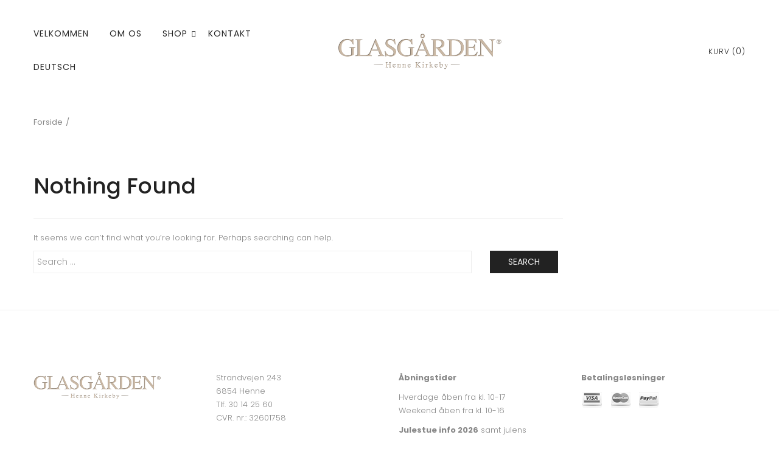

--- FILE ---
content_type: text/css
request_url: https://usercontent.one/wp/glasgaarden.com/wp-content/themes/drexel/css/theme.css?ver=1644527568
body_size: 29363
content:
body{overflow-x:hidden;vertical-align:middle;}a{color:#888;-webkit-transition:all 0.4s ease 0s;transition:all 0.4s ease 0s;}a:hover{color:#222;text-decoration:none;}a:focus{color:#222;outline:none;text-decoration:none;}:focus{outline:none;}img{max-width:100%;height:auto;}img,object,video,embed{max-width:100%;height:auto;}h1,h2,h3,h4,h5,h6{color:#222;font-family:Poppins, sans-serif;font-weight:500;line-height:1.35;margin:0 0 20px;}input:not([type]),input[type="text"],input[type="password"],input[type="date"],input[type="datetime"],input[type="datetime-local"],input[type="month"],input[type="week"],input[type="email"],input[type="number"],input[type="search"],input[type="tel"],input[type="time"],input[type="url"],input[type="color"],textarea{border-radius:0;box-shadow:none;padding:5px;height:37px;border:1px solid #eee;}button,html input[type=button],input[type=reset],input[type=submit]{background:#222;border:none;border-radius:0px;box-shadow:none;color:#eee;display:inline-block;font-family:Poppins, sans-serif;font-size:14px;font-weight:normal;padding:20px 30px;line-height:1.1;text-shadow:none;text-transform:uppercase;white-space:nowrap;-webkit-transition:all 0.3s ease;transition:all 0.3s ease;}button:hover,html input[type=button]:hover,input[type=reset]:hover,input[type=submit]:hover{background:#090909;color:#fff;text-shadow:none;}input:focus{outline:none;border:1px solid #d7d7d7;-moz-box-shadow:0 1px 5px rgba(0,0,0,0.1);-webkit-box-shadow:0 1px 5px rgba(0,0,0,0.1);box-shadow:0 1px 5px rgba(0,0,0,0.1);}button,input,select,textarea{margin:0;max-width:100%;}big{font-size:125%;}dd{margin-bottom:24px;}ul,ol{padding-left:17px;}ol{list-style:decimal;}li > ul,li > ol{margin:0 0 0 20px;}ul > li,ol > li{margin-top:0rem;margin-bottom:0.5rem;}table{border-collapse:separate;border-color:#eee;border-spacing:0;border-style:solid;border-width:1px 0 0 1px;margin-bottom:24px;width:100%;max-width:100%;}table th,table td{border-bottom:1px solid #eee;padding:1.07em 0.71em;}caption{padding:10px;}address{font-weight:300;font-style:italic;font-size:1.14rem;}html.wf-loading{display:block !important;}html.wf-loading body{opacity:1 !important;visibility:visible !important;}body .wpb_animate_when_almost_visible{opacity:1;filter:alpha(opacity=100);}html body{font-family:Poppins, sans-serif;background-color:#fff;}#drexel_missing_purchased_code{padding:10px 20px;text-align:center;background:#d14836;color:#fff;font-size:14px;position:fixed;z-index:99999;top:0;left:0;width:100%;box-shadow:0px 3px 3px rgba(0,0,0,0.5);}#drexel_missing_purchased_code p{margin:0;}body.has_admin #drexel_missing_purchased_code{top:32px;}@media screen and (max-width: 782px){body.has_admin #drexel_missing_purchased_code{top:46px;font-size:12px;}}.box-layout{max-width:1230px;margin:0 auto;}.price-box{font-family:Oswald;}.widget-* table th,.widget-* table td{padding:0;}.main-wrapper{overflow-x:hidden;}.main-wrapper .woocommerce .button,.main-wrapper .woocommerce .button.alt,.main-wrapper .woocommerce #submit{background:#222;border:none;border-radius:0px;box-shadow:none;color:#eee;display:inline-block;font-family:Poppins, sans-serif;font-size:14px;font-weight:normal;padding:20px 30px;line-height:1.1;text-shadow:none;text-transform:uppercase;white-space:nowrap;-webkit-transition:all 0.3s ease;transition:all 0.3s ease;background:#333;}.main-wrapper .woocommerce .button:hover,.main-wrapper .woocommerce .button.alt:hover,.main-wrapper .woocommerce #submit:hover{background:#090909;color:#fff;text-shadow:none;}.main-wrapper .woocommerce .button.alt,.main-wrapper .woocommerce .button.alt.alt,.main-wrapper .woocommerce #submit.alt{margin-left:10px;}.woocommerce-account .main-wrapper .woocommerce .button{background:#222;border:none;border-radius:0px;box-shadow:none;color:#eee;display:inline-block;font-family:Poppins, sans-serif;font-size:14px;font-weight:normal;padding:20px 30px;line-height:1.1;text-shadow:none;text-transform:uppercase;white-space:nowrap;-webkit-transition:all 0.3s ease;transition:all 0.3s ease;padding:.618em 1em;}.woocommerce-account .main-wrapper .woocommerce .button:hover{background:#090909;color:#fff;text-shadow:none;}.woocommerce-account .main-wrapper .woocommerce label{font-weight:400;}del{text-decoration:none;}.inner-content{margin-top:30px;}.main-container .page-content{padding:0 0 20px;}.su-custom-gallery-slide img{border-radius:0 !important;-webkit-border-radius:0 !important;border:0 !important;background:transparent !important;padding:0px !important;}.widget-title,.widgettitle{font-size:18px;color:#333;position:relative;text-transform:uppercase;padding-bottom:18px;margin-bottom:30px;}.form-control:focus{border-color:#222;box-shadow:none;}.btn-primary.active.focus,.btn-primary.active:focus,.btn-primary.active:hover,.btn-primary:active.focus,.btn-primary:active:focus,.btn-primary:active:hover,.open>.dropdown-toggle.btn-primary.focus,.open>.dropdown-toggle.btn-primary:focus,.open>.dropdown-toggle.btn-primary:hover{background-color:#090909;border-color:#222;}.btn.active.focus,.btn.active:focus,.btn.focus,.btn:active.focus,.btn:active:focus,.btn:focus{outline:0;outline-offset:0;}.tooltip{font-style:11px !important;font-weight:normal;}.tooltip-inner{border-radius:0px;padding:3px 8px;font-style:11px !important;}.yith-wcwl-add-to-wishlist .tooltip-inner{min-width:110px;}.nav-menus #mega_main_menu > .menu_holder .menu_inner > ul >li a.item_link .link_text,.nav-menus #mega_main_menu > .menu_holder .menu_inner > ul > li:nth-child(odd) a.item_link .link_text{position:relative;}.nav-menus #mega_main_menu > .menu_holder .menu_inner > ul >li a.item_link .link_text .link_descr,.nav-menus #mega_main_menu > .menu_holder .menu_inner > ul > li:nth-child(odd) a.item_link .link_text .link_descr{position:absolute;top:0px;right:-50px;background:#f44336;height:16px;font-family:Poppins, sans-serif;text-align:center;text-transform:uppercase;-webkit-transform:translateZ(0);transform:translateZ(0);min-width:38px;font-size:10px !important;font-weight:600;line-height:16px;-webkit-transition:all .5s ease;-moz-transition:all .5s ease;-ms-transition:all .5s ease;-o-transition:all .5s ease;transition:all .5s ease;color:#fff;}.nav-menus #mega_main_menu > .menu_holder .menu_inner > ul >li a.item_link .link_text .link_descr span.color,.nav-menus #mega_main_menu > .menu_holder .menu_inner > ul > li:nth-child(odd) a.item_link .link_text .link_descr span.color{background:#fff;display:block;position:relative;color:#fff;height:100%;line-height:16px;color:#222;}h1.entry-title{font-size:18px;color:#111;position:relative;text-transform:uppercase;padding-bottom:18px;margin-bottom:30px;margin-top:20px;}.home .header-container .header{border-bottom:0;margin-bottom:0;}@media screen and (max-width: 782px){header.sticky.has_admin .layout1,header.sticky.has_admin .header-container.layout2,header.sticky.has_admin .layout3,header.sticky.has_admin .layout2 .nav-menus{top:46px !important;}header.sticky.has_admin .header-container.layout2 .top-search,header.sticky.has_admin .header-container.layout2 .logo,header.sticky.has_admin .header-container.layout2 .shoping_cart{top:46px !important;}header.sticky.has_admin .header-container.layout2 .logo{padding:17px 0 !important;}}@media screen and (max-width: 600px){header.sticky.has_admin .layout1,header.sticky.has_admin .header-container.layout2,header.sticky.has_admin .layout3,header.sticky.has_admin .layout2 .nav-menus{top:0 !important;}header.sticky.has_admin .header-container.layout2 .top-search,header.sticky.has_admin .header-container.layout2 .logo,header.sticky.has_admin .header-container.layout2 .shoping_cart{top:0 !important;}header.sticky.has_admin .header-container.layout2 .logo{padding:8px 0 !important;}header.sticky.has_admin .header-container.layout2 .top-search,header.sticky.has_admin .header-container.layout2 .shoping_cart{padding:20px 0 !important;}}header.sticky .layout1,header.sticky .layout3{background:rgba(255,255,255,0.95);position:fixed;top:0;left:0;z-index:9999;width:100%;-webkit-animation-name:fadeInDown;-webkit-animation-duration:5.0s;-webkit-animation-timing-function:ease-in-out;-webkit-animation-iteration-count:infinite;-webkit-animation-direction:normal;-webkit-animation-play-state:running;-webkit-animation-fill-mode:forwards;-moz-animation-name:anim_titles;-moz-animation-duration:5.0s;-moz-animation-timing-function:ease-in-out;-moz-animation-iteration-count:infinite;-moz-animation-direction:normal;-moz-animation-play-state:running;-moz-animation-fill-mode:forwards;-webkit-animation-delay:1s;-moz-animation-delay:1s;-webkit-animation-iteration-count:1;-moz-animation-iteration-count:1;-webkit-animation-duration:0.7s;-moz-animation-duration:0.7s;-webkit-animation-delay:0s;-moz-animation-delay:0s;-webkit-animation-timing-function:ease-out;-moz-animation-timing-function:ease-out;box-shadow:0 0 5px 0 rgba(0,0,0,0.2);}header.sticky .layout1 .logo a,header.sticky .layout3 .logo a{max-height:70px;}header.sticky .layout2 .nav-menus{background:rgba(255,255,255,0.95);position:fixed;top:0;left:0;z-index:99;width:100%;-webkit-animation-name:fadeInDown;-webkit-animation-duration:5.0s;-webkit-animation-timing-function:ease-in-out;-webkit-animation-iteration-count:infinite;-webkit-animation-direction:normal;-webkit-animation-play-state:running;-webkit-animation-fill-mode:forwards;-moz-animation-name:anim_titles;-moz-animation-duration:5.0s;-moz-animation-timing-function:ease-in-out;-moz-animation-iteration-count:infinite;-moz-animation-direction:normal;-moz-animation-play-state:running;-moz-animation-fill-mode:forwards;-webkit-animation-delay:1s;-moz-animation-delay:1s;-webkit-animation-iteration-count:1;-moz-animation-iteration-count:1;-webkit-animation-duration:0.7s;-moz-animation-duration:0.7s;-webkit-animation-delay:0s;-moz-animation-delay:0s;-webkit-animation-timing-function:ease-out;-moz-animation-timing-function:ease-out;box-shadow:0 0 5px 0 rgba(0,0,0,0.2);}header.sticky .layout2 .nav-menus #mega_main_menu.primary{height:80px;}header.sticky .layout2 .nav-menus #mega_main_menu.primary >.menu_holder >.menu_inner >ul >li{padding-bottom:0;}header.sticky .layout2 .nav-menus #mega_main_menu > .menu_holder .menu_inner > ul{padding-top:0px;}header.sticky .layout2 .logo{position:fixed;top:15px;left:30px;z-index:999;}header.sticky .layout2 .logo a{max-height:70px;}header.sticky .layout2 .top-search,header.sticky .layout2 .shoping_cart{top:0;padding:30px 0;position:fixed;z-index:999;}header.sticky .layout2 .top-search{right:30px;}header.sticky .layout2 .shoping_cart{right:75px;}header.sticky .header-container .hassubmenu .main-header{height:80px;}header.sticky.has_admin .layout1,header.sticky.has_admin .header-container.layout2,header.sticky.has_admin .layout3,header.sticky.has_admin .layout2 .nav-menus{top:32px;}header.sticky.has_admin .header-container.layout2 .top-search,header.sticky.has_admin .header-container.layout2 .logo,header.sticky.has_admin .header-container.layout2 .shoping_cart{top:32px;}header.sticky.has_admin .header-container.layout2 .logo{padding:17px 0;}header.sticky #mega_main_menu ul > li > .mega_dropdown{top:100%;}header.sticky .nav-menus .primary-menu-container ul.nav-menu li .sub-menu{top:100%;}header.sticky .topcart .topcart_content,header.sticky .header-container .top-search .widget_product_search{top:100%;}header.sticky .layout2 .top-search .widget_product_search{top:37px;}header ul{list-style-type:none;}header.has_admin .layout1,header.has_admin .layout3{top:32px;}.header-container .main-header{display:table;height:170px;width:100%;}.header-container .main-header >div{display:table-cell;vertical-align:middle;float:none;}.header-container.layout2 .main-header{height:120px;}.header-container .hassubmenu{margin-right:0;margin-left:0;position:relative;}.header-container .top-bar{line-height:64px;color:#222;}.header-container .top-bar p{margin-bottom:0;font-size:13px;}.header-container .header{position:relative;background:#fff;}.header-container .header .header2{position:relative;z-index:500;}.header-container .social-bar .widgets-top{float:right;}.header-container .widgets-top{cursor:pointer;margin-right:20px;position:relative;z-index:500;}.header-container .widgets-top .fa{margin-right:10px;}.header-container .widgets-top:hover .top-header-content{top:100%;visibility:visible;opacity:1;}.header-container .widgets-top .top-header-content{background-color:#fff;padding:15px;list-style:none;margin:0;min-width:170px;padding-bottom:5px;box-shadow:0 0 5px 0 rgba(0,0,0,0.2);border:1px solid #ebebeb;position:absolute;right:0;z-index:1000;top:130%;opacity:0;visibility:hidden;transition:all .3s ease 0s;}.header-container .widgets-top .top-header-content h3{display:none;}.header-container .widgets-top .top-header-content .sub-menu li{padding:5px 0;line-height:1;list-style:none;}.header-container .widgets-top .top-header-content .sub-menu li a{font-size:12px;color:#959595;}.header-container .widgets-top .top-header-content .sub-menu li a:hover{color:#222;}.header-container .logo{margin-bottom:0;word-break:break-word;}.header-container .logo a{display:table-cell;vertical-align:middle;color:#222;max-height:170px;}.header-container .shoping_cart .topcart,.header-container .wishlist-link,.header-container .top-search .top-search{margin-left:30px;}.header-container .shoping_cart .topcart,.header-container .wishlist-link,.header-container .my-account-link,.header-container .top-search .top-search{text-transform:uppercase;letter-spacing:1px;font-size:12px;color:#222;font-family:Poppins, sans-serif;}.header-container .shoping_cart .topcart a,.header-container .wishlist-link a,.header-container .my-account-link a,.header-container .top-search .top-search a{color:#222;position:relative;line-height:1;}.header-container .shoping_cart .topcart a:hover,.header-container .shoping_cart .topcart a:active,.header-container .shoping_cart .topcart a:focus,.header-container .wishlist-link a:hover,.header-container .wishlist-link a:active,.header-container .wishlist-link a:focus,.header-container .my-account-link a:hover,.header-container .my-account-link a:active,.header-container .my-account-link a:focus,.header-container .top-search .top-search a:hover,.header-container .top-search .top-search a:active,.header-container .top-search .top-search a:focus{color:#888;}.header-container .shoping_cart .topcart a span,.header-container .wishlist-link a span,.header-container .my-account-link a span,.header-container .top-search .top-search a span{font-size:14px;}.header-container .cart-toggler:before{content:"\f07a";font-size:0;font-family:FontAwesome;}.header-container .my-account-link a:before{content:"\f2c0";font-size:0;font-family:FontAwesome;}.header-container .shoping_cart a span{font-size:14px;}.header-container .wishlist-link a{color:#222;font-size:14px;}.header-container .top-search .top-search .fa{color:#222;font-size:14px;cursor:pointer;}.header-container .top-search .widget_product_search{min-width:370px;height:45px;line-height:45px;display:none;position:absolute;z-index:1000;padding:0;margin:0;border-radius:0;font-size:14px;text-align:left;list-style:none;background-color:#222;left:auto;top:76%;right:15px;}.header-container .top-search .widget_product_search input.search-field{padding:0;width:100%;padding-right:45px;margin:0;border:0;color:#fff;padding-left:25px;font-size:14px;background:none;}.header-container .top-search .widget_product_search .btn-search{position:absolute;right:10px;top:0;background:none;border:0;padding:0;margin:0;text-indent:-99999px;width:45px;height:42px;background:url(../images/icon-search.png) no-repeat center center;}.header-container .absolute-menu{position:absolute;display:none;top:100%;left:0;background:#000;z-index:1010;width:100%;}@media screen and (max-width: 992px){.header-container .absolute-menu{position:static;display:block;background:none;width:50%;}.header-container .absolute-menu .nav-mobile .toggle-menu{padding:33px 20px;}}.header-container .toggle-action{width:90px;height:30px;transition:all 300ms ease 0s;padding:35px 0;display:block;margin:0 auto;cursor:pointer;}.header-container .toggle-action .menu-line{background:#000;display:block;height:3px;margin:0 0 5px;transition:all 300ms ease 0s;width:30px;}.header-container .toggle-action.active:before{background:rgba(0,0,0,0.9);bottom:0;content:"";left:0;position:fixed;right:0;top:0;z-index:1000;}.header-container .toggle-action.active .menu-line{z-index:1010;position:relative;margin:0 0 5px;}.header-container .toggle-action.active .menu-line:first-child{transform:rotate(45deg);transform-origin:4px 50% 0;background:#fff;}.header-container .toggle-action.active .menu-line:nth-child(2){opacity:0;}.header-container .toggle-action.active .menu-line:nth-child(3){transform:rotate(-45deg);transform-origin:4px 50% 0;background:#fff;}.header-top-setting{position:relative;cursor:pointer;margin-left:35px;z-index:500;}.header-top-setting .fa{color:#1f1f1f;font-size:18px;line-height:90px;}.header-top-setting:hover .setting-container{top:100%;visibility:visible;opacity:1;}.header-top-setting .setting-container{background-color:#fff;padding:20px;list-style:none;margin:0;min-width:220px;padding-bottom:5px;box-shadow:0 0 5px 0 rgba(0,0,0,0.1);border:1px solid #ebebeb;position:absolute;right:0;z-index:1000;top:130%;opacity:0;visibility:hidden;transition:all 0.3s ease 0s;}.header-top-setting .setting-container ul{list-style:none;padding:0px;margin:0 0 10px;}.header-top-setting .setting-container ul a{border-bottom:1px solid #f1f1f1;color:#7d7d7d;display:block;font-size:14px;line-height:30px;}.header-top-setting .setting-container ul a:hover{color:#222;}.header-top-setting .widget-title{color:#3c3c3c;font-family:Poppins, sans-serif;font-size:14px;font-weight:400;margin:15px 0 10px;text-transform:uppercase;position:relative;padding-bottom:0;padding-left:10px;}.header-top-setting .widget-title:after{background:#222;content:"";display:block;height:20px;left:0;position:absolute;top:0;width:2px;border:0;}.header-top-setting .textwidget{overflow:hidden;}.header-top-setting .textwidget > ul{float:none !important;margin:0 0 10px;}.header-top-setting .textwidget > ul > li > a{display:block;}.header-top-setting .textwidget > ul > li i{display:none;}.header-container.layout3 .header .hassubmenu .nav-menus #mega_main_menu >.menu_holder .menu_inner > ul{text-align:center;}.page .header-container.layout2{z-index:9999;}.header-container.layout2 .header{border-bottom:0;margin-bottom:0;}.header-container.layout2 .header .header-top{border-bottom:1px solid #eee;}.header-container.layout2 .col-text .widget-top{min-height:120px;display:table;}.header-container.layout2 .col-text .widget-top .textwidget{text-transform:uppercase;letter-spacing:1px;font-size:14px;font-weight:400;color:#222;display:table-cell;vertical-align:middle;}.header-container.layout2 #mega_main_menu li.default_dropdown > ul,.header-container.layout2 #mega_main_menu ul > li > .mega_dropdown{top:100%;}.header-container.layout2 .nav-menus #mega_main_menu{position:relative;}.header-container.layout2 .nav-menus #mega_main_menu.primary{display:table;width:100%;}.header-container.layout2 .nav-menus #mega_main_menu > .menu_holder{display:table-cell;vertical-align:middle;}.header-container.layout2 .nav-menus #mega_main_menu > .menu_holder .menu_inner > ul{text-align:center;}.header-container.layout2 .nav-menus #mega_main_menu > .menu_holder .menu_inner > ul > li > a.item_link{min-height:auto;line-height:1;}.header-container.layout2 .nav-menus #mega_main_menu > .menu_holder .menu_inner > ul > li > a.item_link .link_text{color:#222;font-weight:400;min-height:auto;line-height:1;}.header-container.layout2 .nav-menus #mega_main_menu > .menu_holder .menu_inner > ul > li > a.item_link:after{top:42%;}.header-container.layout2 .nav-menus #mega_main_menu > .menu_holder .menu_inner > ul > li.current-menu-item > a.item_link .link_text{color:#222;}.header-container.layout2 .nav-menus #mega_main_menu > .menu_holder .menu_inner > ul > li.current-menu-item > a.item_link:after{color:#222;}.header-container.layout2 .nav-menus #mega_main_menu > .menu_holder .menu_inner > ul > li:hover .link_text{color:#888;}.header-container.layout2 .nav-menus #mega_main_menu > .menu_holder .menu_inner > ul > li:hover:after{color:#888;}.header-container.layout2 .nav-menus #mega_main_menu > .menu_holder .menu_inner > ul > li.default_dropdown >ul.mega_dropdown{top:100%;}.header-container .list-inline{display:inline-block;}.header-container.layout3{font-family:Poppins, sans-serif;}.header-container.layout3 .header{margin:0;}.header-container.layout3 .top-bar{background:#fff;font-style:normal;line-height:45px;}.header-container.layout3 .top-bar .top-links > div{float:right;}.header-container.layout3 .top-bar .top-links > div ul{margin:0;padding:0;}.header-container.layout3 .top-bar .top-links > div ul li{list-style:none;display:inline-block;margin-left:20px;}.header-container.layout3 .top-bar .top-links > div ul li a{font-size:10px;font-family:Poppins, sans-serif;text-transform:uppercase;color:#707070;}.header-container.layout3 .top-bar .top-links > div ul li a:hover{color:#222;}.header-container.layout3 .top-bar .widget-top .widget-title{display:none;}.header-container.layout3 .top-bar .widget-top .nav-top{margin:0;padding:0;list-style:none;}.header-container.layout3 .top-bar .widget-top .nav-top > li{display:inline-block;vertical-align:top;position:relative;margin-right:20px;}.header-container.layout3 .top-bar .widget-top .nav-top > li > a{line-height:45px;min-width:70px;text-align:center;padding:0 2px;text-transform:uppercase;color:#707070;display:block;font-size:10px;}.header-container.layout3 .top-bar .widget-top .nav-top > li > a .fa{padding-left:8px;}.header-container.layout3 .top-bar .widget-top .nav-top > li:hover .sub-menu{top:100%;opacity:1;visibility:visible;}.header-container.layout3 .top-bar .widget-top .nav-top .sub-menu{margin:0;list-style:none;position:absolute;top:100%;left:0;z-index:9;padding:0px 15px;min-width:150px;background-color:#fff;box-shadow:0 2px 3px rgba(0,0,0,0.3);opacity:0;visibility:hidden;-webkit-transition:all .3s ease;-moz-transition:all .3s ease;-ms-transition:all .3s ease;-o-transition:all .3s ease;transition:all .3s ease;}.header-container.layout3 .top-bar .widget-top .nav-top .sub-menu a{padding:10px 0;display:block;text-transform:capitalize;border-bottom:1px solid #dedfe0;line-height:1.5em;font-size:12px;}.inline-header{display:inline-block;}#secondary{margin:0 0 60px;}aside.widget{margin:0 0 50px;clear:both;word-wrap:break-word;}aside.widget ul{list-style-type:none;padding-left:0;}aside.widget:last-child{margin:0;}aside.widget .widget-title{font-family:Poppins, sans-serif;font-size:18px;position:relative;text-transform:uppercase;padding-bottom:18px;margin-bottom:20px;letter-spacing:1px;font-weight:600;}aside.widget .widget-title:after{content:"";width:30px;border-top:3px solid #222;position:absolute;left:0;bottom:5px;}aside.widget .product-categories li.current-cat > a{color:#222;}aside.widget.yith-woocompare-widget ul,aside.widget.yith-woocompare-widget li{list-style:none;}aside.widget.widget_product_search .woocommerce-product-search label{display:none;}aside.widget.widget_product_search .woocommerce-product-search input[type=submit]{background:#222;border:none;border-radius:0px;box-shadow:none;color:#eee;display:inline-block;font-family:Poppins, sans-serif;font-size:14px;font-weight:normal;padding:20px 30px;line-height:1.1;text-shadow:none;text-transform:uppercase;white-space:nowrap;-webkit-transition:all 0.3s ease;transition:all 0.3s ease;padding:0 10px;margin-bottom:10px;border:1px solid #eee;}aside.widget.widget_product_search .woocommerce-product-search input[type=submit]:hover{background:#090909;color:#fff;text-shadow:none;}aside.widget.widget_product_search .woocommerce-product-search input[type="search"]{margin-bottom:10px;}aside.widget.widget_search .input-group .form-control{background:#f1f1f1;height:35px;padding:5px 4px 5px 15px;border:0;border-radius:0;}aside.widget.widget_search button{background:#222;border:none;border-radius:0px;box-shadow:none;color:#eee;display:inline-block;font-family:Poppins, sans-serif;font-size:14px;font-weight:normal;padding:20px 30px;line-height:1.1;text-shadow:none;text-transform:uppercase;white-space:nowrap;-webkit-transition:all 0.3s ease;transition:all 0.3s ease;height:35px;line-height:35px;padding:0px 10px;}aside.widget.widget_search button:hover{background:#090909;color:#fff;text-shadow:none;}aside.widget.widget_categories ul li.current-cat a{color:#222;}aside.widget ul.product_list_widget li{padding:10px 0;}aside.widget ul.product_list_widget li .product-image a img{width:50px;margin:0;}aside.widget ul.product_list_widget li .product-info{padding-left:10px;}aside.widget ul.product_list_widget li .product-info a{font-weight:500;text-transform:uppercase;font-family:Poppins, sans-serif;font-size:12px;color:#222;}aside.widget ul.product_list_widget li .product-info a:hover{color:#222;}aside.widget ul.product_list_widget li .product-info ins{background:none;color:#222;font-weight:bold;}aside.widget ul.product_list_widget li .product-info .amount{margin-right:5px;}aside.widget.widget_calendar .calendar_wrap table th,aside.widget.widget_calendar .calendar_wrap table td{padding:0.3rem;font-size:1.2rem;text-align:center;}aside.widget.widget_calendar .calendar_wrap caption{padding-left:0;text-transform:uppercase;}aside.widget.widget_calendar .calendar_wrap #today{text-align:center;background:#ebebeb;}aside.widget .price_slider_wrapper .price_slider{background:#fff;height:6px;margin-bottom:30px;}aside.widget .price_slider_wrapper .price_slider .ui-slider-range{background:#555;height:6px;}aside.widget .price_slider_wrapper .price_slider .ui-slider-handle{background:#222;border:5px solid #222;width:9px;height:14px;border-radius:0;}aside.widget .price_slider_wrapper .price_slider .ui-slider-handle:nth-of-type(2){width:15px;height:15px;border-radius:100%;}aside.widget .price_slider_wrapper .price_slider_amount .button{padding:0 30px;line-height:35px;margin:0 5px 5px 0;float:right;font-size:14px;border-radius:0;text-transform:capitalize;}aside.widget .price_slider_wrapper .price_slider_amount .price_label{font-weight:normal;font-size:14px;float:left;color:#333;font-style:normal;}aside.widget .tagcloud a{font-size:15px !important;line-height:1.5;display:inline-block;text-transform:capitalize;font-family:Poppins, sans-serif;margin-bottom:10px;font-size:13px !important;padding:5px 9px;margin-right:8px;border:1px solid #eee;}aside.widget .tagcloud a:hover{color:#fff;background:#222;border-color:#222;}aside.widget .yith-woocompare-widget ul.products-list{padding-left:0px;}aside.widget .widget_drexel_recent_post ul,aside.widget .widget_drexel_recent_comment ul{margin:0;padding:0;list-style:none;}aside.widget .widget_drexel_recent_post ul li,aside.widget .widget_drexel_recent_comment ul li{overflow:hidden;margin:0 0 20px;}aside.widget .widget_drexel_recent_post ul li .pull-left,aside.widget .widget_drexel_recent_comment ul li .pull-left{width:120px;height:80px;}aside.widget .widget_drexel_recent_post ul li .pull-left.no-thumb,aside.widget .widget_drexel_recent_comment ul li .pull-left.no-thumb{width:0;}aside.widget .widget_drexel_recent_post ul li .media-body,aside.widget .widget_drexel_recent_comment ul li .media-body{padding-left:20px;line-height:20px;}aside.widget .widget_drexel_recent_post ul li .media-body .post-title,aside.widget .widget_drexel_recent_comment ul li .media-body .post-title{display:block;}aside.widget .widget_drexel_recent_post ul li .media-body .post-date,aside.widget .widget_drexel_recent_comment ul li .media-body .post-date{font-size:11px;color:#bababa;display:block;}aside.widget .widget_drexel_recent_post ul li .comment_info p,aside.widget .widget_drexel_recent_comment ul li .comment_info p{margin:0;}aside.widget .widget_drexel_recent_post ul li .comment_info .author,aside.widget .widget_drexel_recent_comment ul li .comment_info .author{font-weight:bold;}aside.widget .widget_drexel_recent_post ul li .comment_info .on_post a,aside.widget .widget_drexel_recent_comment ul li .comment_info .on_post a{color:#222;font-size:11px;}aside.widget .widget_drexel_recent_post ul li .comment_info .on_post a:hover,aside.widget .widget_drexel_recent_comment ul li .comment_info .on_post a:hover{text-decoration:underline;}aside.widget .widget_products .product_list_widget .item-product-widget .images{width:50px;}.box-about{max-width:1920px;margin:0 auto;}.box-about .about-us{padding-left:20px;padding-right:20px;}.box-about .row{margin:0;}.box-about .row > div{padding:0;}.box-about > .vc_column-inner{min-height:675px;}.box-about > .vc_column-inner .wpb_video_widget{min-height:675px;}.box-about h2{font-size:24px;text-transform:uppercase;margin-bottom:15px;}.box-about p{margin-bottom:50px;font-size:16px;line-height:28px;}@media screen and (min-width: 1199px){.box-about .about-us{max-width:80%;margin:0 auto;}}.box-pie .support-info:hover .info-title i{color:#222;}.box-pie .support-info .info-title{font-size:12px;}.box-pie .support-info .info-title i{font-size:36px;color:#979797;margin-bottom:15px;}.box-newletter .mailchimpform .mc4wp-form .mc4wp-form-fields{margin-top:20px;}.box-newletter .mailchimpform .mc4wp-form .mc4wp-form-fields input[type="email"]{width:100%;}.banner-top .container{background:#fff;width:1230px;padding:30px;position:relative;z-index:9;padding-bottom:0;}.wpb_single_image{position:relative;}.static-block-sale .wpb_content_element{border:1px dashed #c2c2c2;padding:34px 0;position:relative;text-align:center;cursor:pointer;}.static-block-sale .wpb_content_element:hover strong{letter-spacing:2px;}.static-block-sale .wpb_content_element p{color:#1f1f1f;font-family:Poppins, sans-serif;font-size:16px;font-weight:700;text-transform:uppercase;margin:0;}.static-block-sale .wpb_content_element p:before{content:"\e697";display:inline-block;font-family:'Pe-icon-7-stroke';speak:none;font-style:normal;font-weight:normal;font-variant:normal;text-transform:none;line-height:1;-webkit-font-smoothing:antialiased;-moz-osx-font-smoothing:grayscale;-moz-transform:rotate(90deg);-webkit-transform:rotate(90deg);-o-transform:rotate(90deg);-ms-transform:rotate(90deg);transform:rotate(90deg);font-size:33px;position:absolute;right:-25px;top:-30px;color:#c2c2c2;}.static-block-sale .wpb_content_element strong{background:#222;color:#fff;font-size:13px;font-weight:900;line-height:30px;padding:0 10px;position:absolute;right:0;text-transform:uppercase;top:-20px;-webkit-transition:letter-spacing .6s ease;-moz-transition:letter-spacing .6s ease;-ms-transition:letter-spacing .6s ease;-o-transition:letter-spacing .6s ease;transition:letter-spacing .6s ease;}.static-block-sale .wpb_content_element strong:before{-moz-border-bottom-colors:none;-moz-border-left-colors:none;-moz-border-right-colors:none;-moz-border-top-colors:none;border-color:#222 #222 transparent transparent;border-width:7px 5px;border-image:none;border-style:solid;content:"";display:block;height:10px;left:-10px;position:absolute;top:0;width:10px;}.static-block-sale .wpb_content_element strong:after{-moz-border-bottom-colors:none;-moz-border-left-colors:none;-moz-border-right-colors:none;-moz-border-top-colors:none;border-color:transparent #222 #222 transparent;border-width:7px 5px;border-image:none;border-style:solid;content:"";display:block;height:10px;left:-10px;position:absolute;bottom:0;width:10px;}.testimonials{text-align:center;}.testimonials .inner-content{padding:0 10%;}.testimonials .author{color:#2d2d2d;font-family:Poppins, sans-serif;font-size:14px;font-weight:bold;margin-top:25px;margin-bottom:10px;position:relative;text-transform:uppercase;}.testimonials .avatar img{border-radius:100%;max-width:95px;max-height:95px;}.testimonials .byline{color:#222;font-family:Poppins, sans-serif;font-size:13px;text-transform:uppercase;}.testimonials .date{display:none;}.testimonials .date .fa{display:none;}.testimonials .testimonials-text{margin-top:30px;color:#606060;font-size:16px;line-height:27px;border:0;}.testimonials .owl-dots{display:inline-block;position:absolute;right:0;top:50%;margin-top:-30px;}.testimonials .owl-dots .owl-dot{display:block;}.owl-theme .owl-dot{display:block;height:15px;margin-bottom:10px;padding:4px;width:15px;position:relative;}.owl-theme .owl-dot:before{border:1px solid #79b6c8;-webkit-border-radius:100%;-moz-border-radius:100%;-ms-border-radius:100%;-o-border-radius:100%;border-radius:100%;position:absolute;top:0;left:0;right:0;bottom:0;content:"";opacity:0;-webkit-transition:all 300ms ease;-moz-transition:all 300ms ease;-ms-transition:all 300ms ease;-o-transition:all 300ms ease;transition:all 300ms ease;}.owl-theme .owl-dot:hover:before,.owl-theme .owl-dot.active:before{opacity:1;}.owl-theme .owl-dot:hover span,.owl-theme .owl-dot.active span{background:#222;}.brand_widget .owl-stage .owl-item{text-align:center;}.brand_widget .brand_item a{opacity:0.5;}.brand_widget .brand_item a:hover{opacity:1;}.support-info{padding:30px 15px;position:relative;cursor:pointer;text-align:center;border:1px dashed #ccc;-webkit-transition:all 300ms ease;-moz-transition:all 300ms ease;-ms-transition:all 300ms ease;-o-transition:all 300ms ease;transition:all 300ms ease;}.support-info:before{content:"";position:absolute;top:-1px;left:-1px;bottom:-1px;right:-1px;z-index:9;border-top:1px dashed #222;border-bottom:1px dashed #222;transform:scale(0,1);}.support-info:after{content:"";position:absolute;top:-1px;left:-1px;bottom:-1px;right:-1px;z-index:9;border-left:1px dashed #222;border-right:1px dashed #222;transform:scale(1,0);}.support-info .info-title{color:#5b5b5b;font-family:Poppins, sans-serif;font-size:14px;line-height:25px;min-height:60px;text-transform:uppercase;-webkit-transition:all 300ms ease;-moz-transition:all 300ms ease;-ms-transition:all 300ms ease;-o-transition:all 300ms ease;transition:all 300ms ease;}.support-info .info-title i{color:#979797;display:block;font-size:48px;margin-bottom:30px;-webkit-transition:all 300ms ease;-moz-transition:all 300ms ease;-ms-transition:all 300ms ease;-o-transition:all 300ms ease;transition:all 300ms ease;}.support-info .info-title strong{color:#606060;display:block;font-family:Poppins, sans-serif;font-weight:400;font-size:14px;text-transform:none;-webkit-transition:all 300ms ease;-moz-transition:all 300ms ease;-ms-transition:all 300ms ease;-o-transition:all 300ms ease;transition:all 300ms ease;}.support-info:hover{border-color:#222;}.support-info:hover:before{transform:scale(1);-webkit-transition:all 0.3s ease-out 0s;-moz-transition:all 0.3s ease-out 0s;-o-transition:all 0.3s ease-out 0s;transition:all 0.3s ease-out 0s;}.support-info:hover:after{transform:scale(1);-webkit-transition:all 0.3s ease-out 0s;-moz-transition:all 0.3s ease-out 0s;-o-transition:all 0.3s ease-out 0s;transition:all 0.3s ease-out 0s;}.support-info:hover .info-title{color:#222;}.support-info:hover .info-title i{color:#222;}.support-info:hover .info-title strong{color:#222;}.footer{position:relative;background:#fff;}.footer ul{list-style-type:none;padding-left:0;}.footer .footer-top{position:relative;border-bottom:1px solid #eee;border-top:1px solid #eee;color:#888;}.footer .footer-top .border-top{padding:100px 15px 68px 15px;}.footer .footer-top ul{list-style-type:none;padding-left:0;}.footer .footer-top ul li{padding-bottom:15px;}.footer .footer-top ul li a{letter-spacing:0.25px;overflow:hidden;display:block;color:#888;}.footer .footer-top .widget-top >div >ul.menu >li.menu-item >a,.footer .footer-top .widget-footer2 >div >ul.menu >li.menu-item >a,.footer .footer-top .widget-footer3 >div >ul.menu >li.menu-item >a,.footer .footer-top .widget-footer4 >div >ul.menu >li.menu-item >a{outline:0;position:relative;padding:0px 10px 0px 0px;}.footer .footer-top .widget-top >div >ul.menu >li.menu-item >a:before,.footer .footer-top .widget-footer2 >div >ul.menu >li.menu-item >a:before,.footer .footer-top .widget-footer3 >div >ul.menu >li.menu-item >a:before,.footer .footer-top .widget-footer4 >div >ul.menu >li.menu-item >a:before{content:"\f111";font-family:FontAwesome;speak:none;font-style:normal;font-weight:400;color:#888;font-variant:normal;text-transform:none;line-height:1;-webkit-font-smoothing:antialiased;-moz-osx-font-smoothing:grayscale;font-size:7px;position:absolute;top:50%;left:-15px;-webkit-transform:translateY(-65%);-moz-transform:translateY(-65%);transform:translateY(-65%);-webkit-transition:left .25s cubic-bezier(.54,.49,0,1.75);-moz-transition:left .25s cubic-bezier(.54,.49,0,1.75);transition:left .25s cubic-bezier(.54,.49,0,1.75);}.footer .footer-top .widget-top >div >ul.menu >li.menu-item:hover >a,.footer .footer-top .widget-footer2 >div >ul.menu >li.menu-item:hover >a,.footer .footer-top .widget-footer3 >div >ul.menu >li.menu-item:hover >a,.footer .footer-top .widget-footer4 >div >ul.menu >li.menu-item:hover >a{padding:0px 5px 0px 15px;color:#222;}.footer .footer-top .widget-top >div >ul.menu >li.menu-item:hover >a:before,.footer .footer-top .widget-footer2 >div >ul.menu >li.menu-item:hover >a:before,.footer .footer-top .widget-footer3 >div >ul.menu >li.menu-item:hover >a:before,.footer .footer-top .widget-footer4 >div >ul.menu >li.menu-item:hover >a:before{left:1px;}.footer .footer-top .logo-footer h3,.footer .footer-top h3.widget-title{position:relative;margin-bottom:40px;font-size:16px;padding-bottom:0;letter-spacing:1px;text-transform:uppercase;font-weight:500;line-height:1;color:#222;}.footer .footer-top .logo-footer h3:after,.footer .footer-top h3.widget-title:after{display:none;}.footer .footer-top.layout3 .widget-footer7{text-align:center;}.footer .footer-top.layout3 .widget-footer7 img{margin-bottom:30px;}.footer .footer-top.layout3 .widget-footer7 p{font-size:14px;color:#222;}.footer .footer-top.layout3 .border-top{padding-bottom:5px;text-align:center;}.footer .footer-top.layout3 .border-top .widget-footer5 #menu-footer-link{padding-top:100px;}.footer .footer-top .widget_contact_us{background:url(../images/map.png) no-repeat center bottom;}.footer .footer-top .widget_contact_us .ft-contactus li{list-style:none;margin-bottom:20px;font-size:14px;color:#8e8e8e;line-height:20px;position:relative;}.footer .footer-top .widget_contact_us .ft-contactus li:before{float:left;content:"\f015";font-family:FontAwesome;color:#fff;font-size:14px;margin-right:15px;}.footer .footer-top .widget_contact_us .ft-contactus li:nth-child(2n):before{content:"\f095";}.footer .footer-top .widget_contact_us .ft-contactus li:nth-child(3n):before{content:"\f003";}.footer .footer-top .widget_contact_us .widget-payment{display:inline-block;margin-top:10px;}.footer .footer-top .widget_menu ul{margin:0;padding:0;}.footer .footer-top .widget_menu ul li{list-style:none;padding-bottom:10px;}.footer .footer-top .widget_menu ul li a{webkit-transition:all 200ms ease-in;-moz-transition:all 200ms ease-in;-ms-transition:all 200ms ease-in;-o-transition:all 200ms ease-in;transition:all 200ms ease-in;font-size:14px;padding-left:15px;position:relative;}.footer .footer-top .widget_menu ul li a:hover{color:#222;}.footer .footer-bottom{padding:40px 0;font-size:14px;color:#222;}.footer .footer-bottom ul{list-style-type:none;}.footer .footer-bottom .widget-copyright{background:#fff;color:#222;font-size:14px;}.footer .footer-bottom .widget-copyright a{color:#222;}.footer .footer-bottom .right{text-align:right;}.footer .footer-bottom .right .inline{display:inline-block;}.footer .footer-bottom .right .inline .textwidget{text-transform:uppercase;font-size:12px;font-weight:400;}.footer .footer-bottom.layout3{text-align:center;}.footer .menu-bottom .menu-footer-link-container ul li{display:inline-block;}.footer .menu-bottom .menu-footer-link-container ul li a{text-transform:uppercase;font-weight:400;letter-spacing:1px;font-size:12px;color:#888;padding-right:30px;}.footer .menu-bottom .menu-footer-link-container ul li a:hover{color:#222;}.footer .menu-bottom .menu-footer-link-container ul li:last-child a{padding-right:0;}.footer .link-follow{text-align:right;margin:0;}.footer .link-follow li{list-style:none;display:inline-block;}.footer .link-follow li a{font-size:16px;padding:0 15px;position:relative;color:#888;}.footer .link-follow li a:before{content:"";display:block;height:10px;position:absolute;left:0;top:8px;}.footer .link-follow li a:hover{color:#222;}.footer.layout2{text-align:center;}.footer.layout2 .footer-top{margin-top:90px;padding-bottom:40px;}.footer.layout2 .footer-top:before{display:none;}.footer.layout2 .footer-top .widget_contact_us{background:none;line-height:30px;font-size:16px;}.footer.layout2 .footer-top .logo-footer{margin-bottom:20px;display:block;}.footer.layout2 .footer-top .ft-contactus{color:#222;}.footer.layout2 .footer-top .ft-contactus em{color:#888;font-style:normal;}.footer.layout2 .footer-top .widget_menu{text-align:center;width:100%;padding-top:130px;}.footer.layout2 .footer-top .widget_menu h3.widget-title{display:none;}.footer.layout2 .footer-top .widget_menu .menu-information-container ul{list-style-type:none;}.footer.layout2 .footer-top .widget_menu .menu-information-container ul li{display:inline-block;text-transform:uppercase;font-size:12px;letter-spacing:1px;padding-right:35px;}.footer.layout2 .footer-bottom{padding:55px 0;}.footer.layout2 .link-follow{text-align:center;margin-top:45px;}@media screen and (min-width: 1199px){.footer.layout2 .footer-top .widget_contact_us{width:47%;margin:0 auto;}}#site-footer{position:relative;}#back-top{display:block;height:47px;opacity:1;position:fixed;right:15px;bottom:40px;text-align:center;width:47px;line-height:47px;cursor:pointer;-webkit-transition:all 300ms ease;-moz-transition:all 300ms ease;-ms-transition:all 300ms ease;-o-transition:all 300ms ease;transition:all 300ms ease;backface-visibility:hidden;-moz-backface-visibility:hidden;-webkit-backface-visibility:hidden;z-index:9999;transform:scale(0,0);-webkit-transform:scale(0,0);-moz-transform:scale(0,0);-ms-transform:scale(0,0);background:#222;color:#fff;}#back-top:hover{background:#090909;}#back-top:hover i{cursor:pointer;}#back-top.show{transform:scale(1,1);-webkit-transform:scale(1,1);-moz-transform:scale(1,1);-ms-transform:scale(1,1);visibility:visible;}.page-404{background-attachment:fixed;padding:100px 0 130px;color:#888;text-align:center;}.page-404 article h1{font-size:150px;line-height:160px;color:#111;font-weight:700;letter-spacing:10px;margin-bottom:0;font-family:Oswald;}.page-404 article .error-content{font-size:14px;color:#888;max-width:70%;margin:0 auto;}.page-404 article .error-content h3{font-size:28px;color:#555;text-transform:capitalize;font-weight:400;}.page-404 article .error-content h2{color:#333;font-size:30px;text-transform:capitalize;margin-bottom:20px;font-weight:700;}.page-404 article .error-content a{color:#222;}.page-404 article .button-group{margin-top:80px;text-align:center;}.page-404 article .button-group a{text-transform:uppercase;font-family:Poppins, sans-serif;font-size:13px;color:#fff;background:#333;padding:10px 25px;border-radius:0;margin-left:20px;margin-bottom:20px;}.page-404 article .button-group a:hover{background:#222;}.page-404 article .page-content{max-width:600px;position:relative;margin-top:20px;margin-left:auto;margin-right:auto;}.page-404 article .page-content .search-form{margin:20px 0 0;}.page-404 article .page-content .search-form #form-search-input{border-radius:0;height:35px;}.page-404 article .page-content .search-form button{border-radius:0;height:35px;border:0;}.widget_archive ul,.widget_categories ul,.widget_links ul,.widget_meta ul,.widget_nav_menu ul,.widget_pages ul,.widget_recent_comments ul,.widget_recent_entries ul,.widget_product_categories  ul{list-style:none;margin:0;padding:0;}.widget_archive ul li,.widget_categories ul li,.widget_links ul li,.widget_meta ul li,.widget_nav_menu ul li,.widget_pages ul li,.widget_recent_comments ul li,.widget_recent_entries ul li,.widget_product_categories  ul li{padding:0 0 20px;font-size:14px;letter-spacing:1px;font-weight:400;}.widget_archive ul li a,.widget_archive ul li span,.widget_categories ul li a,.widget_categories ul li span,.widget_links ul li a,.widget_links ul li span,.widget_meta ul li a,.widget_meta ul li span,.widget_nav_menu ul li a,.widget_nav_menu ul li span,.widget_pages ul li a,.widget_pages ul li span,.widget_recent_comments ul li a,.widget_recent_comments ul li span,.widget_recent_entries ul li a,.widget_recent_entries ul li span,.widget_product_categories  ul li a,.widget_product_categories  ul li span{color:#222;}.widget_archive ul li a:hover,.widget_archive ul li span:hover,.widget_categories ul li a:hover,.widget_categories ul li span:hover,.widget_links ul li a:hover,.widget_links ul li span:hover,.widget_meta ul li a:hover,.widget_meta ul li span:hover,.widget_nav_menu ul li a:hover,.widget_nav_menu ul li span:hover,.widget_pages ul li a:hover,.widget_pages ul li span:hover,.widget_recent_comments ul li a:hover,.widget_recent_comments ul li span:hover,.widget_recent_entries ul li a:hover,.widget_recent_entries ul li span:hover,.widget_product_categories  ul li a:hover,.widget_product_categories  ul li span:hover{color:#222;}.widget_archive ul li:hover a,.widget_archive ul li:hover span,.widget_categories ul li:hover a,.widget_categories ul li:hover span,.widget_links ul li:hover a,.widget_links ul li:hover span,.widget_meta ul li:hover a,.widget_meta ul li:hover span,.widget_nav_menu ul li:hover a,.widget_nav_menu ul li:hover span,.widget_pages ul li:hover a,.widget_pages ul li:hover span,.widget_recent_comments ul li:hover a,.widget_recent_comments ul li:hover span,.widget_recent_entries ul li:hover a,.widget_recent_entries ul li:hover span,.widget_product_categories  ul li:hover a,.widget_product_categories  ul li:hover span{color:#888;}.widget_archive ul.children span.count,.widget_categories ul.children span.count,.widget_links ul.children span.count,.widget_meta ul.children span.count,.widget_nav_menu ul.children span.count,.widget_pages ul.children span.count,.widget_recent_comments ul.children span.count,.widget_recent_entries ul.children span.count,.widget_product_categories  ul.children span.count{float:right;}.widget_categories li.cat-parent.opening > .opener:before,.widget_product_categories li.cat-parent.opening > .opener:before{content:'\f068';}.widget_categories li.cat-parent,.widget_product_categories li.cat-parent{border-bottom:1px solid #eee;}.widget_categories li a:hover,.widget_product_categories li a:hover{color:#222;}.widget_categories li > i.opener,.widget_product_categories li > i.opener{position:absolute;right:0;top:-1px;font-size:10px;color:#333;z-index:10;cursor:pointer;width:24px;height:24px;text-align:center;line-height:24px;}.widget_categories li .children,.widget_product_categories li .children{margin-top:15px;padding-top:17px;display:none;}.widget_categories li .children li,.widget_product_categories li .children li{font-family:Poppins, sans-serif;text-transform:capitalize;padding:0;border-bottom:0;margin-bottom:10px;}.widget_categories li .children li:hover a,.widget_categories li .children li:hover span,.widget_product_categories li .children li:hover a,.widget_product_categories li .children li:hover span{color:#222;}.widget_categories li .children li a,.widget_categories li .children li span,.widget_product_categories li .children li a,.widget_product_categories li .children li span{color:#888;}.widget_categories ul.product-categories li,.widget_product_categories ul.product-categories li{margin-bottom:20px;position:relative;}.widget_categories .children,.widget_nav_menu .sub-menu,.widget_pages .children{margin:0.4688em 0 0 1em;padding-top:0.4688em;}.widget_layered_nav ul li{margin-bottom:10px;}.widget_rss ul{list-style:none;margin:0;padding:0;}.widget_rss li{margin-bottom:1.5em;}.widget_rss .rsswidget{border:0;font-weight:700;}.widget_rss .rss-date,.widget_rss cite{font-size:11px;color:#bababa;display:block;}.mailchimpform .short_text{text-align:center;}.mailchimpform h3{color:#222;font-size:30px;text-transform:uppercase;margin-bottom:10px;letter-spacing:1px;font-family:Oswald;}.mailchimpform p{color:#888;font-size:14px;letter-spacing:0.25px;font-style:italic;}.mailchimpform .mc4wp-form .mc4wp-form-fields{margin-top:45px;}.mailchimpform .mc4wp-form .mc4wp-form-fields input[type ="email"]{width:46%;}.mailchimpform .mc4wp-form .mc4wp-form-fields input[type="submit"]{right:13%;}.mc4wp-form{text-align:center;width:88%;}.mc4wp-form .mc4wp-form-fields{position:relative;margin-top:30px;}.mc4wp-form .mc4wp-form-fields label{display:none;}.mc4wp-form .mc4wp-form-fields input[type ="email"]{width:90%;background:transparent;border:1px solid #ddd;height:49px;line-height:49px;color:#888;font-size:14px;font-family:Poppins, sans-serif;box-shadow:none;padding-left:20px;font-style:normal;}.mc4wp-form .mc4wp-form-fields input[type="submit"]{position:absolute;right:0;top:0;padding:17px 35px;border:0;margin:0;color:#fff;background:#222;font-style:normal;font-size:14px;text-transform:uppercase;letter-spacing:1px;}.mc4wp-form .mc4wp-form-fields input[type="submit"]:hover{background:#090909;}.mailchimp .mailchimpform .short_text,.mailchimp .mailchimpform form{display:inline-block;}.mailchimp .mailchimpform p{margin-bottom:0;font-style:normal;}.mailchimp .mailchimpform .mc4wp-form{width:50%;text-align:left;float:right;}.mailchimp .mailchimpform .mc4wp-form .mc4wp-form-fields{margin-top:0;}.mailchimp .mailchimpform .mc4wp-form .mc4wp-form-fields input[type ="email"]{width:76.5%;}.mailchimp .mailchimpform .mc4wp-form .mc4wp-form-fields input[type="submit"]{right:0;}.mailchimp .mailchimpform .mc4wp-form .mc4wp-form-fields p{margin-bottom:0;font-style:normal;}.mailchimp .mailchimpform .short_text{text-align:left;}.mailchimp .mailchimpform .short_text h3{margin-bottom:0;font-family:Poppins, sans-serif;font-weight:600;letter-spacing:2px;}.mailchimp .mailchimpform .short_text p{margin-top:-5px;}#popup_onload{position:fixed;top:0;left:0;width:100%;min-height:100%;z-index:10000;display:none;}#popup_onload .overlay-bg-popup{position:absolute;top:0;left:0;width:100%;height:100%;background:rgba(0,0,0,0.7);}#popup_onload .popup-content-wrapper{max-width:870px;width:90%;height:485px;margin:110px auto 0;padding:60px;background-color:#eee;background-image:none;background-repeat:no-repeat;background-position:left top;position:relative;text-align:left;-webkit-box-shadow:0 10px 25px rgba(0,0,0,0.5);-moz-box-shadow:0 10px 25px rgba(0,0,0,0.5);box-shadow:0 10px 25px rgba(0,0,0,0.5);}#popup_onload .popup-content-wrapper .popup-content-text{font-size:14px;line-height:1.5;color:#888;font-style:italic;letter-spacing:0.25px;}#popup_onload .popup-content-wrapper .popup-content-text h3,#popup_onload .popup-content-wrapper .popup-content-text h4{color:#222;font-size:24px;font-weight:600;font-style:normal;text-transform:uppercase;letter-spacing:2px;padding:30px 0 0 0px;margin-bottom:5px;}#popup_onload .popup-content-wrapper .newletter-form .mc4wp-form{text-align:left;}#popup_onload .popup-content-wrapper .newletter-form .mc4wp-form .mc4wp-form-fields input[type="submit"]{margin-top:10px;position:static;padding:17px 45px;}#popup_onload .popup-content-wrapper .not-again{position:absolute;bottom:30px;right:40px;font-weight:400;float:right;}#popup_onload .popup-content-wrapper .not-again input{margin-right:10px;}#popup_onload .popup-content-wrapper .close-popup{background:#222;border-radius:100%;cursor:pointer;display:block;height:40px;line-height:38px;position:absolute;right:-20px;text-align:center;top:-20px;width:40px;z-index:2;-webkit-transition:all .3s ease;transition:all .3s ease;color:#fff;}#popup_onload .popup-content-wrapper .close-popup:hover{opacity:0.8;}.owl-theme .owl-nav  > div:hover{color:#222;}.wpb_wrapper:hover .owl-theme .owl-nav{visibility:visible;opacity:1;}.owl-theme:hover .owl-nav{visibility:hidden;opacity:0;}.contact-feature .toptext{text-align:center;}.contact-feature .toptext .fa{font-size:50px !important;color:#222 !important;margin-bottom:35px;position:static !important;}.contact-feature .toptext .feature_text{font-size:13px;margin-top:0 !important;color:#888;}.contact-feature .toptext .feature_text h3{font-size:18px;color:#333;margin-bottom:10px;}.page-contacts{margin-top:70px;}.page-contacts .wpb_column{padding:0;}.page-contacts .wpb_column .wpb_gmaps_widget .wpb_wrapper{padding:0;background:transparent;}.page-contacts .wpb_column .input-text{float:left;max-width:48%;margin-right:2%;}.page-contacts .wpb_column .comment{clear:both;margin-top:20px;display:inline-block;}.page-contacts .wpb_column .wpcf7 h3{text-transform:uppercase;font-size:15px;color:#333;position:relative;padding-bottom:20px;margin-bottom:20px;font-weight:400;}.page-contacts .wpb_column .wpcf7 h3:after{content:"";width:30px;border-top:3px solid #222;position:absolute;bottom:0;left:0;}.page-contacts .wpb_column .wpcf7 p{color:#333;font-family:Poppins, sans-serif;font-size:12px;font-weight:400;}.page-contacts .wpb_column .wpcf7 textarea{min-height:100px;}.page-contacts .wpb_column .wpcf7 textarea,.page-contacts .wpb_column .wpcf7 input{margin-top:10px;background:#fff;border:1px solid #ddd;}.page-contacts .wpb_column .wpcf7 input[type=submit]{background:#222;border:none;border-radius:0px;box-shadow:none;color:#eee;display:inline-block;font-family:Poppins, sans-serif;font-size:14px;font-weight:normal;padding:20px 30px;line-height:1.1;text-shadow:none;text-transform:uppercase;white-space:nowrap;-webkit-transition:all 0.3s ease;transition:all 0.3s ease;padding:.8078em 1em;}.page-contacts .wpb_column .wpcf7 input[type=submit]:hover{background:#090909;color:#fff;text-shadow:none;}.page-contacts .wpb_column .wpcf7 button{background:transparent;padding:0;margin:0;border:0;}.page-contacts .wpb_column .wpcf7 button input{font-family:Poppins, sans-serif;font-size:13px;color:#fff;padding:10px 25px;background:#222;text-transform:uppercase;height:auto;line-height:2;}.page-contacts .wpb_column .wpcf7 button input:hover{opacity:0.8;}.about-top{text-align:center;text-transform:uppercase;font-family:Poppins, sans-serif;background-attachment:fixed !important;}.about-top h2{text-transform:uppercase;font-size:50px;color:#fff;}.about-middle{text-align:center;}.about-middle h2{text-transform:uppercase;}.about-middle p{font-size:13px;color:#555;}.about-middle .toptext .fa{font-size:80px !important;color:#202020 !important;margin-bottom:20px;position:static !important;}.about-middle .feature_text{font-size:13px;color:#888;margin-top:0 !important;}.about-middle .feature_text h4{text-transform:uppercase;color:#202020;font-size:15px;margin-bottom:10px;}.about-bottom{text-align:center;}.about-bottom h2{text-transform:uppercase;}.about-bottom p{font-size:13px;color:#555;}.about-bottom .meet-team h3{text-transform:uppercase;font-size:18px;color:#333;}.about-end{text-align:center;}.about-end h2{text-transform:uppercase;}.about-end p{font-size:13px;color:#555;}.vc_progress_bar .vc_single_bar{background:#f3f3f3 !important;}.vc_progress_bar .vc_single_bar .vc_bar{background:#222 !important;}.vc_progress_bar .vc_single_bar .vc_label{color:#fff !important;font-size:12px;}.faq-title h2{position:relative;margin-bottom:30px;padding-bottom:20px;}.faq-title h2:after{content:"";width:30px;border-top:3px solid #222;position:absolute;left:0;bottom:0;}.newletter-form-wrapper .formError{top:110% !important;left:0 !important;}.woocommerce div.product div.images div.thumbnails{margin-left:0px;}.yith_magnifier_gallery li{margin-right:10px !important;}.yith_magnifier_gallery li.lats{margin:0px !important;}.myaccount-navigation .nav{padding:20px 10px;background:#eee;}.myaccount-navigation .nav > li > a:hover{color:#fff;background:#222;}.myaccount-content a{color:#222;}.myaccount-content a:hover{text-decoration:underline;}.wpb_video_widget{margin-bottom:0;}.wpb_video_widget .wpb_wrapper{text-align:center;color:#fff;}.wpb_video_widget .wpb_wrapper .vc-video-popup{font-size:60px;color:#fff;line-height:75px;}.wpb_video_widget .wpb_wrapper h2,.wpb_video_widget .wpb_wrapper h3,.wpb_video_widget .wpb_wrapper h4,.wpb_video_widget .wpb_wrapper h5{color:#fff;}.wpb_video_widget .wpb_video_wrapper.v-lightbox{display:none;position:fixed;width:100%;height:100%;text-align:center;padding:0 !important;top:0;left:0;z-index:9999999;}.wpb_video_widget .wpb_video_wrapper.v-lightbox .overlay-bg{position:absolute;top:0;left:0;width:100%;height:100%;background:rgba(0,0,0,0.7);}.wpb_video_widget .wpb_video_wrapper.v-lightbox .iframe_wrap{margin-top:100px;display:inline-block;position:relative;}.wpb_video_widget .wpb_video_wrapper.v-lightbox .iframe_wrap iframe{position:static !important;}.wpb_video_widget .wpb_video_wrapper.v-lightbox .iframe_wrap .v-close{position:absolute;right:-18px;top:-18px;font-size:36px;color:#fff;}.shop-categories h2,.shop-categories h3{font-size:18px;text-align:center;margin-top:10px;}.shop-categories h2 .count,.shop-categories h3 .count{background-color:transparent;}.woocommerce .product-wrapper .hotlabel,.woocommerce .product-wrapper .newlabel,.woocommerce .product-wrapper .onsale,.woocommerce .single-product-image .hotlabel,.woocommerce .single-product-image .newlabel,.woocommerce .single-product-image .onsale{background:transparent;color:#222;display:block;font-family:Poppins, sans-serif;font-size:14px;font-weight:400;height:28px;line-height:28px;padding:0 10px;position:absolute;text-align:center;text-transform:uppercase;top:11px;z-index:10;min-width:50px;border-radius:0;left:auto;min-height:auto;border:0;}.woocommerce .product-wrapper .hotlabel .sale-bg,.woocommerce .product-wrapper .newlabel .sale-bg,.woocommerce .product-wrapper .onsale .sale-bg,.woocommerce .single-product-image .hotlabel .sale-bg,.woocommerce .single-product-image .newlabel .sale-bg,.woocommerce .single-product-image .onsale .sale-bg{display:none;}.woocommerce .product-wrapper .hotlabel .sale-text,.woocommerce .product-wrapper .newlabel .sale-text,.woocommerce .product-wrapper .onsale .sale-text,.woocommerce .single-product-image .hotlabel .sale-text,.woocommerce .single-product-image .newlabel .sale-text,.woocommerce .single-product-image .onsale .sale-text{color:#222;letter-spacing:1px;}.woocommerce .product-wrapper .newlabel,.woocommerce .product-wrapper .hotlabel,.woocommerce .single-product-image .newlabel,.woocommerce .single-product-image .hotlabel{left:0;}.woocommerce .product-wrapper .onsale,.woocommerce .single-product-image .onsale{right:0;}.woocommerce .woocommerce-breadcrumb,.woocommerce .breadcrumbs{font-size:13px;margin:0px 0 30px;font-weight:normal;color:#222;text-transform:capitalize;}.woocommerce .woocommerce-breadcrumb a,.woocommerce .breadcrumbs a{display:inline-block;font-weight:normal;}.woocommerce .woocommerce-breadcrumb a:hover,.woocommerce .breadcrumbs a:hover{color:#222;}.woocommerce .woocommerce-breadcrumb span,.woocommerce .breadcrumbs span{color:#888;display:inline-block;}.woocommerce .woocommerce-breadcrumb span.separator,.woocommerce .breadcrumbs span.separator{margin:0 5px;}#content .breadcrumbs{font-size:13px;margin:20px 0 30px;font-weight:normal;color:#222;text-transform:capitalize;}#content .breadcrumbs a{display:inline-block;font-weight:normal;}#content .breadcrumbs a:hover{color:#222;}#content .breadcrumbs span{color:#888;display:inline-block;}#content .breadcrumbs span.separator{margin:0 5px;}.woocommerce .ratings,.woocommerce .woocommerce-product-rating,.woocommerce-page .ratings,.woocommerce-page .woocommerce-product-rating{line-height:1;position:relative;}.woocommerce .ratings .star-rating,.woocommerce .woocommerce-product-rating .star-rating,.woocommerce-page .ratings .star-rating,.woocommerce-page .woocommerce-product-rating .star-rating{display:inline-block;width:86px;height:15px;font-size:12px;margin:0;}.woocommerce .ratings .star-rating:before,.woocommerce .woocommerce-product-rating .star-rating:before,.woocommerce-page .ratings .star-rating:before,.woocommerce-page .woocommerce-product-rating .star-rating:before{letter-spacing:5px;}.woocommerce .ratings .star-rating span:before,.woocommerce .woocommerce-product-rating .star-rating span:before,.woocommerce-page .ratings .star-rating span:before,.woocommerce-page .woocommerce-product-rating .star-rating span:before{color:#222;letter-spacing:5px;}#archive-product,.category-image-desc{margin-bottom:30px;}.toolbar{margin:0 0 20px;padding:10px 0;position:relative;text-align:left;}.toolbar.tb-bottom{padding:0;border:0;margin-bottom:0;}.toolbar .view-mode{float:left;position:relative;z-index:2;}.toolbar .view-mode label{background:#fff none repeat scroll 0 0;color:#222;display:inline-block;font-size:14px;line-height:35px;padding:0 20px;vertical-align:top;margin-right:1px;}.toolbar .view-mode a{color:#222;float:none;display:inline-block;font-size:14px;margin-right:3px;width:35px;height:35px;text-align:center;line-height:35px;background:#fff;}.toolbar .view-mode a:hover,.toolbar .view-mode a.active{color:#fff;background:#333;}.toolbar .woocommerce-result-count{float:right;height:35px;line-height:35px;display:inline-block;border-bottom:1px solid #888;letter-spacing:1px;padding-bottom:10px;text-transform:uppercase;font-size:14px;color:#222;}.toolbar .woocommerce-ordering{float:left;margin:0 0 10px 20px;position:relative;}.toolbar .woocommerce-ordering .orderby{height:35px;line-height:35px;background:#eee;border:none;color:#222;padding:0 20px;}.toolbar .woocommerce-pagination{text-align:right !important;}.toolbar .woocommerce-pagination ul.page-numbers{border:none;margin:15px 0 0;width:100%;border-radius:0;}.toolbar .woocommerce-pagination ul.page-numbers li{border:none;display:inline-block;float:none;margin:0;margin-right:3px;}.toolbar .woocommerce-pagination ul.page-numbers li a,.toolbar .woocommerce-pagination ul.page-numbers li span{color:#222;display:inline-block;font-size:14px;line-height:35px;min-width:35px;background:#eee;width:35px;text-align:center;padding:0;border-radius:0;}.toolbar .woocommerce-pagination ul.page-numbers li a.current,.toolbar .woocommerce-pagination ul.page-numbers li span.current{color:#fff;background:#222;}.toolbar .woocommerce-pagination ul.page-numbers li a:hover,.toolbar .woocommerce-pagination ul.page-numbers li span:hover{color:#fff;background:#222;}.toolbar .woocommerce-pagination ul.page-numbers li a:hover.next:before,.toolbar .woocommerce-pagination ul.page-numbers li a:hover.prev:before,.toolbar .woocommerce-pagination ul.page-numbers li span:hover.next:before,.toolbar .woocommerce-pagination ul.page-numbers li span:hover.prev:before{color:#fff;background:#222;}.toolbar .woocommerce-pagination ul.page-numbers li a.next,.toolbar .woocommerce-pagination ul.page-numbers li a.prev,.toolbar .woocommerce-pagination ul.page-numbers li span.next,.toolbar .woocommerce-pagination ul.page-numbers li span.prev{position:relative;}.toolbar .woocommerce-pagination ul.page-numbers li a.next:before,.toolbar .woocommerce-pagination ul.page-numbers li a.prev:before,.toolbar .woocommerce-pagination ul.page-numbers li span.next:before,.toolbar .woocommerce-pagination ul.page-numbers li span.prev:before{background:#eee;content:"\f105";font-family:FontAwesome;height:100%;left:0;position:absolute;text-align:center;text-indent:0;color:#222;font-size:18px;top:0;width:100%;border-radius:0;}.toolbar .woocommerce-pagination ul.page-numbers li a.next:hover,.toolbar .woocommerce-pagination ul.page-numbers li a.prev:hover,.toolbar .woocommerce-pagination ul.page-numbers li span.next:hover,.toolbar .woocommerce-pagination ul.page-numbers li span.prev:hover{color:#fff;background-color:#222;}.toolbar .woocommerce-pagination ul.page-numbers li a.prev:before,.toolbar .woocommerce-pagination ul.page-numbers li span.prev:before{content:"\f104";}.yith-woocompare-widget a.compare{background:#222;border:none;border-radius:0px;box-shadow:none;color:#eee;display:inline-block;font-family:Poppins, sans-serif;font-size:14px;font-weight:normal;padding:20px 30px;line-height:1.1;text-shadow:none;text-transform:uppercase;white-space:nowrap;-webkit-transition:all 0.3s ease;transition:all 0.3s ease;padding:10px 25px;}.yith-woocompare-widget a.compare:hover{background:#090909;color:#fff;text-shadow:none;}.shop-products.products .woocommerce.product{margin-bottom:0;}.shop-products.products .product{margin:0 0 55px;-webkit-transition:all 0.3s ease;transition:all 0.3s ease;}.shop-products.products .product.first{clear:both;}.shop-products.products .product .product-wrapper{position:relative;}.shop-products.products .product .product-wrapper:hover .product-image > a img.secondary_image{opacity:1;}.shop-products.products .product .product-wrapper:hover .product-image .quickviewbtn{opacity:1;visibility:visible;webkit-transform:translateY(0);-moz-transform:translateY(0);transform:translateY(0);-webkit-transition:all 0.4s ease;transition:all 0.4s ease;}.shop-products.products .product .product-wrapper:hover .product-image ul.add-to-links{opacity:1;filter:alpha(opacity=100);webkit-transform:translateY(0);-moz-transform:translateY(0);transform:translateY(0);-webkit-transition:all 0.4s ease;transition:all 0.4s ease;}.shop-products.products .product .product-wrapper:hover .list-col8 .gridview .actions{opacity:1;visibility:visible;-webkit-transform:translateX(-50%);-moz-transform:translateX(-50%);transform:translateX(-50%);-webkit-transition:all .4s esae;-moz-transition:all .4s esae;transition:all 0.4s esae;}.shop-products.products .product .product-wrapper:hover .list-col8 .gridview .price-box{opacity:0;visibility:hidden;overflow:hidden;--webkit-transition:all 0.2s ease;transition:all 0.2s ease;-webkit-transform:translateX(60px);-moz-transform:translateX(60px);transform:translateX(60px);}.shop-products.products .product .product-wrapper .product-image{display:block;position:relative;overflow:hidden;}.shop-products.products .product .product-wrapper .product-image >a{display:block;position:relative;}.shop-products.products .product .product-wrapper .product-image >a img{box-shadow:none;float:none;margin:0;width:100%;-webkit-transition:all 0.3s ease;transition:all 0.3s ease;}.shop-products.products .product .product-wrapper .product-image >a img.secondary_image{left:0;opacity:0;position:absolute;top:0;z-index:1;}.shop-products.products .product .product-wrapper .price-box{margin-top:0px;position:relative;font-weight:500;z-index:2;color:#222;overflow:hidden;display:inline-block;-webkit-transition:all 0.4s ease;transition:all 0.4s ease;}.shop-products.products .product .product-wrapper .price-box ins,.shop-products.products .product .product-wrapper .price-box >.amount{display:inline-block;text-decoration:none;font-size:18px;background:none;color:#222;}.shop-products.products .product .product-wrapper .price-box del{font-size:14px;display:inline-block;margin-left:10px;position:relative;text-decoration:none;color:#888;}.shop-products.products .product .product-wrapper .price-box del .amount{font-weight:400;margin-right:5px;color:#888;}.shop-products.products .product .product-wrapper .list-col8 .gridview{display:block;position:relative;}.shop-products.products .product .product-wrapper .list-col8 .gridview .actions{position:static;width:100%;text-align:center;opacity:0;visibility:hidden;-webkit-transform:translateX(-70%);-moz-transform:translateX(-70%);transform:translateX(-70%);-webkit-transition:all .4s ease;-moz-transition:all .4s ease;transition:all .4s ease;}.shop-products.products .product .product-wrapper .list-col8 .gridview .actions ul.add-cart{margin:0;position:absolute;bottom:0px;width:100%;left:50%;}.shop-products.products .product .product-wrapper .list-col8 .listview{display:none;}.shop-products.products .product .product-wrapper .ratings{margin-bottom:12px;line-height:15px;}.shop-products.products .product .product-wrapper h2.product-name{font-size:14px;font-weight:400;text-align:center;text-transform:uppercase;letter-spacing:1px;margin-bottom:15px;}.shop-products.products .product .product-wrapper h2.product-name a{color:#222;}.shop-products.products .product .product-wrapper h2.product-name a:hover{color:#090909;}.shop-products.products .product .product-wrapper .quickviewbtn .quickview{display:block;line-height:43px;height:43px;width:60px;border-radius:0;margin:0 auto;color:#222;}.shop-products.products .product .product-wrapper .quickviewbtn .quickview:hover:before{color:#888;}.shop-products.products .product .product-wrapper .quickviewbtn .quickview:before{content:"\f06e";font-family:FontAwesome;font-size:16px;text-indent:0;position:absolute;left:0;right:0;top:0;bottom:0;margin:auto;color:#222;}.shop-products.products .product .product-wrapper .actions{margin:auto;padding:0;list-style:none;text-align:center;z-index:11;}.shop-products.products .product .product-wrapper .actions .add-cart li .add_to_cart_inline{border:none !important;margin:0;padding:0 !important;font-size:12px;text-transform:uppercase;font-weight:500;color:#222;}.shop-products.products .product .product-wrapper .actions .add-cart li .add_to_cart_inline del,.shop-products.products .product .product-wrapper .actions .add-cart li .add_to_cart_inline ins{font-size:0;display:none;}.shop-products.products .product .product-wrapper .actions .add-cart li .add_to_cart_inline a.button{font-size:14px;letter-spacing:1px;font-weight:500;color:#222;text-align:center;padding-bottom:10px;border-bottom:1px solid #222;border-radius:0;margin:auto;background:none;padding-right:0;padding-left:0;padding-top:0px;font-family:Oswald;}.shop-products.products .product .product-wrapper .actions .add-cart li .add_to_cart_inline a.button:hover{color:#090909;}.shop-products.products .product .product-wrapper .actions .add-cart li .add_to_cart_inline a.added_to_cart{display:none;}.shop-products.products .product .product-wrapper .actions ul.add-to-links li{display:block;position:relative;text-align:center;}.shop-products.products .product .product-wrapper .actions ul.add-to-links li .clear{display:none;}.shop-products.products .product .product-wrapper .actions ul.add-to-links li .yith-wcwl-add-to-wishlist{margin:0;}.shop-products.products .product .product-wrapper .actions ul.add-to-links li .yith-wcwl-add-to-wishlist .show{float:left;position:relative;width:100%;}.shop-products.products .product .product-wrapper .actions ul.add-to-links li .yith-wcwl-add-to-wishlist a,.shop-products.products .product .product-wrapper .actions ul.add-to-links li .yith-wcwl-add-to-wishlist a.add_to_wishlist{display:block;line-height:43px;height:43px;width:60px;border-radius:0;color:#222;padding:0;font-size:0;font-weight:normal;text-indent:-9999px;margin:0 auto;}.shop-products.products .product .product-wrapper .actions ul.add-to-links li .yith-wcwl-add-to-wishlist a:before,.shop-products.products .product .product-wrapper .actions ul.add-to-links li .yith-wcwl-add-to-wishlist a.add_to_wishlist:before{content:"\f08a";font-family:FontAwesome;font-size:16px;text-indent:0;position:absolute;left:0;right:0;top:0;bottom:0;margin:auto;}.shop-products.products .product .product-wrapper .actions ul.add-to-links li .yith-wcwl-add-to-wishlist a:hover:before,.shop-products.products .product .product-wrapper .actions ul.add-to-links li .yith-wcwl-add-to-wishlist a.add_to_wishlist:hover:before{color:#888;}.shop-products.products .product .product-wrapper .actions ul.add-to-links li .yith-wcwl-add-to-wishlist .yith-wcwl-wishlistexistsbrowse a,.shop-products.products .product .product-wrapper .actions ul.add-to-links li .yith-wcwl-add-to-wishlist .yith-wcwl-wishlistaddedbrowse a{color:#888;}.shop-products.products .product .product-wrapper .actions ul.add-to-links li .yith-wcwl-add-to-wishlist .yith-wcwl-wishlistexistsbrowse a:hover,.shop-products.products .product .product-wrapper .actions ul.add-to-links li .yith-wcwl-add-to-wishlist .yith-wcwl-wishlistaddedbrowse a:hover{color:#888;}.shop-products.products .product .product-wrapper .actions ul.add-to-links li .yith-wcwl-add-to-wishlist .yith-wcwl-wishlistexistsbrowse .feedback,.shop-products.products .product .product-wrapper .actions ul.add-to-links li .yith-wcwl-add-to-wishlist .yith-wcwl-wishlistaddedbrowse .feedback{display:none;}.shop-products.products .product .product-wrapper .actions ul.add-to-links li .yith-wcwl-add-to-wishlist .feedback{display:none;}.shop-products.products .product .product-wrapper .actions ul.add-to-links li .compare-button a.compare{display:block;line-height:43px;height:43px;width:60px;border-radius:0;text-align:center;color:#222;padding:0;font-weight:normal;font-size:0;text-indent:-9999px;margin:0 auto;background:inherit;}.shop-products.products .product .product-wrapper .actions ul.add-to-links li .compare-button a.compare:before{content:"\f24e";font-family:FontAwesome;font-size:16px;text-indent:0;position:absolute;left:0;right:0;top:0;bottom:0;margin:auto;color:#222;}.shop-products.products .product .product-wrapper .actions ul.add-to-links li .compare-button a.compare:hover:before{color:#888;}.shop-products.products .product .product-wrapper .actions ul.add-to-links li .compare-button a.compare.added{color:#222;}.shop-products.products .product .product-wrapper .actions ul.add-to-links li .compare-button a.compare.added:hover{color:#888;}.shop-products.grid-view .product-wrapper{text-align:center;}.shop-products.grid-view .product-wrapper .actions{z-index:11;-webkit-transition:all 0.3s ease;transition:all 0.3s ease;position:absolute;top:50%;left:50%;transform:translateX(-50%) translateY(-50%);webkit-transform:translateX(-50%) translateY(-50%);}.shop-products.grid-view .product-wrapper .actions ul.add-to-links{background:rgba(255,255,255,0.96);padding:15px 0px;opacity:0;filter:alpha(opacity=0);webkit-transform:translateY(100%);-moz-transform:translateY(100%);transform:translateY(100%);-webkit-transition:all 0.4s ease;transition:all 0.4s ease;}.shop-products.grid-view .product-wrapper .list-col8{margin:30px 0 0;overflow:hidden;position:relative;}.shop-products.list-view .product{padding:0;}.shop-products.list-view .product .product-wrapper .list-col8 .gridview{display:none;}.shop-products.list-view .product .product-wrapper .list-col8 .listview{display:block;text-align:left;}.shop-products.list-view .product .product-wrapper .list-col8 .listview h2.product-name{font-size:16px;font-weight:400;margin-bottom:15px;position:relative;letter-spacing:1px;margin-top:-2px;text-align:left;}.shop-products.list-view .product .product-wrapper .list-col8 .listview h2.product-name a{color:#222;}.shop-products.list-view .product .product-wrapper .list-col8 .listview h2.product-name a:hover{color:#090909;}.shop-products.list-view .product .product-wrapper .list-col8 .listview .product-desc p{font-size:14px;letter-spacing:0.2px;margin-bottom:25px;line-height:20px;}.shop-products.list-view .product .product-wrapper .list-col8 .listview .price-box{margin:0;font-size:18px;text-align:left;}.shop-products.list-view .product .product-wrapper .list-col8 .listview .price-box del .amount{font-size:14px;color:#888;}.shop-products.list-view .product .product-wrapper .list-col8 .listview .ratings{margin:12px 0;text-align:left;}.shop-products.list-view .product .product-wrapper .list-col8 .listview .ratings .star-rating{text-align:left;}.shop-products.list-view .product .product-wrapper .list-col8 .listview .actions{position:static;margin:5px 0 0;}.shop-products.list-view .product .product-wrapper .list-col8 .listview .actions .add-to-links{position:static;left:0;margin-top:20px;width:100%;height:100%;}.shop-products.list-view .product .product-wrapper .list-col8 .listview .actions .add-to-links li{float:left;margin-right:10px;height:45px;opacity:1;filter:alpha(opacity=100);-webkit-transform:scale(1);transform:scale(1);}.shop-products.list-view .product .product-wrapper .list-col8 .listview .actions .add-to-links li .yith-wcwl-add-to-wishlist a.add_to_wishlist,.shop-products.list-view .product .product-wrapper .list-col8 .listview .actions .add-to-links li .compare-button a.compare,.shop-products.list-view .product .product-wrapper .list-col8 .listview .actions .add-to-links li a{color:#2b2b2b;padding:0 20px;font-family:Poppins, sans-serif;font-size:17px;line-height:20px;width:40px;}.shop-products.list-view .product .product-wrapper .list-col8 .listview .actions .add-to-links li .yith-wcwl-add-to-wishlist a.add_to_wishlist:before,.shop-products.list-view .product .product-wrapper .list-col8 .listview .actions .add-to-links li .compare-button a.compare:before,.shop-products.list-view .product .product-wrapper .list-col8 .listview .actions .add-to-links li a:before{color:#2b2b2b;}.shop-products.list-view .product .product-wrapper .list-col8 .listview .actions .add-to-links li .yith-wcwl-add-to-wishlist a.add_to_wishlist:hover,.shop-products.list-view .product .product-wrapper .list-col8 .listview .actions .add-to-links li .compare-button a.compare:hover,.shop-products.list-view .product .product-wrapper .list-col8 .listview .actions .add-to-links li a:hover{color:#222;}.shop-products.list-view .product .product-wrapper .list-col8 .listview .actions .add-to-links li .yith-wcwl-add-to-wishlist a.add_to_wishlist:hover:before,.shop-products.list-view .product .product-wrapper .list-col8 .listview .actions .add-to-links li .compare-button a.compare:hover:before,.shop-products.list-view .product .product-wrapper .list-col8 .listview .actions .add-to-links li a:hover:before{color:#222;}.shop-products.list-view .product .product-wrapper .list-col8 .listview .actions .add-to-links li .add_to_cart_inline{padding:0 30px 0 0;border:none !important;}.shop-products.list-view .product .product-wrapper .list-col8 .listview .actions .add-to-links li .add_to_cart_inline .woocommerce-Price-amount{display:none;}.shop-products.list-view .product .product-wrapper .list-col8 .listview .actions .add-to-links li .add_to_cart_inline a{color:#222;font-family:Oswald;font-size:14px;text-transform:uppercase;border-radius:0;background:transparent;width:auto;font-weight:500;border-bottom:1px solid #222;padding:0 0px 8px 0;}.shop-products.list-view .product .product-wrapper .list-col8 .listview .actions .add-to-links li .add_to_cart_inline a:hover{color:#090909;}.shop-products.list-view .product .product-wrapper .list-col8 .listview .actions .add-to-links li .add_to_cart_inline a.added_to_cart{display:none;}.shop-products.list-view .product .product-wrapper .list-col4 .product-image .actions{display:none;}.fullwidth .owl-theme .owl-nav .owl-prev{left:0;}.fullwidth .owl-theme .owl-nav .owl-next{right:0;}.product-group .vc_widget_title{font-size:18px;color:#222;text-align:left;padding-bottom:20px;border-bottom:1px solid #eee;margin-bottom:40px;}.product-group .add-cart{display:none;}.product-group .owl-theme .owl-nav{position:absolute;right:0px;top:-90px;width:65px;}.product-group .owl-theme .owl-nav > div{height:15px;line-height:18px;margin:0;}.product-group .owl-theme .owl-nav > div:before{font-size:0px;line-height:0px;}.product-group .shop-products.products .product{margin-bottom:20px;}.product-group .shop-products.products .product .product-wrapper .product-image a img{min-height:105px;}.product-group .shop-products.products .product .product-wrapper h2.product-name{text-align:left;font-size:12px;margin-bottom:0;}.product-group .shop-products.products .product .product-wrapper h2.product-name a:hover{color:#090909;}.product-group .shop-products.products .product .product-wrapper .ratings{text-align:left;}.product-group .shop-products.products .product .product-wrapper .ratings .star-rating{font-size:12px;text-align:left;}.product-group .shop-products.products .product .product-wrapper .price-box{text-align:left;opacity:1 !important;visibility:visible !important;moz-transform:translateY(0) !important;-webkit-transform:translateY(0) !important;-o-transform:translateY(0) !important;-ms-transform:translateY(0) !important;transform:translateY(0) !important;width:auto !important;}.product-group .shop-products.products .product .product-wrapper .price-box del{margin-left:0;}.section-element .owl-nav >div{height:20px;width:30px;line-height:20px;display:inline-block;z-index:11;position:absolute;right:0;top:0;left:auto;margin-top:-50px;-webkit-transition:all .3s ease;font-size:12px;letter-spacing:1px;color:#888;background:transparent;border-radius:0;margin-bottom:0;text-transform:uppercase;}.section-element .owl-nav >div:before{font-size:0;content:"" !important;}.section-element .owl-nav >div:hover{color:#222;}.section-element .owl-nav .owl-next{right:0;}.section-element .owl-nav .owl-prev{border-right:1px solid #222;right:48px;padding-right:10px;width:60px;}.product_list_widget .item-product-widget{overflow:hidden;margin-bottom:20px;}.product_list_widget .item-product-widget:last-child{border-bottom:0;}.product_list_widget .item-product-widget .images{width:90px !important;}.product_list_widget .item-product-widget .product-meta{overflow:hidden;position:relative;zoom:1;padding-left:15px;}.product_list_widget .item-product-widget .product-meta .product-title a{font-weight:500;text-transform:none;font-weight:400;font-family:Poppins, sans-serif;font-size:16px;color:#222;text-transform:uppercase;word-break:break-all;}.product_list_widget .item-product-widget .product-meta .product-title a:hover{color:#222;}.product_list_widget .item-product-widget .product-meta .separator{margin:5px 0;text-transform:uppercase;}.product_list_widget .item-product-widget .product-meta .separator .star-rating{float:none;font-size:11px;}.product_list_widget .item-product-widget .product-meta .price{font-weight:bold;}.product_list_widget .item-product-widget .product-meta .price .amount{margin-right:5px;font-family:Oswald;color:#222;}.product_list_widget .item-product-widget .product-meta .price ins{background:none;color:#222;font-size:15px;text-decoration:none;}.product_list_widget .item-product-widget .product-meta .price del{text-decoration:none;}div [itemprop="description"]{color:#888;font-size:14px;margin-bottom:20px;line-height:20px;}.woocommerce .products ul,.woocommerce ul .products{margin:0 0 10px 0;}.woocommerce div.main-wrapper .product-view div.single-product-image .onsale{display:none;}.woocommerce div.main-wrapper .product-view div.single-product-image div.images{width:100% !important;margin-bottom:0px;}.woocommerce div.main-wrapper .product-view div.single-product-info{width:80% !important;float:left !important;padding-left:30px;}.woocommerce div.main-wrapper .product-view div.single-product-info h1.product_title{font-size:18px;text-align:left;margin-bottom:25px;color:#222;position:relative;text-transform:uppercase;font-family:Poppins, sans-serif;font-weight:400;letter-spacing:1px;}.woocommerce div.main-wrapper .product-view div.single-product-info h1.product_title:after{display:none;}.woocommerce div.main-wrapper .product-view div.single-product-info .woocommerce-product-rating .star-rating{text-align:left;display:inline-block;}.woocommerce div.main-wrapper .product-view div.single-product-info .woocommerce-product-rating a.woocommerce-review-link{display:inline-block;padding-left:20px;}.woocommerce div.main-wrapper .product-view div.single-product-info p.price{margin:25px 0;font-size:22px;text-decoration:none;font-weight:500;color:#222;padding-bottom:50px;margin-bottom:30px;border-bottom:1px solid #eee;font-family:Oswald;}.woocommerce div.main-wrapper .product-view div.single-product-info p.price .woocommerce-Price-currencySymbol{padding-right:7px;}.woocommerce div.main-wrapper .product-view div.single-product-info p.price ins{text-decoration:none;font-family:Oswald;}.woocommerce div.main-wrapper .product-view div.single-product-info p.price del{font-family:Oswald;}.woocommerce div.main-wrapper .product-view div.single-product-info p.price del .amount{font-size:13px;margin:0 5px 0 0;color:#888;position:relative;font-family:Oswald;}.woocommerce div.main-wrapper .product-view div.single-product-info .woocommerce-variation-price .price{font-family:Oswald;letter-spacing:0.25px;}.woocommerce div.main-wrapper .product-view div.single-product-info .woocommerce-variation-price .price .woocommerce-Price-currencySymbol{padding-right:7px;}.woocommerce div.main-wrapper .product-view div.single-product-info .widget_socialsharing_widget{clear:both;}.woocommerce div.main-wrapper .product-view div.single-product-info .widget_socialsharing_widget h3{display:inline-block;font-size:14px;font-weight:normal;color:#222;margin:0 0 5px;text-transform:capitalize;font-family:Poppins, sans-serif;margin-top:20px;}.woocommerce div.main-wrapper .product-view div.single-product-info .widget_socialsharing_widget h3:after{display:none;}.woocommerce div.main-wrapper .product-view div.single-product-info .widget_socialsharing_widget .social-icons{display:inline-block;}.woocommerce div.main-wrapper .product-view div.single-product-info .widget_socialsharing_widget .social-icons li{list-style:none;display:inline-block;margin:0 10px;}.woocommerce div.main-wrapper .product-view div.single-product-info .widget_socialsharing_widget .social-icons li a{display:inline-block;font-size:14px;text-align:center;color:#222;}.woocommerce div.main-wrapper .product-view div.single-product-info .widget_socialsharing_widget .social-icons li a:hover{color:#090909;}.woocommerce div.main-wrapper .product-view div.single-product-info form.cart,.woocommerce div.main-wrapper .product-view div.single-product-info p.cart{margin:20px 10px 20px 0;float:left;display:inline-block;}.woocommerce div.main-wrapper .product-view div.single-product-info form.cart button,.woocommerce div.main-wrapper .product-view div.single-product-info p.cart button{background:#222;border:none;border-radius:0px;box-shadow:none;color:#eee;display:inline-block;font-family:Poppins, sans-serif;font-size:14px;font-weight:normal;padding:20px 30px;line-height:1.1;text-shadow:none;text-transform:uppercase;white-space:nowrap;-webkit-transition:all 0.3s ease;transition:all 0.3s ease;color:#fff;padding:0 25px;height:50px;line-height:50px;}.woocommerce div.main-wrapper .product-view div.single-product-info form.cart button:hover,.woocommerce div.main-wrapper .product-view div.single-product-info p.cart button:hover{background:#090909;color:#fff;text-shadow:none;}.woocommerce div.main-wrapper .product-view div.single-product-info form.cart .quantity,.woocommerce div.main-wrapper .product-view div.single-product-info p.cart .quantity{margin:0 10px 5px 0;}.woocommerce div.main-wrapper .product-view div.single-product-info form.cart .quantity input,.woocommerce div.main-wrapper .product-view div.single-product-info p.cart .quantity input{height:50px;line-height:50px;border:1px solid #eee;width:60px;font-size:16px;padding:0;color:#222;}.woocommerce div.main-wrapper .product-view div.single-product-info form.cart .variations td,.woocommerce div.main-wrapper .product-view div.single-product-info p.cart .variations td{padding-top:0;display:block;}.woocommerce div.main-wrapper .product-view div.single-product-info form.cart .variations .label,.woocommerce div.main-wrapper .product-view div.single-product-info p.cart .variations .label{display:block;color:#333;font-size:14px;padding:10px 10px 5px 0;text-align:left;}.woocommerce div.main-wrapper .product-view div.single-product-info form.cart .variations .value select,.woocommerce div.main-wrapper .product-view div.single-product-info p.cart .variations .value select{border:1px solid #eee;height:40px;line-height:40px;padding:0 10px;width:100%;}.woocommerce div.main-wrapper .product-view div.single-product-info form.cart .variations .value select:focus,.woocommerce div.main-wrapper .product-view div.single-product-info p.cart .variations .value select:focus{border:1px solid #222;}.woocommerce div.main-wrapper .product-view div.single-product-info form.cart .variations label,.woocommerce div.main-wrapper .product-view div.single-product-info p.cart .variations label{font-weight:normal;}.woocommerce div.main-wrapper .product-view div.single-product-info form.cart .single_variation_wrap .single_variation,.woocommerce div.main-wrapper .product-view div.single-product-info p.cart .single_variation_wrap .single_variation{margin-top:10px;display:inline-block;float:right;}.woocommerce div.main-wrapper .product-view div.single-product-info form.cart .single_variation_wrap .single_variation .price,.woocommerce div.main-wrapper .product-view div.single-product-info p.cart .single_variation_wrap .single_variation .price{color:#222;font-size:22px;line-height:30px;font-weight:500;}.woocommerce div.main-wrapper .product-view div.single-product-info form.cart .group_table td,.woocommerce div.main-wrapper .product-view div.single-product-info p.cart .group_table td{vertical-align:inherit;padding:10px 5px 10px 10px;border:0;}.woocommerce div.main-wrapper .product-view div.single-product-info form.cart .group_table .label label,.woocommerce div.main-wrapper .product-view div.single-product-info p.cart .group_table .label label{font-size:14px;font-weight:normal;margin:25px 0 0;}.woocommerce div.main-wrapper .product-view div.single-product-info form.cart .group_table .price,.woocommerce div.main-wrapper .product-view div.single-product-info p.cart .group_table .price{font-size:16px;font-weight:normal;font-family:Oswald;letter-spacing:0.25px;padding-top:0;}.woocommerce div.main-wrapper .product-view div.single-product-info form.cart .group_table .price .woocommerce-Price-currencySymbol,.woocommerce div.main-wrapper .product-view div.single-product-info p.cart .group_table .price .woocommerce-Price-currencySymbol{padding-right:7px;}.woocommerce div.main-wrapper .product-view div.single-product-info form.cart .group_table .price ins,.woocommerce div.main-wrapper .product-view div.single-product-info p.cart .group_table .price ins{padding-left:15px;background:none;font-weight:600;color:#222;font-family:Oswald;}.woocommerce div.main-wrapper .product-view div.single-product-info form.variations_form.cart{display:block;width:100%;margin-top:0;margin-right:0;}.woocommerce div.main-wrapper .product-view div.single-product-info form.variations_form.cart .variations tbody tr td{padding-right:0;}.woocommerce div.main-wrapper .product-view div.single-product-info form.variations_form.cart .variations tbody tr td select{width:100%;margin-right:0;}.woocommerce div.main-wrapper .product-view div.single-product-info form.variations_form.cart .variations tbody tr td.value a.reset_variations{color:red;}.woocommerce div.main-wrapper .product-view div.single-product-info .yith-wcwl-add-to-wishlist{vertical-align:top;margin:20px 0px 20px 0;position:relative;border-radius:0;display:inline-block;}.woocommerce div.main-wrapper .product-view div.single-product-info .yith-wcwl-add-to-wishlist .feedback{display:none;}.woocommerce div.main-wrapper .product-view div.single-product-info .yith-wcwl-add-to-wishlist a{display:block;line-height:50px;height:50px;width:50px;text-align:center;padding:0;font-size:0;font-weight:normal;text-indent:-9999px;border-radius:0;background:#eee;color:#222;}.woocommerce div.main-wrapper .product-view div.single-product-info .yith-wcwl-add-to-wishlist a:hover:before{background:#222;color:#fff;}.woocommerce div.main-wrapper .product-view div.single-product-info .yith-wcwl-add-to-wishlist a:before{content:"\f08a";font-family:FontAwesome;font-size:16px;text-indent:0;float:left;border-radius:0px;position:absolute;top:0;left:0;bottom:0;right:0;margin:auto;}.woocommerce div.main-wrapper .product-view div.single-product-info .yith-wcwl-add-to-wishlist img.ajax-loading{position:absolute;right:15px;top:15px;}.woocommerce div.main-wrapper .product-view div.single-product-info .clear{display:none;}.woocommerce div.main-wrapper .product-view div.single-product-info a.compare{margin:20px 10px 20px 0;text-indent:-99999px;position:relative;float:left;vertical-align:top;padding:0;display:inline-block;width:50px;height:50px;line-height:50px;text-align:center;background:#eee;}.woocommerce div.main-wrapper .product-view div.single-product-info a.compare:hover:before{background:#222;color:#fff;}.woocommerce div.main-wrapper .product-view div.single-product-info a.compare:before{content:"\f24e";font-family:FontAwesome;font-size:16px;text-indent:0;float:left;border-radius:0px;position:absolute;top:0;left:0;right:0;bottom:0;margin:auto;}.woocommerce div.main-wrapper .product-view div.single-product-info .product_meta{margin-top:30px;border-top:1px solid #eee;padding:50px 0 0;clear:both;float:left;width:100%;}.woocommerce div.main-wrapper .product-view div.single-product-info .product_meta .sku_wrapper{text-transform:capitalize;font-weight:400;margin:0 5px 5px 0;display:block;color:#222;}.woocommerce div.main-wrapper .product-view div.single-product-info .product_meta .sku_wrapper span{text-transform:none;font-weight:normal;color:#888;}.woocommerce div.main-wrapper .product-view div.single-product-info .product_meta .posted_in,.woocommerce div.main-wrapper .product-view div.single-product-info .product_meta .tagged_as{text-transform:capitalize;font-weight:400;color:#222;margin:0 5px 5px 0;display:block;}.woocommerce div.main-wrapper .product-view div.single-product-info .product_meta .posted_in a,.woocommerce div.main-wrapper .product-view div.single-product-info .product_meta .tagged_as a{text-transform:none;font-weight:normal;}.woocommerce div.main-wrapper .product-type-grouped .product-view form.cart{float:none;width:100%;}.woocommerce div.main-wrapper .woocommerce-tabs{margin:0 0 40px;}.woocommerce div.main-wrapper .woocommerce-tabs ul.tabs{padding:0;margin:30px 0;}.woocommerce div.main-wrapper .woocommerce-tabs ul.tabs:before{display:none !important;}.woocommerce div.main-wrapper .woocommerce-tabs ul.tabs li{margin:0;margin-right:10px;border:0;line-height:38px;padding-left:0;padding-bottom:15px;background:none;position:relative;text-transform:uppercase;font-family:Poppins, sans-serif;}.woocommerce div.main-wrapper .woocommerce-tabs ul.tabs li:before{display:none;}.woocommerce div.main-wrapper .woocommerce-tabs ul.tabs li a{font-size:18px;padding:0 0 10px 0;font-weight:600;letter-spacing:1px;color:#222;}.woocommerce div.main-wrapper .woocommerce-tabs ul.tabs li:hover a{color:#090909;}.woocommerce div.main-wrapper .woocommerce-tabs ul.tabs li.active a{color:#090909;border-bottom:2px solid #222;}.woocommerce div.main-wrapper .woocommerce-tabs .panel{box-shadow:none;}.woocommerce div.main-wrapper .woocommerce-tabs .panel > h2{font-weight:normal;margin:0 0 20px;display:none;}.woocommerce div.main-wrapper .woocommerce-tabs .panel p{font-size:14px;line-height:24px;}.woocommerce div.main-wrapper .woocommerce-tabs .panel table.shop_attributes th{border-left:1px solid #eee;font-weight:500;}.woocommerce div.main-wrapper .woocommerce-tabs .panel table.shop_attributes td p{padding-left:15px;}.woocommerce div.main-wrapper .woocommerce-tabs .panel #reviews #comments{float:left;width:50%;padding-right:20px;}.woocommerce div.main-wrapper .woocommerce-tabs .panel #reviews #comments h2{font-size:14px;color:#222;text-transform:uppercase;margin-bottom:24px;font-weight:400;}.woocommerce div.main-wrapper .woocommerce-tabs .panel #reviews #comments .commentlist .comment-text{border-radius:0;}.woocommerce div.main-wrapper .woocommerce-tabs .panel #reviews #comments .commentlist .comment-text .star-rating{color:#222;}.woocommerce div.main-wrapper .woocommerce-tabs .panel #reviews #review_form_wrapper{float:left;width:50%;padding:0 0 0 30px;border-width:0 0 0 1px;border-style:solid;border-color:#eee;}.woocommerce div.main-wrapper .woocommerce-tabs .panel #reviews #review_form_wrapper #review_form #reply-title{font-size:14px;color:#383838;text-transform:uppercase;margin-bottom:24px;font-weight:400;}.woocommerce div.main-wrapper .woocommerce-tabs .panel #reviews #review_form_wrapper #review_form #commentform p label{display:block;font-weight:normal;}.woocommerce div.main-wrapper .woocommerce-tabs .panel #reviews #review_form_wrapper #review_form #commentform input{max-width:500px;width:100%;padding:5px 10px;}.woocommerce div.main-wrapper .woocommerce-tabs .panel #reviews #review_form_wrapper #review_form #commentform p.form-submit input{padding:0 10px;height:50px;line-height:50px;border-radius:0;background:#222;color:#fff;text-transform:uppercase;font-weight:400;font-size:14px;}.woocommerce div.main-wrapper .woocommerce-tabs .panel #reviews #review_form_wrapper #review_form #commentform p.form-submit input:hover{background:#090909;}.woocommerce #respond input#submit.alt,.woocommerce a.button.alt,.woocommerce button.button.alt,.woocommerce input.button.alt{background:#222;border:none;border-radius:0px;box-shadow:none;color:#eee;display:inline-block;font-family:Poppins, sans-serif;font-size:14px;font-weight:normal;padding:20px 30px;line-height:1.1;text-shadow:none;text-transform:uppercase;white-space:nowrap;-webkit-transition:all 0.3s ease;transition:all 0.3s ease;}.woocommerce #respond input#submit.alt:hover,.woocommerce a.button.alt:hover,.woocommerce button.button.alt:hover,.woocommerce input.button.alt:hover{background:#090909;color:#fff;text-shadow:none;}.related_products_widget,.upsells{margin:30px 0;}.cross-sells{margin:30px 0 0;}.woocommerce-checkout #payment{background:none;}.woocommerce-checkout #payment ul.payment_methods{padding-left:0;border-bottom:1px solid #eee;margin-bottom:15px;}.woocommerce-checkout #payment ul.payment_methods li{font-size:16px;font-family:Poppins, sans-serif;color:#060606;}.woocommerce-checkout .woocommerce form .form-row .input-checkbox{margin:4px 8px 0 0;}.woocommerce-checkout .woocommerce form .form-row .woocommerce-form__label-for-checkbox span{padding-left:15px;font-weight:300;}.main-wrapper .site-content .entry-content .woocommerce-checkout .woocommerce-shipping-fields label{color:#222;font-weight:normal;margin:0 0 5px;}.main-wrapper .site-content .entry-content .woocommerce-checkout .woocommerce-shipping-fields .input-text{max-width:100%;padding:0 0 0 10px;}.main-wrapper .site-content .entry-content .woocommerce-checkout .woocommerce-shipping-fields #order_comments{height:90px;padding:15px;}.main-wrapper .site-content .entry-content .woocommerce-checkout .woocommerce-billing-fields label{color:#222;font-weight:400;font-size:14px;margin:0 0 5px;}.main-wrapper .site-content .entry-content .woocommerce-checkout .woocommerce-billing-fields .input-text{max-width:100%;padding:0 0 0 10px;}.main-wrapper .site-content .entry-content .woocommerce-checkout .woocommerce-billing-fields #order_comments{height:90px;padding:15px;}.main-wrapper .site-content .entry-content .woocommerce-checkout .order_box{margin-top:40px;}.main-wrapper .site-content .entry-content .woocommerce-checkout .order_box #order_review_heading{font-size:18px;color:#222;position:relative;text-transform:uppercase;padding-bottom:18px;margin-bottom:25px;margin-top:30px;}.main-wrapper .site-content .entry-content .woocommerce-checkout .order_box #order_review_heading:after{content:"";width:30px;border-top:3px solid #515151;position:absolute;left:0;bottom:0;}.main-wrapper .site-content .entry-content .woocommerce-checkout .order_box #order_review .shop_table{border:0;}.main-wrapper .site-content .entry-content .woocommerce-checkout .order_box #order_review .shop_table thead{background:#f1f1f1;}.main-wrapper .site-content .entry-content .woocommerce-checkout .order_box #order_review .shop_table th{border:0;border-bottom:1px solid #fff;font-size:14px;padding:15px 0;text-transform:uppercase;text-align:left;padding-left:15px !important;}.main-wrapper .site-content .entry-content .woocommerce-checkout .order_box #order_review .shop_table th.product-name,.main-wrapper .site-content .entry-content .woocommerce-checkout .order_box #order_review .shop_table th.product-total{padding-left:0px;}.main-wrapper .site-content .entry-content .woocommerce-checkout .order_box #order_review .shop_table td{border-color:#fff;border-top:0;}.main-wrapper .site-content .entry-content .woocommerce-checkout .order_box #order_review .shop_table td .amount{font-size:16px;font-weight:normal;font-family:arial;padding-left:0;color:#222;}.main-wrapper .site-content .entry-content .woocommerce-checkout .order_box #order_review .shop_table td.product-total{padding-left:0;}.main-wrapper .site-content .entry-content .woocommerce-checkout .order_box #order_review .shop_table tfoot td{border-color:#fff;border-right:0;padding-left:0;}.main-wrapper .site-content .entry-content .woocommerce-checkout .order_box #order_review .shop_table tfoot .cart-subtotal .amount{font-size:18px;font-weight:bold;color:#222;}.main-wrapper .site-content .entry-content .woocommerce-checkout .order_box #order_review .shop_table tfoot .shipping th{padding-left:20px;text-transform:uppercase;}.main-wrapper .site-content .entry-content .woocommerce-checkout .order_box #order_review .shop_table tfoot .order-total{background:#f1f1f1;}.main-wrapper .site-content .entry-content .woocommerce-checkout .order_box #order_review .shop_table tfoot .order-total .amount{font-size:18px;font-weight:bold;color:#222;}.main-wrapper .site-content .entry-content .woocommerce-checkout .order_box #order_review .shop_table .cart_item td{border-right:0;color:#222;font-size:14px;text-align:left;padding-left:15px !important;}.main-wrapper .site-content .entry-content .woocommerce-checkout .order_box #order_review .shop_table .cart_item .product-name{border-top:0;padding-left:0;}.main-wrapper .site-content .entry-content .woocommerce-checkout .order_box #order_review #payment{background:#f1f1f1;border:1px solid #f1f1f1;border-radius:8px;}.main-wrapper .site-content .entry-content .woocommerce-checkout .order_box #order_review #payment ul{padding:10px;}.main-wrapper .site-content .entry-content .woocommerce-checkout .order_box #order_review #payment ul li label{font-weight:500;}.main-wrapper .site-content .woocommerce table.shop_table{border-radius:0;box-shadow:none;}.main-wrapper .site-content .woocommerce table.shop_table td{border-top:0;padding:20px 28px;}.main-wrapper .site-content .woocommerce table.shop_table td.product-name{letter-spacing:0.25px;text-align:center;}.main-wrapper .site-content .woocommerce table.shop_table td.product-subtotal,.main-wrapper .site-content .woocommerce table.shop_table td.product-price{color:#222;font-family:Oswald;}.main-wrapper .site-content .woocommerce table.shop_table thead tr th{text-transform:uppercase;font-family:Poppins, sans-serif;color:#222;font-weight:500;letter-spacing:1px;text-align:center;font-size:16px;}.main-wrapper .site-content .woocommerce table.shop_table tbody tr td.actions{border-bottom:0;}.main-wrapper .site-content .woocommerce table.shop_table tbody tr td.actions .coupon .input-text{height:55px;width:150px !important;margin:0 20px 5px 0;background:none;}.main-wrapper .site-content .woocommerce table.shop_table tbody tr td.actions .coupon .button{margin-bottom:5px;}.main-wrapper .site-content .woocommerce table.shop_table tbody tr .product-price,.main-wrapper .site-content .woocommerce table.shop_table tbody tr .product-subtotal{font-size:15px;font-weight:bold;}.main-wrapper .site-content .woocommerce table.shop_table tbody tr img{width:60px;}.main-wrapper .site-content .woocommerce .cart_totals{margin:30px 0 0;}.main-wrapper .site-content .woocommerce .cart_totals h2{margin:0 0 20px;font-size:20px;font-weight:bold;text-transform:uppercase;padding-bottom:10px;position:relative;font-size:18px;}.main-wrapper .site-content .woocommerce .cart_totals h2:after{content:"";width:30px;border-top:3px solid #515151;position:absolute;left:0;bottom:0;}.main-wrapper .site-content .woocommerce .cart_totals .cart-subtotal .amount,.main-wrapper .site-content .woocommerce .cart_totals .order-total .amount{font-size:16px;font-weight:bold;}.main-wrapper .site-content .woocommerce .cart_totals .woocommerce-shipping-calculator a{color:#222;}.main-wrapper .site-content .woocommerce .cart_totals .woocommerce-shipping-calculator a:hover{text-decoration:underline;}.main-wrapper .site-content .woocommerce .cart_totals .woocommerce-shipping-calculator .shipping-calculator-form select{height:35px;}.woocommerce #respond input#submit.disabled,.woocommerce #respond input#submit:disabled,.woocommerce #respond input#submit:disabled[disabled],.woocommerce a.button.disabled,.woocommerce a.button:disabled,.woocommerce a.button:disabled[disabled],.woocommerce button.button.disabled,.woocommerce button.button:disabled,.woocommerce button.button:disabled[disabled],.woocommerce input.button.disabled,.woocommerce input.button:disabled,.woocommerce input.button:disabled[disabled]{background:#222;border:none;border-radius:0px;box-shadow:none;color:#eee;display:inline-block;font-family:Poppins, sans-serif;font-size:14px;font-weight:normal;padding:20px 30px;line-height:1.1;text-shadow:none;text-transform:uppercase;white-space:nowrap;-webkit-transition:all 0.3s ease;transition:all 0.3s ease;}.woocommerce #respond input#submit.disabled:hover,.woocommerce #respond input#submit:disabled:hover,.woocommerce #respond input#submit:disabled[disabled]:hover,.woocommerce a.button.disabled:hover,.woocommerce a.button:disabled:hover,.woocommerce a.button:disabled[disabled]:hover,.woocommerce button.button.disabled:hover,.woocommerce button.button:disabled:hover,.woocommerce button.button:disabled[disabled]:hover,.woocommerce input.button.disabled:hover,.woocommerce input.button:disabled:hover,.woocommerce input.button:disabled[disabled]:hover{background:#090909;color:#fff;text-shadow:none;}.woocommerce .cart .button,.woocommerce .cart input.button{width:auto !important;}.main-wrapper .site-content .woocommerce .wishlist_table td.product-add-to-cart a{display:inline-block !important;}.main-wrapper .site-content .woocommerce .wishlist_table td{font-size:14px;}.main-wrapper .site-content .woocommerce .wishlist_table .product-thumbnail{padding:10px;}.main-wrapper .site-content .woocommerce .wishlist-title{margin:0 0 20px;}.main-wrapper .site-content .woocommerce .wishlist-title h2{line-height:1.2;font-weight:500;font-size:14px;letter-spacing:1px;text-transform:uppercase;}.load-more-product img{display:inline-block;padding:0 10px;}.quickview-wrapper{background:rgba(0,0,0,0.7);bottom:0;height:100%;left:0;opacity:0;overflow-y:auto;position:fixed;right:0;top:0;visibility:hidden;width:100%;z-index:12000;-webkit-transition:all 0.3s ease;transition:all 0.3s ease;}.quickview-wrapper .overlay-bg{background:url('../images/loading.gif') center center no-repeat;position:absolute;width:100%;height:100%;top:0;left:0;z-index:10;cursor:pointer;opacity:1;-webkit-transition:all 1s ease;transition:all 1s ease;}.quickview-wrapper.open{opacity:1;visibility:visible;}.quickview-wrapper.open .overlay-bg{opacity:0;}.quickview-wrapper .qvbtn{border:1px solid #fff;color:#fff;cursor:pointer;display:block;font-size:32px;height:50px;left:30px;position:absolute;text-align:center;top:30%;width:50px;-webkit-transition:all 0.3s ease;transition:all 0.3s ease;}.quickview-wrapper .qvbtn:hover{background:#222;}.quickview-wrapper .qvbtn.qvnext{left:auto;right:30px;}.quickview-wrapper .qvbtn i{line-height:48px;}.quickview-wrapper .quick-modal{background:#fff;box-shadow:0 0 10px rgba(0,0,0,0.8);margin:5% auto;max-width:96%;min-height:300px;padding:20px;position:relative;top:0;z-index:20;width:870px;-webkit-transition:all 0.3s ease;transition:all 0.3s ease;-webkit-transform:rotateX(90deg);transform:rotateX(90deg);}.quickview-wrapper .quick-modal.show{-webkit-transform:rotateX(0deg);transform:rotateX(0deg);}.quickview-wrapper .quick-modal .qvloading{background:#fff url('../images/loading.gif') no-repeat center center;display:none;height:100%;left:0;position:absolute;top:0;width:100%;opacity:0.7;z-index:1;}.quickview-wrapper .quick-modal .closeqv{background:#222;border-radius:0;cursor:pointer;display:block;height:40px;line-height:38px;position:absolute;right:-20px;text-align:center;top:-20px;width:40px;z-index:2;-webkit-transition:all 0.3s ease;transition:all 0.3s ease;color:#fff;}.quickview-wrapper .quick-modal .closeqv:hover{opacity:0.9;}.quickview-wrapper #quickview-content{background:#fff;}.quickview-wrapper #quickview-content .product-images{float:left;width:40%;}.quickview-wrapper #quickview-content .product-images .quick-thumbnails{float:left;margin:0;width:100%;}.quickview-wrapper #quickview-content .product-images .main-image{width:100%;margin-bottom:10px;}.quickview-wrapper #quickview-content .product-images .main-image img{box-shadow:none;}.quickview-wrapper #quickview-content .product-info{padding-left:30px;overflow:hidden;zoom:1;}.quickview-wrapper #quickview-content .product-info h1{font-size:18px;text-align:left;margin-bottom:25px;color:#222;font-weight:400;text-transform:uppercase;letter-spacing:1px;position:relative;font-family:Poppins, sans-serif;}.quickview-wrapper #quickview-content .product-info td.label{display:table-cell;padding:10px;text-align:left;border-radius:0;vertical-align:middle;font-size:100%;}.quickview-wrapper #quickview-content .product-info td.label a{color:#222;}.quickview-wrapper #quickview-content .product-info .price-box{font-weight:600;margin:0 0 12px;font-size:18px;font-family:Oswald;color:#222;}.quickview-wrapper #quickview-content .product-info .price-box p{margin:0;}.quickview-wrapper #quickview-content .product-info .price-box ins{color:#222;font-size:24px;}.quickview-wrapper #quickview-content .product-info .price-box del{display:none;}.quickview-wrapper #quickview-content .product-info .see-all{margin-bottom:30px;text-decoration:underline;display:block;}.quickview-wrapper #quickview-content .product-info .see-all:hover{color:#222;}.quickview-wrapper #quickview-content .product-info .quick-add-to-cart{border-bottom:1px solid #eee;margin:0 0 20px;padding:0 0 20px;}.quickview-wrapper #quickview-content .product-info .quick-add-to-cart .product_title,.quickview-wrapper #quickview-content .product-info .quick-add-to-cart .price-box{display:none;}.quickview-wrapper #quickview-content .product-info .quick-add-to-cart .woocommerce-product-rating{margin:0 0 20px;}.quickview-wrapper #quickview-content .product-info .quick-add-to-cart .woocommerce-product-rating .star-rating{color:#222;float:left;font-size:10px;height:12px;margin-right:5px;margin-top:3px;}.quickview-wrapper #quickview-content .product-info .quick-add-to-cart .woocommerce-product-rating .star-rating:before{color:#b7b7b7;}.quickview-wrapper #quickview-content .product-info .quick-add-to-cart .woocommerce-product-rating a.woocommerce-review-link{float:left;line-height:14px;text-decoration:underline;}.quickview-wrapper #quickview-content .product-info .quick-add-to-cart .woocommerce-product-rating a.woocommerce-review-link:hover{color:#222;}.quickview-wrapper #quickview-content .product-info .quick-add-to-cart .cart{margin-bottom:10px;}.quickview-wrapper #quickview-content .product-info .quick-add-to-cart .cart .quantity{border:1px solid #eee;float:left;height:45px;margin-right:5px;width:auto;overflow:overlay;}.quickview-wrapper #quickview-content .product-info .quick-add-to-cart .cart .quantity .input-text{border:none;color:#888;font-family:Poppins, sans-serif;font-size:14px;font-weight:normal;height:43px;width:50px;}.quickview-wrapper #quickview-content .product-info .quick-add-to-cart .cart .button{background:#222;border:none;border-radius:0px;box-shadow:none;color:#eee;display:inline-block;font-family:Poppins, sans-serif;font-size:14px;font-weight:normal;padding:20px 30px;line-height:1.1;text-shadow:none;text-transform:uppercase;white-space:nowrap;-webkit-transition:all 0.3s ease;transition:all 0.3s ease;height:45px;padding:17.5px 25px;}.quickview-wrapper #quickview-content .product-info .quick-add-to-cart .cart .button:hover{background:#090909;color:#fff;text-shadow:none;}.quickview-wrapper #quickview-content .product-info .quick-add-to-cart .cart .variations{float:left;width:100%;}.quickview-wrapper #quickview-content .product-info .quick-add-to-cart .cart .variations .variant{float:left;padding:0 0 17px;width:100%;}.quickview-wrapper #quickview-content .product-info .quick-add-to-cart .cart .variations .label{display:block;font-size:14px;padding:10px;text-align:left;border:none;border-bottom:1px solid #eee;}.quickview-wrapper #quickview-content .product-info .quick-add-to-cart .cart .variations .label label{color:#888;font-weight:normal;line-height:27px;margin:0;}.quickview-wrapper #quickview-content .product-info .quick-add-to-cart .cart .variations select{border:1px solid #eee;height:27px;line-height:27px;margin-right:10px;width:auto;}.quickview-wrapper #quickview-content .product-info .quick-add-to-cart .cart .variations .reset_variations{line-height:27px;}.quickview-wrapper #quickview-content .product-info .quick-add-to-cart .cart .single_variation{float:left;margin-bottom:15px;width:100%;}.quickview-wrapper #quickview-content .product-info .quick-add-to-cart .cart .single_variation .price{color:#888;}.quickview-wrapper #quickview-content .product-info .quick-add-to-cart .cart .single_variation .price del{color:#959595;font-size:18px;text-decoration:none;}.quickview-wrapper #quickview-content .product-info .quick-add-to-cart .cart .single_variation .price ins{color:#222;font-size:24px;text-decoration:none;}.quickview-wrapper #quickview-content .product-info .quick-add-to-cart .product_meta{display:none;}.quickview-wrapper #quickview-content .product-info .quick-add-to-cart .yith-wcwl-add-to-wishlist{color:#959595;float:left;font-size:12px;margin:0;width:100%;}.quickview-wrapper #quickview-content .product-info .quick-add-to-cart .yith-wcwl-add-to-wishlist .feedback{display:none;}.quickview-wrapper #quickview-content .product-info .quick-add-to-cart .yith-wcwl-add-to-wishlist a{color:#959595;float:left;text-decoration:underline;}.quickview-wrapper #quickview-content .product-info .quick-add-to-cart .yith-wcwl-add-to-wishlist a:hover{color:#222;}.quickview-wrapper #quickview-content .product-info .quick-desc{border-bottom:1px solid #eee;margin:0 0 15px;padding:0 0 15px;}.quickview-wrapper #quickview-content .product-info .quick-desc ul,.quickview-wrapper #quickview-content .product-info .quick-desc ol{margin:0 0 10px;padding:0;}.quickview-wrapper #quickview-content .product-info .quick-desc ul li,.quickview-wrapper #quickview-content .product-info .quick-desc ol li{list-style:none;margin:0 0 5px;}.quickview-wrapper #quickview-content .product-info .quick-desc ul li:before,.quickview-wrapper #quickview-content .product-info .quick-desc ol li:before{content:"\f00c";display:inline-block;font-family:FontAwesome;margin-right:6px;}.quickview-wrapper #quickview-content .widget .widget-title{margin:0 0 5px;text-transform:capitalize;font-weight:normal;display:inline-block;font-size:12px;}.quickview-wrapper #quickview-content .widget .widget-title:after{display:none;}.quickview-wrapper #quickview-content .widget .social-icons{margin:0;padding:0;display:inline-block;}.quickview-wrapper #quickview-content .widget .social-icons li{display:inline-block;list-style:none;margin:0 10px;}.quickview-wrapper #quickview-content .widget .social-icons li .social-icon{display:inline-block;font-size:16px;text-align:center;}.quickview-wrapper #quickview-content .widget .social-icons li .social-icon:hover{color:#fff;}.quickview-wrapper #quickview-content .widget .social-icons li .social-icon.facebook:hover{color:#3b579d;}.quickview-wrapper #quickview-content .widget .social-icons li .social-icon.twitter:hover{color:#3acaff;}.quickview-wrapper #quickview-content .widget .social-icons li .social-icon.pinterest:hover{color:#cb2027;}.quickview-wrapper #quickview-content .widget .social-icons li .social-icon.tumblr:hover{color:#304e6c;}.quickview-wrapper #quickview-content .widget .social-icons li .social-icon.gplus:hover{color:#d11717;}.quickview-wrapper #quickview-content .widget .social-icons li .social-icon.linkedin:hover{color:#0097bd;}.widget_shopping_cart{float:right;}.woocommerce .widget_shopping_cart .total,.woocommerce.widget_shopping_cart .total{border-top:1px solid #333;}.woocommerce .widget_shopping_cart .total strong,.woocommerce.widget_shopping_cart .total strong{font-size:16px;font-family:Poppins, sans-serif;color:#fff;text-transform:capitalize;letter-spacing:0.25px;font-weight:300;}.woocommerce .widget_shopping_cart .total span.amount,.woocommerce.widget_shopping_cart .total span.amount{color:#fff;font-family:Oswald;font-size:18px;}.woocommerce .widget_shopping_cart .total span.amount .woocommerce-Price-currencySymbol,.woocommerce.widget_shopping_cart .total span.amount .woocommerce-Price-currencySymbol{padding-right:5px;}.topcart{float:right;position:static;}.topcart .icon-cart-header .icon{font-size:18px;color:#222;cursor:pointer;display:block;}.topcart .cart-toggler{line-height:18px;text-align:center;font-size:12px;color:#222;}.topcart .topcart_content{position:absolute;top:76%;right:15px;display:none;width:383px;z-index:1000;background:#222;padding:50px;padding-bottom:70px;box-shadow:none;color:#fff;}.topcart .topcart_content .product_list_widget{overflow:auto;max-height:271px;position:relative;}.topcart .topcart_content .product_list_widget li{color:#fff;}.topcart .topcart_content .product_list_widget .mini_cart_item{padding-left:0;padding-bottom:15px;margin-bottom:15px;padding-right:18px;}.topcart .topcart_content .product_list_widget .mini_cart_item a.remove{right:0;bottom:40px;left:auto;line-height:14px;font-size:0;top:auto;width:25px;height:25px;background:url(../images/icon-trash.png) no-repeat right center;}.topcart .topcart_content .product_list_widget .mini_cart_item a.remove:hover{opacity:0.8;}.topcart .topcart_content .product_list_widget .mini_cart_item a{font-weight:400;color:#aaa;font-size:12px;line-height:auto;letter-spacing:1px;text-transform:uppercase;word-break:break-all;}.topcart .topcart_content .product_list_widget .mini_cart_item img{float:left;margin-right:30px;width:85px;margin-left:0;}.topcart .topcart_content .product_list_widget .mini_cart_item .variation{display:none;}.topcart .topcart_content .product_list_widget .mini_cart_item span.quantity{font-size:18px;font-family:Oswald;color:#fff;}.topcart .topcart_content .total{padding:25px 0;text-transform:uppercase;}.topcart .topcart_content .total .amount{font-size:16px;font-weight:bold;}.topcart .topcart_content .buttons a{width:100%;margin:0;text-align:center;background:#111 !important;letter-spacing:1px;font-weight:600;padding:20px 30px !important;color:#fff;}.topcart .topcart_content .buttons a:first-child{margin-bottom:30px;}.topcart .topcart_content .buttons a:hover{background:#000;}.woocommerce .woocommerce-info{border-color:#222;}.woocommerce .woocommerce-info:before{color:#222;}.woocommerce #customer_details h3{font-size:18px;color:#222;position:relative;text-transform:uppercase;padding-bottom:18px;margin-bottom:25px;margin-top:30px;}.woocommerce #customer_details h3:after{content:"";width:30px;border-top:3px solid #515151;position:absolute;left:0;bottom:0;}.woocommerce .inner-content{margin-top:30px;}#add_payment_method #payment .payment_method_paypal .about_paypal,.woocommerce-checkout #payment .payment_method_paypal .about_paypal{line-height:2.5;margin-left:5px;}.drexel-autocomplete-search-wrap{position:relative;}.drexel-autocomplete-search-wrap .drexel-autocomplete-search-results,.drexel-autocomplete-search-wrap .drexel-autocomplete-search-loading{position:absolute;top:100%;left:0;width:100%;display:none;background:#efefef;color:#888;padding:10px;line-height:1.3;}.drexel-autocomplete-search-wrap .drexel-autocomplete-search-results .item-product-widget,.drexel-autocomplete-search-wrap .drexel-autocomplete-search-loading .item-product-widget{width:100%;border-bottom:1px solid #ddd;display:inline-block;padding:3px 0;}.drexel-autocomplete-search-wrap .drexel-autocomplete-search-results .item-product-widget .images,.drexel-autocomplete-search-wrap .drexel-autocomplete-search-loading .item-product-widget .images{margin-right:10px;width:20%;}.drexel-autocomplete-search-wrap .drexel-autocomplete-search-results .item-product-widget .product-meta .price span,.drexel-autocomplete-search-wrap .drexel-autocomplete-search-loading .item-product-widget .product-meta .price span{font-size:12px;}.drexel-autocomplete-search-wrap .drexel-autocomplete-search-results .item-product-widget .product-meta .price .amount,.drexel-autocomplete-search-wrap .drexel-autocomplete-search-loading .item-product-widget .product-meta .price .amount{color:#222;}.drexel-autocomplete-search-wrap .drexel-autocomplete-search-results .item-product-widget .product-meta .price del .amount,.drexel-autocomplete-search-wrap .drexel-autocomplete-search-loading .item-product-widget .product-meta .price del .amount{color:#888;font-size:11px;}.drexel-autocomplete-search-wrap .drexel-autocomplete-search-results .item-product-widget:last-child,.drexel-autocomplete-search-wrap .drexel-autocomplete-search-loading .item-product-widget:last-child{border:0;}.drexel-autocomplete-search-wrap .drexel-autocomplete-search-results .last-total-result,.drexel-autocomplete-search-wrap .drexel-autocomplete-search-loading .last-total-result{padding-top:5px;text-align:center;font-weight:bold;cursor:pointer;}.drexel-autocomplete-search-wrap .drexel-autocomplete-search-results .last-total-result:hover span,.drexel-autocomplete-search-wrap .drexel-autocomplete-search-loading .last-total-result:hover span{text-decoration:underline;}.drexel-autocomplete-search-wrap .drexel-autocomplete-search-loading{text-align:center;}.drexel-autocomplete-search-wrap .drexel-autocomplete-search-loading img{width:20px;margin:0 auto;}header.blog-entry-header{text-align:center;}header.blog-entry-header .entry-title{font-size:40px;color:#fff;margin-bottom:0;margin-top:150px;}header.blog-entry-header .entry-title:after{display:none;}header.blog-entry-header .entry-sub-title{color:#a6a6a6;font-family:Poppins, sans-serif;font-style:italic;font-weight:400;font-size:18px;margin-bottom:150px;}.single-post-content .post .post-wrapper .post-info footer.entry-meta .entry-meta-category-tag .cat-links{margin-bottom:7px;}.wp-caption p.wp-caption-text{margin-top:10px;}.section-element .blog-posts .no-thumb .post-wrapper .post-thumb{display:none;}.section-element .blog-posts .post-wrapper .post-thumb{position:relative;overflow:hidden;}.section-element .blog-posts .post-wrapper .post-thumb .su-youtube,.section-element .blog-posts .post-wrapper .post-thumb .su-slider-centered{margin:0 auto;}.section-element .blog-posts .post-wrapper .post-thumb a{display:block;overflow:hidden;}.section-element .blog-posts .post-wrapper .post-thumb a img{-webkit-animation-duration:1s;-moz-animation-duration:1s;-o-animation-duration:1s;animation-duration:1s;-webkit-animation-fill-mode:both;-moz-animation-fill-mode:both;-o-animation-fill-mode:both;animation-fill-mode:both;-webkit-transition:all 0.3s ease 0s;-moz-transition:all 0.3s ease 0s;-ms-transition:all 0.3s ease 0s;-o-transition:all 0.3s ease 0s;transition:all 0.3s ease 0s;}.section-element .blog-posts .post-wrapper .post-thumb a:hover img{-webkit-transform:scale3d(1.05,1.05,1);transform:scale3d(1.05,1.05,1);}.section-element .blog-posts .post-wrapper .post-thumb .date-post{position:absolute;z-index:3;background:#fff;width:50px;height:55px;left:20px;top:20px;text-align:center;padding:10px 0 4px;line-height:0;border:1px solid #222;}.section-element .blog-posts .post-wrapper .post-thumb .date-post span{display:block;width:auto;}.section-element .blog-posts .post-wrapper .post-thumb .date-post .month{font-size:12px;line-height:1;padding-bottom:3px;margin-bottom:2px;text-transform:uppercase;font-weight:bold;position:relative;border-bottom:1px solid #222;display:inline-block;}.section-element .blog-posts .post-wrapper .post-thumb .date-post .day{font-size:20px;line-height:1;}.section-element .blog-posts .post-wrapper .post-info{overflow:hidden;position:relative;}.section-element .blog-posts .post-wrapper .post-info a .readmore-text{font-family:Poppins, sans-serif;text-transform:uppercase;font-size:0px;}.section-element .blog-posts .post-wrapper .post-info a .fa-angle-double-right{font-size:0;}.section-element .blog-posts .post-wrapper .post-info a .fa{padding-right:10px;}.section-element .blog-posts .post-wrapper .post-info a:hover .readmore-text{color:#222;}.section-element .blog-posts .post-wrapper .post-info >a{font-size:0;}.section-element .blog-posts .post-wrapper .post-meta-folder{margin-top:12px;color:#888;text-transform:capitalize;font-size:14px;font-style:italic;}.section-element .blog-posts .post-wrapper .post-meta-folder .post-author{display:inline-block;line-height:1;}.section-element .blog-posts .post-wrapper .post-date{display:inline-block;font-family:Poppins, sans-serif;font-size:14px;padding-right:19px;border-right:1px solid #eee;font-style:italic;}.section-element .blog-posts .post-wrapper .post-by{display:inline-block;font-style:italic;font-size:14px;left:40%;text-transform:capitalize;}.section-element .blog-posts .post-wrapper .post-date,.section-element .blog-posts .post-wrapper .post-by{position:absolute;top:60px;}.section-element .blog-posts .post-wrapper .post-title{margin-top:30px;font-size:14px;text-transform:uppercase;font-family:Poppins, sans-serif;font-weight:bold;position:relative;padding-bottom:15px;margin-bottom:30px;font-weight:500;letter-spacing:1px;}.section-element .blog-posts .post-wrapper .post-title a{color:#222;}.section-element .blog-posts .post-wrapper .post-title a:hover{color:#090909;}.section-element .blog-posts .post-wrapper .post-entry-data{padding:0;margin:0;margin-top:15px;}.section-element .blog-posts .post-wrapper .post-entry-data li{list-style:none;display:inline-block;font-size:12px;font-weight:700;text-transform:none;padding-left:10px;margin-left:10px;text-transform:uppercase;border-left:1px solid #555;line-height:1;color:#555;font-style:italic;}.section-element .blog-posts .post-wrapper .post-entry-data li:first-child{border:0;padding:0;margin:0;}.section-element .blog-posts .post-wrapper .post-entry-data li .fa{color:#555;font-size:16px;margin-right:8px;font-style:normal;}.section-element .blog-posts .post-wrapper .post-excerpt{font-size:14px;line-height:20px;margin-bottom:15px;font-weight:300;letter-spacing:0.25px;padding-top:10px;}.section-element .blog-posts .post-wrapper .entry-meta{text-align:left;}.section-element .blog-posts .post-wrapper .entry-meta .readmore{display:inline-block;float:right;font-style:italic;}.section-element .blog-posts .post-wrapper .entry-meta .readmore:before{content:"\f105";font-family:FontAwesome;margin-right:5px;}.section-element .blog-posts .post-wrapper .entry-meta .entry-counter{display:inline-block;}.section-element .blog-posts .post-wrapper .entry-meta .entry-counter div{display:inline-block;margin-right:5px;font-size:12px;}.section-element .blog-posts .post-wrapper .entry-meta .entry-counter div i{color:#222;margin-right:5px;}@media (min-width: 767px){.blog-one-column-left article[id*="post-"] .post-wrapper .post-thumbnail,.blog-one-column-right article[id*="post-"] .post-wrapper .post-thumbnail{float:left;width:50%;margin-right:30px;}.blog-one-column-left article[id*="post-"] .post-wrapper .post-info,.blog-one-column-right article[id*="post-"] .post-wrapper .post-info{padding:0;padding-bottom:1px;}}@media (max-width: 767px){.no-results.not-found .form-horizontal .col-xs-10,.no-results.not-found .form-horizontal .col-xs-2{width:100%;text-align:center;}.no-results.not-found .form-horizontal .col-xs-10 input[type="text"]{margin-bottom:10px;}}blockquote{background:rgba(102,102,102,0.05);border-color:#222;}article[id*="post-"]{-webkit-hyphens:auto;-moz-hyphens:auto;-ms-hyphens:auto;hyphens:auto;word-wrap:break-word;margin-bottom:60px;}article[id*="post-"].sticky .post-wrapper .post-info .entry-title a{color:#222;font-style:italic;}article[id*="post-"].sticky .post-wrapper .post-info .entry-title a:hover{text-decoration:underline;}article[id*="post-"] blockquote{font-style:italic;font-size:16px;border-color:#222;background:rgba(102,102,102,0.05);padding:15px 20px;margin:20px 0;font-weight:400;}article[id*="post-"] blockquote p{margin-top:0 !important;color:#888 !important;letter-spacing:0.25px;}article[id*="post-"] .post-wrapper{margin-bottom:40px;}article[id*="post-"] .post-wrapper .player{margin:10px 0;}article[id*="post-"] .post-wrapper .post-thumbnail{position:relative;overflow:hidden;}article[id*="post-"] .post-wrapper .post-thumbnail .su-youtube,article[id*="post-"] .post-wrapper .post-thumbnail .su-slider-centered{margin:0;}article[id*="post-"] .post-wrapper .post-thumbnail a{display:block;overflow:hidden;}article[id*="post-"] .post-wrapper .post-thumbnail a img{-webkit-animation-duration:1s;-moz-animation-duration:1s;-o-animation-duration:1s;animation-duration:1s;-webkit-animation-fill-mode:both;-moz-animation-fill-mode:both;-o-animation-fill-mode:both;animation-fill-mode:both;-webkit-transition:all 0.3s ease 0s;-moz-transition:all 0.3s ease 0s;-ms-transition:all 0.3s ease 0s;-o-transition:all 0.3s ease 0s;transition:all 0.3s ease 0s;}article[id*="post-"] .post-wrapper .post-thumbnail .date-post{position:absolute;z-index:3;width:0px;height:0px;left:20px;top:20px;text-align:center;padding:10px 0 4px;line-height:0;}article[id*="post-"] .post-wrapper .post-thumbnail .date-post span{display:block;width:auto;}article[id*="post-"] .post-wrapper .post-thumbnail .date-post .month{font-size:0px;line-height:1;padding-bottom:3px;margin-bottom:2px;text-transform:uppercase;font-weight:bold;position:relative;display:inline-block;}article[id*="post-"] .post-wrapper .post-thumbnail .date-post .day{font-size:0px;line-height:1;}article[id*="post-"] .post-wrapper .post-info{padding:20px 0 5px 0;overflow:hidden;}article[id*="post-"] .post-wrapper .post-info.no-thumbnail{padding-top:0;}article[id*="post-"] .post-wrapper .post-info.no-thumbnail .entry-header .entry-title{margin-top:0;}article[id*="post-"] .post-wrapper .post-info:after{clear:both;content:" ";display:table;}article[id*="post-"] .post-wrapper .post-info .entry-summary{font-size:14px;font-weight:300;letter-spacing:0.25px;margin:0 0 10px 0;}article[id*="post-"] .post-wrapper .post-info .entry-summary p{line-height:24px;}article[id*="post-"] .post-wrapper .post-info > a{text-transform:uppercase;color:#222;letter-spacing:1px;border-bottom:1px solid #222;}article[id*="post-"] .post-wrapper .post-info .entry-content .entry-header,article[id*="post-"] .post-wrapper .post-info .entry-content p{font-size:14px;color:#222;}article[id*="post-"] .post-wrapper .post-info .entry-content form.post-password-form p{margin-bottom:30px;}article[id*="post-"] .post-wrapper .post-info .entry-header{margin-bottom:10px;}article[id*="post-"] .post-wrapper .post-info .entry-header .entry-title{font-size:18px;text-transform:uppercase;font-family:Poppins, sans-serif;color:#222;text-align:left;font-weight:400;letter-spacing:1px;margin-bottom:15px;}article[id*="post-"] .post-wrapper .post-info .entry-header .entry-title a{color:#222;}article[id*="post-"] .post-wrapper .post-info .entry-header .entry-title a:hover{color:#090909;}article[id*="post-"] .post-wrapper .post-info .entry-header .post-entry-data{padding:0;margin:0;}article[id*="post-"] .post-wrapper .post-info .entry-header .post-entry-data li{list-style:none;display:inline-block;text-transform:capitalize;font-style:italic;font-weight:400;padding-right:30px;margin-right:25px;position:relative;padding-left:25px;border-right:1px solid #eee;line-height:1;color:#222;}article[id*="post-"] .post-wrapper .post-info .entry-header .post-entry-data li:last-child{border:0;}article[id*="post-"] .post-wrapper .post-info .entry-header .post-entry-data li.post-by a{font-weight:700;color:#222;}article[id*="post-"] .post-wrapper .post-info .entry-header .post-entry-data li.post-date:before{content:"\f073";font-family:FontAwesome;font-size:14px;position:absolute;top:-2px;left:1px;margin-right:10px;font-style:normal;}article[id*="post-"] .post-wrapper .post-info .entry-header .post-entry-data li.post-by:before{content:"\f044";font-family:FontAwesome;font-size:15px;position:absolute;top:-2px;left:0;margin-right:10px;font-style:normal;}article[id*="post-"] .post-wrapper .post-info .entry-header .entry-meta{margin:0 0 10px;}article[id*="post-"] .post-wrapper .post-info .entry-header .entry-meta a{color:#222;font-size:12px;}article[id*="post-"] .post-wrapper .post-info .entry-header .entry-meta a:hover{text-decoration:underline;}article[id*="post-"] .post-wrapper .post-info .entry-header .entry-meta .posted-on:before{content:"\f073";font-family:FontAwesome;margin-right:5px;}article[id*="post-"] .post-wrapper .post-info footer.entry-meta{margin:10px 0 0;padding:10px 0 0;border-top:1px solid #eee;}article[id*="post-"] .post-wrapper .post-info footer.entry-meta .entry-meta-category-tag .cat-links,article[id*="post-"] .post-wrapper .post-info footer.entry-meta .entry-meta-category-tag .tags-links{display:block;}article[id*="post-"] .post-wrapper .post-info footer.entry-meta .entry-meta-category-tag .cat-links .cat-title,article[id*="post-"] .post-wrapper .post-info footer.entry-meta .entry-meta-category-tag .cat-links .tags-title,article[id*="post-"] .post-wrapper .post-info footer.entry-meta .entry-meta-category-tag .tags-links .cat-title,article[id*="post-"] .post-wrapper .post-info footer.entry-meta .entry-meta-category-tag .tags-links .tags-title{font-weight:400;color:#222;}article[id*="post-"] .post-wrapper .post-info footer.entry-meta .entry-meta-category-tag .cat-links .cat-title:before,article[id*="post-"] .post-wrapper .post-info footer.entry-meta .entry-meta-category-tag .cat-links .tags-title:before,article[id*="post-"] .post-wrapper .post-info footer.entry-meta .entry-meta-category-tag .tags-links .cat-title:before,article[id*="post-"] .post-wrapper .post-info footer.entry-meta .entry-meta-category-tag .tags-links .tags-title:before{font-family:'FontAwesome';color:#222;margin-right:7px;}article[id*="post-"] .post-wrapper .post-info footer.entry-meta .entry-meta-category-tag .cat-links .cat-title:before,article[id*="post-"] .post-wrapper .post-info footer.entry-meta .entry-meta-category-tag .tags-links .cat-title:before{content:'\f07c';}article[id*="post-"] .post-wrapper .post-info footer.entry-meta .entry-meta-category-tag .cat-links .tags-title:before,article[id*="post-"] .post-wrapper .post-info footer.entry-meta .entry-meta-category-tag .tags-links .tags-title:before{content:"\f02c";}article[id*="post-"] .post-wrapper .post-info footer.entry-meta .entry-meta-category-tag .cat-links a,article[id*="post-"] .post-wrapper .post-info footer.entry-meta .entry-meta-category-tag .tags-links a{color:#222;font-weight:300;}article[id*="post-"] .post-wrapper .post-info footer.entry-meta .entry-counter{margin:10px 0 0;}article[id*="post-"] .post-wrapper .post-info footer.entry-meta .entry-counter div{display:inline-block;margin-right:10px;}article[id*="post-"] .post-wrapper .post-info footer.entry-meta .entry-counter div i{margin-right:5px;color:#222;}.single-post aside ul{list-style-type:none;padding-left:0;}.single-post aside .widget-title{border-bottom:1px solid #eee;}.single-post aside .widget-title:after{display:none;}.single-post aside .widget_recent_entries ul li,.single-post aside .widget_archive ul li,.single-post aside .widget_categories ul li,.single-post aside .widget_links ul li,.single-post aside .widget_meta ul li,.single-post aside .widget_nav_menu ul li,.single-post aside .widget_pages ul li,.single-post aside .widget_recent_comments ul li,.single-post aside .widget_product_categories ul li{font-weight:300;color:#888;padding-bottom:15px;margin-bottom:0;text-transform:none;}.single-post-content .post .post-wrapper .player{margin-top:30px;}.single-post-content .post .post-wrapper .post-info .entry-header{margin-bottom:30px;}.single-post-content .post .post-wrapper .post-info .entry-header .entry-title{font-size:16px;font-weight:600;padding-bottom:0;}.single-post-content .post .post-wrapper .post-info .entry-header .entry-title:after{display:none;}.single-post-content .post .post-wrapper .post-info footer.entry-meta{margin:30px 0 0;}.single-post-content .post .post-wrapper .post-info footer.entry-meta .entry-meta-category-tag{padding:0 0 10px;border-bottom:1px solid #eee;}.single-post-content .post .post-wrapper .post-info footer.entry-meta .entry-counter{float:left;}.single-post-content .post .post-wrapper .post-info footer.entry-meta .social-sharing{float:right;margin:10px 0 0;}.single-post-content .post .post-wrapper .post-info footer.entry-meta .social-sharing .social-icons{margin:0;padding:0;list-style:none;}.single-post-content .post .post-wrapper .post-info footer.entry-meta .social-sharing .social-icons li{display:inline-block;margin:0 10px;}.single-post-content .post .post-wrapper .post-info footer.entry-meta .cat-links{margin-bottom:7px;margin-top:7px;}.single-post-content .post .post-wrapper .post-info footer.entry-meta .tags-links{margin-bottom:7px;}.blog-page{margin-bottom:60px;}.blog-page .archive-header .archive-title{margin-bottom:30px;}.blog aside ul{list-style-type:none;padding-left:0;}.blog aside .widget-title{border-bottom:1px solid #eee;margin-bottom:25px;}.blog aside .widget-title:after{display:none;}.blog aside ul li,.blog aside ul a{color:#888;font-weight:300;letter-spacing:0.25px;text-transform:capitalize;}.blog aside ul li:hover,.blog aside ul li:active,.blog aside ul a:hover,.blog aside ul a:active{color:#222;}.blog aside ul li{padding-bottom:15px;margin-bottom:0;}.blog aside.widget_drexel_recent_post ul li{padding:0;margin:0 0 20px;overflow:hidden;clear:both;}.blog aside.widget_drexel_recent_post ul .post-thumbnail{max-width:115px;height:auto;margin-bottom:15px;}.blog aside.widget_drexel_recent_post ul .post-info{padding-left:15px;}.blog aside.widget_drexel_recent_post ul .post-info a{text-transform:uppercase;font-size:12px;font-weight:400;color:#222;display:block;}.blog aside.widget_drexel_recent_post ul .post-info .post-date{margin-top:15px;font-size:14px;font-style:italic;}.blog aside.widget_drexel_recent_comment ul li{padding:0;margin:0 0 20px;overflow:hidden;}.blog aside.widget_drexel_recent_comment .avatar{width:115px;height:auto;}.blog aside.widget_drexel_recent_comment .comment_info{padding-left:15px;}.blog aside.widget_drexel_recent_comment .comment_info .author{font-weight:400;color:#222;text-transform:capitalize;}.blog aside.widget_drexel_recent_comment .comment_info .comment_content{font-size:12px;}.single-post-content{margin-bottom:60px;}.comments-area .pingback,.comments-area .trackback{padding-top:5px;}.comments-area .pingback .comment-body,.comments-area .trackback .comment-body{padding:10px 0;position:relative;color:#222;}.comments-area .pingback .comment-body a,.comments-area .trackback .comment-body a{color:#222;font-weight:400;}.comments-area{clear:both;margin:50px 0 0;}.comments-area .comments-title{margin-bottom:25px;font-size:18px;font-weight:500;}.comments-area cite.fn a{font-weight:500;color:#222;}.comments-area .media-list{margin-bottom:30px;}.comments-area .media-list li{margin:5px 0;}.comments-area .media-list ul.children{list-style:none;padding:0;}.comments-area .media-list ul.children li.comment article{border:0;}.comments-area .media-list article{border-top:1px solid #eee;padding:1.75em 0;}.comments-area .media-list article footer.comment-meta img{border:1px solid #eee;}.comments-area .media-list .comment-content .comment-author{margin-bottom:10px;}.comments-area .media-list .comment-content .comment-author .comment-metadata{font-size:13px;float:right;}.comments-area .media-list .comment-content .comment-author .comment-metadata a{color:#222;}.comments-area .media-list cite.fn{font-weight:500;color:#222;}.comments-area .media-list .comment-reply-link{background:#fff;padding:2px 8px 2px 0;text-shadow:none;border:0;text-transform:uppercase;color:#222;font-size:14px;font-weight:600;box-shadow:none;}.comments-area .media-list .comment-reply-link .fa.fa-reply{display:none;}.comments-area .media-list .comment-edit-link{margin-left:20px;}.comments-area .media-list .comment-edit-link > span{margin-right:5px;}.comments-area #reply-title{padding-bottom:10px;margin:0 0 20px 0;border-bottom:1px solid #eee;font-weight:normal;}.comments-area label{font-weight:normal;padding:0 0 5px;}.comments-area .info-wrapper{float:left;width:46%;margin-right:4%;margin-bottom:15px;}.comments-area .message-wrapper{clear:both;}.comments-area .form-control{border-radius:0;}.comments-area .comment-form p a{font-weight:300;}.comments-area .comment-form .logged-in-as a{color:#222;}.comments-area .form-submit{margin-top:10px;clear:both;}.comments-area .form-submit input{background:#222;border:none;border-radius:0px;box-shadow:none;color:#eee;display:inline-block;font-family:Poppins, sans-serif;font-size:14px;font-weight:normal;padding:20px 30px;line-height:1.1;text-shadow:none;text-transform:uppercase;white-space:nowrap;-webkit-transition:all 0.3s ease;transition:all 0.3s ease;}.comments-area .form-submit input:hover{background:#090909;color:#fff;text-shadow:none;}.comments-area .help-block{margin:15px 0;}.pagination-center,.page-links{margin-top:50px;}.pagination-center{text-align:right;clear:both;display:inline-block;width:100%;}.pagination-center > span{display:inline-block;line-height:30px;margin:10px 10px 10px 0;vertical-align:top;}.pagination-center .pagination{margin:10px 0;border:0;}.pagination-center .pagination li{display:inline-block;margin:0 4px;}.pagination-center .pagination li.active > span,.pagination-center .pagination li.active a{background-color:#222;color:#fff;}.pagination-center .pagination li > span,.pagination-center .pagination li a{color:#222;display:inline-block;font-size:14px;line-height:35px;min-width:35px;background:#fff;width:35px;text-align:center;padding:0;border:0;border-radius:0;}.pagination-center .pagination li > span:hover,.pagination-center .pagination li a:hover{color:#fff;background-color:#222;}.pagination-center .pagination li a.prev:before,.pagination-center .pagination li a.next:before{background:#fff;content:"\f105";font-family:FontAwesome;height:100%;left:0;position:absolute;text-align:center;text-indent:0;color:#666;font-size:18px;top:0;width:100%;}.pagination-center .pagination li a.prev:hover,.pagination-center .pagination li a.next:hover{color:#fff;background:#222;}.pagination-center .pagination li a.prev:hover:before,.pagination-center .pagination li a.next:hover:before{background:#222;color:#fff;}.pagination-center .pagination li a.prev:before{content:"\f053";}.blog-posts-style-2 .vc_widget_title{text-align:center;margin-bottom:20px;}.blog-posts-style-2 .short_desc{text-align:center;}.blog-posts-style-2 .short_desc:after{display:none;}.post-password-form input[type=submit]{background:#222;border:none;border-radius:0px;box-shadow:none;color:#eee;display:inline-block;font-family:Poppins, sans-serif;font-size:14px;font-weight:normal;padding:20px 30px;line-height:1.1;text-shadow:none;text-transform:uppercase;white-space:nowrap;-webkit-transition:all 0.3s ease;transition:all 0.3s ease;margin-left:5px;padding:12px 30px;}.post-password-form input[type=submit]:hover{background:#090909;color:#fff;text-shadow:none;}.not-found .form-horizontal button.btn-default{background:#222;border:none;border-radius:0px;box-shadow:none;color:#eee;display:inline-block;font-family:Poppins, sans-serif;font-size:14px;font-weight:normal;padding:20px 30px;line-height:1.1;text-shadow:none;text-transform:uppercase;white-space:nowrap;-webkit-transition:all 0.3s ease;transition:all 0.3s ease;height:37px;line-height:37px;padding:0 30px;}.not-found .form-horizontal button.btn-default:hover{background:#090909;color:#fff;text-shadow:none;}@media (min-width: 1200px){.blog-two-column .post:nth-of-type(2n+1),.blog-two-column-right .post:nth-of-type(2n+1),.blog-two-column-left .post:nth-of-type(2n+1){clear:left;}.blog-three-column .post:nth-of-type(3n+1),.blog-three-column-right .post:nth-of-type(3n+1),.blog-three-column-left .post:nth-of-type(3n+1){clear:left;}.blog-four-column .post:nth-of-type(4n+1),.blog-four-column-left .post:nth-of-type(4n+1),.blog-four-column-right .post:nth-of-type(4n+1){clear:left;}}@media (max-width: 1199px) and (min-width: 767px){.blog-two-column .post:nth-of-type(2n+1),.blog-two-column-right .post:nth-of-type(2n+1),.blog-two-column-left .post:nth-of-type(2n+1){clear:left;}.blog-three-column .post:nth-of-type(3n+1),.blog-three-column-right .post:nth-of-type(3n+1),.blog-three-column-left .post:nth-of-type(3n+1){clear:left;}.blog-four-column .post:nth-of-type(3n+1),.blog-four-column-right .post:nth-of-type(3n+1),.blog-four-column-left .post:nth-of-type(3n+1){clear:left;}.blog-four-column .post,.blog-four-column-right .post,.blog-four-column-left .post{width:33.3333333%;}}.col-menu{position:static;}#mega_main_menu{position:static;}#mega_main_menu > .menu_holder{position:static;}#mega_main_menu > .menu_holder > .menu_inner > ul{position:static;}#mega_main_menu ul > li > .mega_dropdown{top:73%;}.nav-menus #mega_main_menu.primary .menu_holder > .menu_inner > ul > li > .item_link{height:80px;line-height:80px;}.nav-menus #mega_main_menu.primary .menu_holder > .menu_inner > ul > li > .item_link > .link_content > .link_text{height:80px;}.nav-menus #mega_main_menu .menu_holder .menu_inner > ul > li:visited >a .link_content .link_text{color:#ccbaa6;}.header-container.layout2 .nav-menus .primary-menu-container{height:80px;width:100%;display:table;text-align:center;}.header-container.layout2 .nav-menus .primary-menu-container >ul.nav-menu{display:table-cell;vertical-align:middle;text-align:center;}.header-container.layout2 .nav-menus .primary-menu-container >ul.nav-menu li .sub-menu{top:100%;}.nav-menus #mega_main_menu > .menu_holder .menu_inner > ul > li:visited > a.item_link .link_text{color:#ccbaa6;}.nav-menus{z-index:400;position:static;}.nav-menus .nav-menu{min-height:50px;line-height:50px;text-align:center;}.nav-menus .nav-menu > ul{margin:0;padding:0;float:none;}.nav-menus .nav-menu > ul li{float:none;list-style:none;position:relative;display:inline-block;}.nav-menus .nav-menu > ul li:first-child a{border:none;}.nav-menus .nav-menu > ul li.current_page_item > a,.nav-menus .nav-menu > ul li.current_page_ancestor > a,.nav-menus .nav-menu > ul li.current_page_parent > a{color:#222;}.nav-menus .nav-menu > ul li:hover > ul,.nav-menus .nav-menu > ul li.sfHover > ul{display:block;}.nav-menus .nav-menu > ul li:hover > a,.nav-menus .nav-menu > ul li.sfHover > a{color:#222;}.nav-menus .nav-menu > ul li a{color:#222;display:block;font-family:Poppins, sans-serif;font-size:14px;font-weight:400;line-height:90px;padding:0 40px 0 0;position:relative;text-decoration:none;text-transform:uppercase;text-shadow:none;}.nav-menus .nav-menu > ul li .children{background:#fff;border:1px solid #eee;display:none;left:0;margin:0;padding:0;position:absolute;top:100%;width:220px;z-index:99;text-align:left;}.nav-menus .nav-menu > ul li .children li{float:left;width:100%;}.nav-menus .nav-menu > ul li .children li.menu-item-has-children > a:before{display:block;content:'\f105';font-family:FontAwesome;width:15px;font-size:14px;line-height:14px;height:14px;text-align:center;border:0;position:absolute;right:10px;top:12px;}.nav-menus .nav-menu > ul li .children li:first-child{border:none;}.nav-menus .nav-menu > ul li .children li.current_page_item > a,.nav-menus .nav-menu > ul li .children li.current_page_ancestor > a,.nav-menus .nav-menu > ul li .children li.current_page_parent > a{color:#222;}.nav-menus .nav-menu > ul li .children li:hover > ul,.nav-menus .nav-menu > ul li .children li.sfHover > ul,.nav-menus .nav-menu > ul li .children li:active > ul,.nav-menus .nav-menu > ul li .children li:focus > ul,.nav-menus .nav-menu > ul li .children li:visited > ul{display:block;}.nav-menus .nav-menu > ul li .children li:hover > a,.nav-menus .nav-menu > ul li .children li.sfHover > a,.nav-menus .nav-menu > ul li .children li:active > a,.nav-menus .nav-menu > ul li .children li:focus > a,.nav-menus .nav-menu > ul li .children li:visited > a{color:#888;}.nav-menus .nav-menu > ul li .children li a{float:left;font-family:Poppins, sans-serif;line-height:1.4;text-transform:none;width:100%;padding:4px 20px;font-size:14px;font-weight:400;color:#888;}.nav-menus .nav-menu > ul li .children li .children{top:0;left:100%;}.nav-menus .primary-menu-container{text-align:left;}.nav-menus .primary-menu-container ul.nav-menu{margin:0;padding:0;float:none;text-align:left;}.nav-menus .primary-menu-container ul.nav-menu > li.menu-item-has-children > a:after{content:"\f107";display:inline-block;font-family:FontAwesome;font-size:11px;right:15px;color:#222;border:0;top:0px;width:auto;height:auto;position:absolute;}.nav-menus .primary-menu-container ul.nav-menu > li.menu-item-has-children:hover > a:after{color:#222;}.nav-menus .primary-menu-container ul.nav-menu > li ul.sub-menu >li:first-child >a{margin-top:30px;}.nav-menus .primary-menu-container ul.nav-menu li{display:inline-block;list-style:none;position:relative;float:none;}.nav-menus .primary-menu-container ul.nav-menu li:first-child a{border:none;}.nav-menus .primary-menu-container ul.nav-menu li.current-menu-item > a,.nav-menus .primary-menu-container ul.nav-menu li.current-menu-ancestor > a,.nav-menus .primary-menu-container ul.nav-menu li.current-menu-parent > a{color:#888;}.nav-menus .primary-menu-container ul.nav-menu li.current-menu-item > a:after,.nav-menus .primary-menu-container ul.nav-menu li.current-menu-ancestor > a:after,.nav-menus .primary-menu-container ul.nav-menu li.current-menu-parent > a:after{color:#888;}.nav-menus .primary-menu-container ul.nav-menu li:hover > ul,.nav-menus .primary-menu-container ul.nav-menu li.sfHover > ul,.nav-menus .primary-menu-container ul.nav-menu li:visited > ul{display:block;-webkit-transform:scaleY(1);-moz-transform:scaleY(1);-ms-transform:scaleY(1);-o-transform:scaleY(1);transform:scaleY(1);-webkit-transition:-webkit-transform 0.5s ease, max-height 0s step-start, max-width 0s step-start, padding 0s step-start;-o-transition:-o-transform 0.5s ease, max-height 0s step-start, max-width 0s step-start, padding 0s step-start;transition:transform 0.5s ease, max-height 0s step-start, max-width 0s step-start, padding 0s step-start;}.nav-menus .primary-menu-container ul.nav-menu li:hover > a,.nav-menus .primary-menu-container ul.nav-menu li.sfHover > a,.nav-menus .primary-menu-container ul.nav-menu li:visited > a{color:#888;background:none;}.nav-menus .primary-menu-container ul.nav-menu li:hover > a .link_text,.nav-menus .primary-menu-container ul.nav-menu li.sfHover > a .link_text,.nav-menus .primary-menu-container ul.nav-menu li:visited > a .link_text{color:#888;}.nav-menus .primary-menu-container ul.nav-menu li:hover > a:after,.nav-menus .primary-menu-container ul.nav-menu li.sfHover > a:after,.nav-menus .primary-menu-container ul.nav-menu li:visited > a:after{color:#888;}.nav-menus .primary-menu-container ul.nav-menu li a{color:#222;display:block;font-family:Poppins, sans-serif;font-weight:400;font-size:14px;padding:0 30px;position:relative;text-transform:uppercase;text-shadow:none;letter-spacing:1px;}.nav-menus .primary-menu-container ul.nav-menu li a:first-child{padding-left:0;}.nav-menus .primary-menu-container ul.nav-menu li .sub-menu{background:#222;padding-bottom:30px;box-shadow:0 3px 5px rgba(255,255,255,0.3);z-index:99;text-align:left;-webkit-transform:scaleY(0);-moz-transform:scaleY(0);-ms-transform:scaleY(0);-o-transform:scaleY(0);transform:scaleY(0);-webkit-transition:-webkit-transform 0.5s ease, max-height 0.5s step-end, max-width 0.5s step-end, padding 0.5s step-end;-o-transition:-o-transform 0.5s ease, max-height 0.5s step-end, max-width 0.5s step-end, padding 0.5s step-end;transition:transform 0.5s ease, max-height 0.5s step-end, max-width 0.5s step-end, padding 0.5s step-end;-webkit-transform-origin:0% 0%;-moz-transform-origin:0% 0%;-ms-transform-origin:0% 0%;-o-transform-origin:0% 0%;transform-origin:0% 0%;display:block;overflow:visible;left:0;margin:0;position:absolute;top:100%;min-width:250px;max-width:1000px;}.nav-menus .primary-menu-container ul.nav-menu li .sub-menu li{float:left;width:100%;padding-left:15px;}.nav-menus .primary-menu-container ul.nav-menu li .sub-menu li.menu-item-has-children > a:before{display:block;content:'\f105';font-family:FontAwesome;width:15px;font-size:14px;line-height:14px;height:14px;text-align:center;border:0;position:absolute;right:10px;top:3px;}.nav-menus .primary-menu-container ul.nav-menu li .sub-menu li:first-child{border:none;}.nav-menus .primary-menu-container ul.nav-menu li .sub-menu li.current-menu-item > a,.nav-menus .primary-menu-container ul.nav-menu li .sub-menu li.current-menu-ancestor > a,.nav-menus .primary-menu-container ul.nav-menu li .sub-menu li.current-menu-parent > a{color:#fff;}.nav-menus .primary-menu-container ul.nav-menu li .sub-menu li:hover > ul,.nav-menus .primary-menu-container ul.nav-menu li .sub-menu li.sfHover > ul{display:block;}.nav-menus .primary-menu-container ul.nav-menu li .sub-menu li:hover > a,.nav-menus .primary-menu-container ul.nav-menu li .sub-menu li.sfHover > a{color:#fff;padding-left:20px;}.nav-menus .primary-menu-container ul.nav-menu li .sub-menu li:hover > a:after,.nav-menus .primary-menu-container ul.nav-menu li .sub-menu li.sfHover > a:after{left:1px;}.nav-menus .primary-menu-container ul.nav-menu li .sub-menu li a{float:left;font-family:Poppins, sans-serif;line-height:1.4;text-transform:none;width:100%;padding:4px 20px;font-size:14px;font-weight:400;color:#888;padding:0px 15px 25px 0px;letter-spacing:0.25px;overflow:hidden;outline:0;position:relative;-webkit-transition:padding .3s ease;-moz-transition:padding .3s ease;transition:padding .3s ease;}.nav-menus .primary-menu-container ul.nav-menu li .sub-menu li a:after{content:"\f111";font-family:FontAwesome;speak:none;font-style:normal;font-weight:400;color:#fff;font-variant:normal;text-transform:none;line-height:1;-webkit-font-smoothing:antialiased;-moz-osx-font-smoothing:grayscale;font-size:7px;position:absolute;top:20%;left:-15px;-webkit-transform:translateY(-65%);-moz-transform:translateY(-65%);transform:translateY(-65%);-webkit-transition:left .25s cubic-bezier(.54,.49,0,1.75);-moz-transition:left .25s cubic-bezier(.54,.49,0,1.75);transition:left .25s cubic-bezier(.54,.49,0,1.75);}.nav-menus .primary-menu-container ul.nav-menu li .sub-menu li .sub-menu{top:0;left:100%;}.nav-menus .primary-menu-container ul.nav-menu li >.sub-menu >li :first-child a{margin-top:30px;}.nav-menus #mega_main_menu > .menu_holder{width:100%;}.nav-menus #mega_main_menu > .menu_holder.sticky_container{background:#fff;}.nav-menus #mega_main_menu > .menu_holder .menu_inner{width:100%;}.nav-menus #mega_main_menu > .menu_holder .menu_inner .nav_logo{display:none;}.nav-menus #mega_main_menu > .menu_holder .menu_inner .nav_logo .logo_link{display:none;}.nav-menus #mega_main_menu > .menu_holder .menu_inner >ul >li:first-child >a{padding-left:0 !important;}.nav-menus #mega_main_menu > .menu_holder .menu_inner > ul{text-align:left;}.nav-menus #mega_main_menu > .menu_holder .menu_inner > ul > li.nav_search_box{display:none;}.nav-menus #mega_main_menu > .menu_holder .menu_inner > ul > li.current-menu-ancestor > a.item_link,.nav-menus #mega_main_menu > .menu_holder .menu_inner > ul > li.current-menu-item > a.item_link{background:none;}.nav-menus #mega_main_menu > .menu_holder .menu_inner > ul > li.current-menu-ancestor > a.item_link i,.nav-menus #mega_main_menu > .menu_holder .menu_inner > ul > li.current-menu-item > a.item_link i{color:#222;font-size:11px;padding-right:5px;}.nav-menus #mega_main_menu > .menu_holder .menu_inner > ul > li.current-menu-ancestor > a.item_link .link_text,.nav-menus #mega_main_menu > .menu_holder .menu_inner > ul > li.current-menu-item > a.item_link .link_text{color:#888;}.nav-menus #mega_main_menu > .menu_holder .menu_inner > ul > li.current-menu-ancestor > a.item_link:after,.nav-menus #mega_main_menu > .menu_holder .menu_inner > ul > li.current-menu-item > a.item_link:after{color:#888;}.nav-menus #mega_main_menu > .menu_holder .menu_inner > ul > li.menu-item-has-children:hover > a.item_link,.nav-menus #mega_main_menu > .menu_holder .menu_inner > ul > li.menu-item-has-children:active > a.item_link,.nav-menus #mega_main_menu > .menu_holder .menu_inner > ul > li.menu-item-has-children:focus > a.item_link,.nav-menus #mega_main_menu > .menu_holder .menu_inner > ul > li.menu-item-has-children:visited > a.item_link{position:relative;}.nav-menus #mega_main_menu > .menu_holder .menu_inner > ul > li.menu-item-has-children:hover > a.item_link i,.nav-menus #mega_main_menu > .menu_holder .menu_inner > ul > li.menu-item-has-children:active > a.item_link i,.nav-menus #mega_main_menu > .menu_holder .menu_inner > ul > li.menu-item-has-children:focus > a.item_link i,.nav-menus #mega_main_menu > .menu_holder .menu_inner > ul > li.menu-item-has-children:visited > a.item_link i{color:#888;}.nav-menus #mega_main_menu > .menu_holder .menu_inner > ul > li.menu-item-has-children:hover > a.item_link .link_text,.nav-menus #mega_main_menu > .menu_holder .menu_inner > ul > li.menu-item-has-children:active > a.item_link .link_text,.nav-menus #mega_main_menu > .menu_holder .menu_inner > ul > li.menu-item-has-children:focus > a.item_link .link_text,.nav-menus #mega_main_menu > .menu_holder .menu_inner > ul > li.menu-item-has-children:visited > a.item_link .link_text{color:#888;}.nav-menus #mega_main_menu > .menu_holder .menu_inner > ul > li a:first-child{padding-left:0;}.nav-menus #mega_main_menu > .menu_holder .menu_inner > ul > li > a.item_link{background:none !important;padding:0 30px;}.nav-menus #mega_main_menu > .menu_holder .menu_inner > ul > li > a.item_link:hover:after{color:#888;}.nav-menus #mega_main_menu > .menu_holder .menu_inner > ul > li > a.item_link:after{right:25px;color:#222;content:"\f107";font-size:12px;border:0;font-family:FontAwesome;top:1px;}.nav-menus #mega_main_menu > .menu_holder .menu_inner > ul > li > a.item_link i{line-height:50px;min-height:50px;}.nav-menus #mega_main_menu > .menu_holder .menu_inner > ul > li > a.item_link .link_text{color:#222;font-family:Poppins, sans-serif;font-size:14px;font-weight:400;letter-spacing:1px;text-transform:uppercase;-webkit-transition:all 0.4s ease;transition:all 0.4s ease;}.nav-menus #mega_main_menu > .menu_holder .menu_inner > ul > li > a.item_link:before{background:none;}.nav-menus #mega_main_menu > .menu_holder .menu_inner > ul > li > a.item_link:hover{background:none;}.nav-menus #mega_main_menu > .menu_holder .menu_inner > ul > li > a.item_link:hover i{color:#ccbaa6;}.nav-menus #mega_main_menu > .menu_holder .menu_inner > ul > li > a.item_link:hover .link_text{color:#ccbaa6;}.nav-menus #mega_main_menu > .menu_holder .menu_inner > ul > li.default_dropdown > ul.mega_dropdown{top:100%;}.nav-menus #mega_main_menu > .menu_holder .menu_inner > ul > li.default_dropdown ul.mega_dropdown{background:#222;box-shadow:0 3px 5px rgba(255,255,255,0.3);margin:0 !important;min-width:250px;font-size:14px;padding:0px 0px 37px 0px;}.nav-menus #mega_main_menu > .menu_holder .menu_inner > ul > li.default_dropdown ul.mega_dropdown li{width:100%;position:relative;display:inline-block;}.nav-menus #mega_main_menu > .menu_holder .menu_inner > ul > li.default_dropdown ul.mega_dropdown li:first-child >a{margin-top:35px;}.nav-menus #mega_main_menu > .menu_holder .menu_inner > ul > li.default_dropdown ul.mega_dropdown li a.item_link{background:none;border:none;color:#ccbaa6;font-size:1em;font-weight:400;padding:0px 20px 25px 20px;line-height:1.4;text-transform:none;font-weight:300;letter-spacing:0.25px;position:relative;}.nav-menus #mega_main_menu > .menu_holder .menu_inner > ul > li.default_dropdown ul.mega_dropdown li a.item_link .link_content{position:relative;display:block;outline:0;padding:0 10px 0 0;overflow:hidden;-webkit-transition:padding .3s ease;-moz-transition:padding .3s ease;transition:padding .3s ease;}.nav-menus #mega_main_menu > .menu_holder .menu_inner > ul > li.default_dropdown ul.mega_dropdown li a.item_link .link_content:before{content:"\f111";font-family:FontAwesome;speak:none;font-style:normal;font-weight:400;color:#fff;font-variant:normal;text-transform:none;line-height:1;-webkit-font-smoothing:antialiased;-moz-osx-font-smoothing:grayscale;font-size:7px;position:absolute;top:50%;left:-15px;-webkit-transform:translateY(-65%);-moz-transform:translateY(-65%);transform:translateY(-65%);-webkit-transition:left .25s cubic-bezier(.54,.49,0,1.75);-moz-transition:left .25s cubic-bezier(.54,.49,0,1.75);transition:left .25s cubic-bezier(.54,.49,0,1.75);}.nav-menus #mega_main_menu > .menu_holder .menu_inner > ul > li.default_dropdown ul.mega_dropdown li a.item_link i{color:#ccbaa6;}.nav-menus #mega_main_menu > .menu_holder .menu_inner > ul > li.default_dropdown ul.mega_dropdown li a.item_link .link_text{color:#ccbaa6;font-family:Poppins, sans-serif;font-size:14px;}.nav-menus #mega_main_menu > .menu_holder .menu_inner > ul > li.default_dropdown ul.mega_dropdown li a.item_link:focus{background:none;}.nav-menus #mega_main_menu > .menu_holder .menu_inner > ul > li.default_dropdown ul.mega_dropdown li a.item_link:before{display:none;}.nav-menus #mega_main_menu > .menu_holder .menu_inner > ul > li.default_dropdown ul.mega_dropdown li a.item_link:hover{background:none;}.nav-menus #mega_main_menu > .menu_holder .menu_inner > ul > li.default_dropdown ul.mega_dropdown li a.item_link:hover i{color:#fff;}.nav-menus #mega_main_menu > .menu_holder .menu_inner > ul > li.default_dropdown ul.mega_dropdown li a.item_link:hover .link_text{color:#fff;}.nav-menus #mega_main_menu > .menu_holder .menu_inner > ul > li.default_dropdown ul.mega_dropdown li:hover > a.item_link,.nav-menus #mega_main_menu > .menu_holder .menu_inner > ul > li.default_dropdown ul.mega_dropdown li.current-menu-ancestor > a.item_link,.nav-menus #mega_main_menu > .menu_holder .menu_inner > ul > li.default_dropdown ul.mega_dropdown li.current-menu-item > a.item_link,.nav-menus #mega_main_menu > .menu_holder .menu_inner > ul > li.default_dropdown ul.mega_dropdown li:visited > a.item_link{background:none;}.nav-menus #mega_main_menu > .menu_holder .menu_inner > ul > li.default_dropdown ul.mega_dropdown li:hover > a.item_link:after,.nav-menus #mega_main_menu > .menu_holder .menu_inner > ul > li.default_dropdown ul.mega_dropdown li.current-menu-ancestor > a.item_link:after,.nav-menus #mega_main_menu > .menu_holder .menu_inner > ul > li.default_dropdown ul.mega_dropdown li.current-menu-item > a.item_link:after,.nav-menus #mega_main_menu > .menu_holder .menu_inner > ul > li.default_dropdown ul.mega_dropdown li:visited > a.item_link:after{font-weight:300;}.nav-menus #mega_main_menu > .menu_holder .menu_inner > ul > li.default_dropdown ul.mega_dropdown li:hover > a.item_link .link_text,.nav-menus #mega_main_menu > .menu_holder .menu_inner > ul > li.default_dropdown ul.mega_dropdown li.current-menu-ancestor > a.item_link .link_text,.nav-menus #mega_main_menu > .menu_holder .menu_inner > ul > li.default_dropdown ul.mega_dropdown li.current-menu-item > a.item_link .link_text,.nav-menus #mega_main_menu > .menu_holder .menu_inner > ul > li.default_dropdown ul.mega_dropdown li:visited > a.item_link .link_text{font-weight:300;color:#fff;}.nav-menus #mega_main_menu > .menu_holder .menu_inner > ul > li.default_dropdown ul.mega_dropdown li:hover > .item_link *,.nav-menus #mega_main_menu > .menu_holder .menu_inner > ul > li.default_dropdown ul.mega_dropdown li.current-menu-ancestor > .item_link *,.nav-menus #mega_main_menu > .menu_holder .menu_inner > ul > li.default_dropdown ul.mega_dropdown li.current-menu-item > .item_link *,.nav-menus #mega_main_menu > .menu_holder .menu_inner > ul > li.default_dropdown ul.mega_dropdown li:visited > .item_link *{color:#888;}.nav-menus #mega_main_menu > .menu_holder .menu_inner > ul > li.default_dropdown ul.mega_dropdown li.current-menu-ancestor > a.item_link:after,.nav-menus #mega_main_menu > .menu_holder .menu_inner > ul > li.default_dropdown ul.mega_dropdown li.current-menu-ancestor > a.item_link .link_text,.nav-menus #mega_main_menu > .menu_holder .menu_inner > ul > li.default_dropdown ul.mega_dropdown li.current-menu-item > a.item_link:after,.nav-menus #mega_main_menu > .menu_holder .menu_inner > ul > li.default_dropdown ul.mega_dropdown li.current-menu-item > a.item_link .link_text{color:#fff;}.nav-menus #mega_main_menu > .menu_holder .menu_inner > ul > li.default_dropdown ul.mega_dropdown li:hover > a.item_link:after,.nav-menus #mega_main_menu > .menu_holder .menu_inner > ul > li.default_dropdown ul.mega_dropdown li:hover > a.item_link .link_text,.nav-menus #mega_main_menu > .menu_holder .menu_inner > ul > li.default_dropdown ul.mega_dropdown li:visited > a.item_link:after,.nav-menus #mega_main_menu > .menu_holder .menu_inner > ul > li.default_dropdown ul.mega_dropdown li:visited > a.item_link .link_text{color:#fff;}.nav-menus #mega_main_menu > .menu_holder .menu_inner > ul > li.default_dropdown ul.mega_dropdown li:hover > a.item_link .link_content,.nav-menus #mega_main_menu > .menu_holder .menu_inner > ul > li.default_dropdown ul.mega_dropdown li:visited > a.item_link .link_content{padding:0 5px 0 20px;}.nav-menus #mega_main_menu > .menu_holder .menu_inner > ul > li.default_dropdown ul.mega_dropdown li:hover > a.item_link .link_content:before,.nav-menus #mega_main_menu > .menu_holder .menu_inner > ul > li.default_dropdown ul.mega_dropdown li:visited > a.item_link .link_content:before{left:1px;}.nav-menus #mega_main_menu > .menu_holder .menu_inner > ul > li.default_dropdown ul.mega_dropdown li.menu-item-has-children > a.item_link:before{display:block;content:'\f105';font-family:FontAwesome;width:15px;font-size:12px;line-height:12px;height:12px;text-align:center;border:0;position:absolute;right:15px;top:5px;}.nav-menus #mega_main_menu > .menu_holder .menu_inner > ul > li.default_dropdown ul.mega_dropdown li.menu-item-has-children > a.item_link:hover:before{color:#222;}.nav-menus #mega_main_menu > .menu_holder .menu_inner > ul > li.multicolumn_dropdown > .mega_dropdown >li{padding:0px 25px 0px 25px;}.nav-menus #mega_main_menu > .menu_holder .menu_inner > ul > li.multicolumn_dropdown > .mega_dropdown >li:first-child{padding-left:0;}.nav-menus #mega_main_menu > .menu_holder .menu_inner > ul > li.multicolumn_dropdown > .mega_dropdown >li:last-child{padding-right:0;}.nav-menus #mega_main_menu > .menu_holder .menu_inner > ul > li.multicolumn_dropdown.columns3 > ul.mega_dropdown{min-width:670px;}.nav-menus #mega_main_menu > .menu_holder .menu_inner > ul > li.multicolumn_dropdown.columns2 > ul.mega_dropdown{min-width:460px;}.nav-menus #mega_main_menu > .menu_holder .menu_inner > ul > li.multicolumn_dropdown.columns1 > ul.mega_dropdown{min-width:255px;}.nav-menus #mega_main_menu > .menu_holder .menu_inner > ul > li.multicolumn_dropdown > ul.mega_dropdown{background:#222;box-shadow:0 3px 5px rgba(255,255,255,0.3);}.nav-menus #mega_main_menu > .menu_holder .menu_inner > ul > li.multicolumn_dropdown > ul.mega_dropdown > li{padding:40px 25px 30px 25px;}.nav-menus #mega_main_menu > .menu_holder .menu_inner > ul > li.multicolumn_dropdown > ul.mega_dropdown > li:first-child{padding-left:50px;}.nav-menus #mega_main_menu > .menu_holder .menu_inner > ul > li.multicolumn_dropdown > ul.mega_dropdown > li:last-child{padding-right:50px;}.nav-menus #mega_main_menu > .menu_holder .menu_inner > ul > li.multicolumn_dropdown > ul.mega_dropdown > li a{background:none;color:#ccbaa6;font-family:Poppins, sans-serif;font-size:14px;font-weight:400;padding:4px 0 15px 0;text-transform:none;font-weight:300;letter-spacing:0.25px;}.nav-menus #mega_main_menu > .menu_holder .menu_inner > ul > li.multicolumn_dropdown > ul.mega_dropdown > li a i{color:#ccbaa6;}.nav-menus #mega_main_menu > .menu_holder .menu_inner > ul > li.multicolumn_dropdown > ul.mega_dropdown > li a .link_text{color:#ccbaa6;font-family:Poppins, sans-serif;font-size:1em;}.nav-menus #mega_main_menu > .menu_holder .menu_inner > ul > li.multicolumn_dropdown > ul.mega_dropdown > li a:focus{background:none;}.nav-menus #mega_main_menu > .menu_holder .menu_inner > ul > li.multicolumn_dropdown > ul.mega_dropdown > li a:before{display:none;}.nav-menus #mega_main_menu > .menu_holder .menu_inner > ul > li.multicolumn_dropdown > ul.mega_dropdown > li a:hover{background:none;}.nav-menus #mega_main_menu > .menu_holder .menu_inner > ul > li.multicolumn_dropdown > ul.mega_dropdown > li a:hover i{color:#222;}.nav-menus #mega_main_menu > .menu_holder .menu_inner > ul > li.multicolumn_dropdown > ul.mega_dropdown > li a:hover .link_text{color:#fff;}.nav-menus #mega_main_menu > .menu_holder .menu_inner > ul > li.multicolumn_dropdown > ul.mega_dropdown > li > a{background:none;margin:0 0 8px;padding:0 0 25px;text-transform:uppercase;position:relative;letter-spacing:1px;font-weight:600;}.nav-menus #mega_main_menu > .menu_holder .menu_inner > ul > li.multicolumn_dropdown > ul.mega_dropdown > li > a:before{content:"";width:100%;border-top:1px solid #444;position:absolute;left:0;bottom:8px;display:block;z-index:99999;}.nav-menus #mega_main_menu > .menu_holder .menu_inner > ul > li.multicolumn_dropdown > ul.mega_dropdown > li > a i{margin-top:-8px;}.nav-menus #mega_main_menu > .menu_holder .menu_inner > ul > li.multicolumn_dropdown > ul.mega_dropdown > li > a .link_text{color:#fff;font-family:Poppins, sans-serif;font-weight:600;}.nav-menus #mega_main_menu > .menu_holder .menu_inner > ul > li.multicolumn_dropdown > ul.mega_dropdown > li > a:hover .link_text{color:#fff;}.nav-menus #mega_main_menu > .menu_holder .menu_inner > ul > li.multicolumn_dropdown > ul.mega_dropdown > li ul.mega_dropdown{padding-bottom:10px;}.nav-menus #mega_main_menu > .menu_holder .menu_inner > ul > li.multicolumn_dropdown > ul.mega_dropdown > li ul.mega_dropdown >li > a .link_content{position:relative;display:block;outline:0;padding:0 10px 0 0;overflow:hidden;-webkit-transition:padding .3s ease;-moz-transition:padding .3s ease;transition:padding .3s ease;}.nav-menus #mega_main_menu > .menu_holder .menu_inner > ul > li.multicolumn_dropdown > ul.mega_dropdown > li ul.mega_dropdown >li > a .link_content:before{content:"\f111";font-family:FontAwesome;speak:none;font-style:normal;font-weight:400;color:#fff;font-variant:normal;text-transform:none;line-height:1;-webkit-font-smoothing:antialiased;-moz-osx-font-smoothing:grayscale;font-size:7px;position:absolute;top:50%;left:-15px;-webkit-transform:translateY(-65%);-moz-transform:translateY(-65%);transform:translateY(-65%);-webkit-transition:left .25s cubic-bezier(.54,.49,0,1.75);-moz-transition:left .25s cubic-bezier(.54,.49,0,1.75);transition:left .25s cubic-bezier(.54,.49,0,1.75);}.nav-menus #mega_main_menu > .menu_holder .menu_inner > ul > li.multicolumn_dropdown > ul.mega_dropdown > li ul.mega_dropdown >li:hover a .link_content{padding:0 5px 0 20px;}.nav-menus #mega_main_menu > .menu_holder .menu_inner > ul > li.multicolumn_dropdown > ul.mega_dropdown > li ul.mega_dropdown >li:hover a .link_content:before{left:1px;}.nav-menus #mega_main_menu > .menu_holder .menu_inner > ul > li.multicolumn_dropdown > ul.mega_dropdown li.current-menu-item > .item_link *{color:#fff;}.nav-menus #mega_main_menu > .menu_holder .menu_inner > ul > li.widgets_dropdown > ul.mega_dropdown{background:#222;box-shadow:none;}.nav-menus #mega_main_menu > .menu_holder .menu_inner > ul > li.widgets_dropdown > ul.mega_dropdown > li{padding:0 5px;margin:0;}.nav-menus #mega_main_menu > .menu_holder .menu_inner > ul > li.widgets_dropdown > ul.mega_dropdown > li.widget_menu .widget{font-size:13px;line-height:1.5;margin:0 0 10px;padding-left:0;padding-right:0;width:100%;}.nav-menus #mega_main_menu > .menu_holder .menu_inner > ul > li.widgets_dropdown > ul.mega_dropdown > li.widget_menu .widget .widgettitle{background:none;border-bottom:1px solid #eee;margin:0 0 8px;padding:0 0 5px;text-transform:uppercase;}.nav-menus #mega_main_menu > .menu_holder .menu_inner > ul > li.widgets_dropdown > ul.mega_dropdown > li.widget_menu .widget p{float:left;margin:0 0 0 10px;}.nav-menus #mega_main_menu > .menu_holder .menu_inner > ul > li.widgets_dropdown > ul.mega_dropdown > li.widget_menu .widget p:first-child{margin-left:0;}.nav-menus #mega_main_menu > .menu_holder .menu_inner > ul > li.widgets_dropdown > ul.mega_dropdown > li.widget_menu .widget a{display:block;float:left;overflow:hidden;padding:0;position:relative;width:100%;}.nav-menus #mega_main_menu > .menu_holder .menu_inner > ul > li.widgets_dropdown > ul.mega_dropdown > li.widget_menu .widget a img{float:left;margin:0;width:100%;}.nav-menus #mega_main_menu > .menu_holder .menu_inner > ul > li.widgets_dropdown > ul.mega_dropdown > li.widget_menu .widget a:before{background:#000;content:"";display:block;height:100%;left:0;opacity:0;position:absolute;top:0;-webkit-transition:all 0.3s ease;transition:all 0.3s ease;width:100%;z-index:1;}.nav-menus #mega_main_menu > .menu_holder .menu_inner > ul > li.widgets_dropdown > ul.mega_dropdown > li.widget_menu .widget a:after{background:#000;bottom:8px;content:"";display:block;left:8px;opacity:0;position:absolute;right:8px;top:8px;-webkit-transition:all 0.3s ease;transition:all 0.3s ease;-webkit-transform:scale(0.3);transform:scale(0.3);z-index:2;}.nav-menus #mega_main_menu > .menu_holder .menu_inner > ul > li.widgets_dropdown > ul.mega_dropdown > li.widget_menu .widget a:hover:before{opacity:0.15;}.nav-menus #mega_main_menu > .menu_holder .menu_inner > ul > li.widgets_dropdown > ul.mega_dropdown > li.widget_menu .widget a:hover:after{opacity:0.15;-webkit-transform:scale(1);transform:scale(1);}.nav-menus #mega_main_menu > .menu_holder .menu_inner > ul > li.widgets_dropdown > ul.mega_dropdown > li.widget_menu .widget img{float:left;}.nav-menus #mega_main_menu > .menu_holder .menu_inner > ul > li.widgets_dropdown > ul.mega_dropdown > li a{background:none;color:#ccbaa6;font-family:Poppins, sans-serif;font-size:12px;font-weight:normal;padding:8px 0;text-transform:none;}.nav-menus #mega_main_menu > .menu_holder .menu_inner > ul > li.widgets_dropdown > ul.mega_dropdown > li a .link_text{color:#ccbaa6;font-family:Poppins, sans-serif;font-size:12px;}.nav-menus #mega_main_menu > .menu_holder .menu_inner > ul > li.widgets_dropdown > ul.mega_dropdown > li a:focus{background:none;}.nav-menus #mega_main_menu > .menu_holder .menu_inner > ul > li.widgets_dropdown > ul.mega_dropdown > li a:before{display:none;}.nav-menus #mega_main_menu > .menu_holder .menu_inner > ul > li.widgets_dropdown > ul.mega_dropdown > li a:hover{background:none;}.nav-menus #mega_main_menu > .menu_holder .menu_inner > ul > li.widgets_dropdown > ul.mega_dropdown > li a:hover .link_text{color:#fff;}.nav-menus #mega_main_menu > .menu_holder .menu_inner > ul > li.widgets_dropdown > ul.mega_dropdown > li > a{background:none;margin:0 0 8px;padding:0 0 5px;text-transform:uppercase;}.nav-menus #mega_main_menu > .menu_holder .menu_inner > ul > li.widgets_dropdown > ul.mega_dropdown > li > a .link_text{color:#ccbaa6;font-size:12px !important;font-weight:bold;}.nav-menus #mega_main_menu > .menu_holder .menu_inner > ul > li.widgets_dropdown > ul.mega_dropdown > li > a:before{display:none;}.nav-menus #mega_main_menu > .menu_holder .menu_inner > ul > li.widgets_dropdown > ul.mega_dropdown > li > a:hover .link_text{color:#fff;}.nav-menus #mega_main_menu > .menu_holder .menu_inner > ul > li.widgets_dropdown > ul.mega_dropdown > li > ul.mega_dropdown{padding-bottom:10px;}.nav-menus #mega_main_menu > .menu_holder .menu_inner > ul > li.widgets_dropdown > ul.mega_dropdown li.current-menu-item > .item_link *{color:#090909;}.nav-menus #mega_main_menu > .menu_holder .menu_inner > ul > li.submenu_full_width > ul.mega_dropdown{width:100%;}.nav-menus #mega_main_menu > .menu_holder .menu_inner > ul > li.tabs_dropdown ul.mega_dropdown{background:#222;box-shadow:none;}.nav-menus #mega_main_menu > .menu_holder .menu_inner > ul > li.tabs_dropdown ul.mega_dropdown >li{padding:0px 30px 0px 30px;}.nav-menus #mega_main_menu > .menu_holder .menu_inner > ul > li.tabs_dropdown ul.mega_dropdown >li:first-child{padding-top:30px;}.nav-menus #mega_main_menu > .menu_holder .menu_inner > ul > li.tabs_dropdown ul.mega_dropdown >li:last-child{padding-bottom:30px;}.nav-menus #mega_main_menu > .menu_holder .menu_inner > ul > li.tabs_dropdown ul.mega_dropdown >li a{padding-bottom:20px;}.nav-menus #mega_main_menu > .menu_holder .menu_inner > ul > li.tabs_dropdown ul.mega_dropdown >li a .link_content{position:relative;display:block;outline:0;padding:0 10px 0 0;overflow:hidden;-webkit-transition:padding .3s ease;-moz-transition:padding .3s ease;transition:padding .3s ease;}.nav-menus #mega_main_menu > .menu_holder .menu_inner > ul > li.tabs_dropdown ul.mega_dropdown >li a .link_content:before{content:"\f111";font-family:FontAwesome;speak:none;font-style:normal;font-weight:400;color:#fff;font-variant:normal;text-transform:none;line-height:1;-webkit-font-smoothing:antialiased;-moz-osx-font-smoothing:grayscale;font-size:7px;position:absolute;top:50%;left:-15px;-webkit-transform:translateY(-65%);-moz-transform:translateY(-65%);transform:translateY(-65%);-webkit-transition:left .25s cubic-bezier(.54,.49,0,1.75);-moz-transition:left .25s cubic-bezier(.54,.49,0,1.75);transition:left .25s cubic-bezier(.54,.49,0,1.75);}.nav-menus #mega_main_menu > .menu_holder .menu_inner > ul > li.tabs_dropdown ul.mega_dropdown >li a .link_content .link_text{color:#ccbaa6;font-size:14px;font-family:Poppins, sans-serif;font-weight:300;}.nav-menus #mega_main_menu > .menu_holder .menu_inner > ul > li.tabs_dropdown ul.mega_dropdown >li:hover a .link_content,.nav-menus #mega_main_menu > .menu_holder .menu_inner > ul > li.tabs_dropdown ul.mega_dropdown >li:visited a .link_content,.nav-menus #mega_main_menu > .menu_holder .menu_inner > ul > li.tabs_dropdown ul.mega_dropdown >li:active a .link_content,.nav-menus #mega_main_menu > .menu_holder .menu_inner > ul > li.tabs_dropdown ul.mega_dropdown >li:focus a .link_content{padding:0 5px 0 20px;-webkit-transition:padding .3s ease;-moz-transition:padding .3s ease;transition:padding .3s ease;}.nav-menus #mega_main_menu > .menu_holder .menu_inner > ul > li.tabs_dropdown ul.mega_dropdown >li:hover a .link_content:before,.nav-menus #mega_main_menu > .menu_holder .menu_inner > ul > li.tabs_dropdown ul.mega_dropdown >li:visited a .link_content:before,.nav-menus #mega_main_menu > .menu_holder .menu_inner > ul > li.tabs_dropdown ul.mega_dropdown >li:active a .link_content:before,.nav-menus #mega_main_menu > .menu_holder .menu_inner > ul > li.tabs_dropdown ul.mega_dropdown >li:focus a .link_content:before{left:1px;}.nav-menus #mega_main_menu > .menu_holder .menu_inner > ul > li.tabs_dropdown ul.mega_dropdown >li:hover a .link_content .link_text,.nav-menus #mega_main_menu > .menu_holder .menu_inner > ul > li.tabs_dropdown ul.mega_dropdown >li:visited a .link_content .link_text,.nav-menus #mega_main_menu > .menu_holder .menu_inner > ul > li.tabs_dropdown ul.mega_dropdown >li:active a .link_content .link_text,.nav-menus #mega_main_menu > .menu_holder .menu_inner > ul > li.tabs_dropdown ul.mega_dropdown >li:focus a .link_content .link_text{color:#fff;}.nav-menus #mega_main_menu > .menu_holder .menu_inner > ul > li.grid_dropdown ul.mega_dropdown{background:#222;box-shadow:none;}.nav-menus #mega_main_menu > .menu_holder .menu_inner > ul > li.grid_dropdown ul.mega_dropdown .post_details .post_title{color:#888;font-size:14px;font-family:Poppins, sans-serif;font-weight:300;}.nav-menus #mega_main_menu > .menu_holder .menu_inner > ul > li.post_type_dropdown ul.mega_dropdown{background:#222;box-shadow:none;}.nav-menus #mega_main_menu > .menu_holder .menu_inner > ul > li.post_type_dropdown ul.mega_dropdown .post_details{background:#222;}.nav-menus #mega_main_menu > .menu_holder .mmm_fullwidth_container{display:none;}.nav-menus .menu-primary-menu-container ul#menu-primary-menu{margin:0;padding:0;}.nav-menus .menu-primary-menu-container ul#menu-primary-menu > li{list-style:none;}.mobile-navigation{display:none;}@media screen and (max-width: 991px){html{overflow:visible;margin:0 !important;}.mobile-search-product{margin-top:50px;}.header-container.layout1 .nav-menus .nav-mobile .toggle-menu,.header-container.layout3 .nav-menus .nav-mobile .toggle-menu{width:50px;height:50px;line-height:50px;}.header-container .hassubmenu{position:static;}.header-container.layout4 .nav-menus{left:50%;}.mobile-navigation{margin:0;position:absolute;width:100%;background-color:#fff;top:100%;left:0;margin-bottom:10px;z-index:999;box-shadow:0 0 1px 0 rgba(0,0,0,0.3);}.mobile-navigation .nav-menu{padding:0;}.mobile-navigation .nav-menu > li{border-top:solid 1px #eee;line-height:40px;}.mobile-navigation .nav-menu > li:first-child{border-top:0;}.mobile-navigation .nav-menu > li >a{text-transform:uppercase;padding-left:20px;}.mobile-navigation .nav-menu > li li{line-height:36px;}.mobile-navigation .nav-menu > li.dropdown > .toggle-submenu{height:40px !important;width:40px !important;line-height:40px !important;}.mobile-navigation .nav-menu li,.mobile-navigation .nav-menu ul{display:block;text-align:left;list-style:none;}.mobile-navigation .nav-menu li.dropdown{position:relative;}.mobile-navigation .nav-menu li.dropdown ul{display:none;margin-bottom:10px;}.mobile-navigation .nav-menu li.dropdown .toggle-submenu{position:absolute;top:0;right:0;height:36px;width:36px;line-height:36px;text-align:center;cursor:pointer;z-index:10;color:#222;}.mobile-navigation .nav-menu a{color:#222;display:block;text-align:left;padding:0;}.mobile-navigation .nav-menu li.current-menu-item > a,.mobile-navigation .nav-menu li:hover > a{color:#222;}.nav-mobile .toggle-menu{color:#222;display:inline-block;font-size:24px;cursor:pointer;}.header-container.layout2 .nav-mobile .toggle-menu{color:#555;}.header-container .mobile-search-product .widget_product_search .woocommerce-product-search{margin:15px 10px;}.header-container .mobile-search-product .widget_product_search .woocommerce-product-search input[type=search]{width:100%;}}#content nav.projects-pagination{width:100%;padding:10px 0 0;}#content nav.projects-pagination .page-numbers{padding:0;}#content nav.projects-pagination .page-numbers li{font-size:16px;}#content nav.projects-pagination .page-numbers li .current{color:#222;}#content .filter-options{width:100%;margin:30px 0;text-align:center;}#content .filter-options button{background:none;border:none;box-shadow:none;text-shadow:none;color:#333;padding:5px 20px;transition:all 0.3s;text-transform:uppercase;font-weight:700;font-family:Poppins, sans-serif;float:none;}#content .filter-options button:focus{outline:none;}#content .filter-options button:hover,#content .filter-options button.active{color:#222;}#content #projects_list,#content .related_projects{margin-bottom:40px;}#content #projects_list .related-title,#content .related_projects .related-title{font-family:Poppins, sans-serif;color:#222;font-weight:normal;padding-bottom:20px;text-transform:uppercase;line-height:1.35;margin:50px 0 30px;border-bottom:1px solid #eee;}#content #projects_list .item-col,#content #projects_list .item-related,#content .related_projects .item-col,#content .related_projects .item-related{padding:0 5px;overflow:hidden;}#content #projects_list .item-col:hover .project-thumbnail img,#content #projects_list .item-related:hover .project-thumbnail img,#content .related_projects .item-col:hover .project-thumbnail img,#content .related_projects .item-related:hover .project-thumbnail img{top:-20px;}#content #projects_list .item-col:hover .project-thumbnail:after,#content #projects_list .item-related:hover .project-thumbnail:after,#content .related_projects .item-col:hover .project-thumbnail:after,#content .related_projects .item-related:hover .project-thumbnail:after{opacity:1;visibility:visible;}#content #projects_list .item-col:hover .project-thumbnail .icon-group,#content #projects_list .item-related:hover .project-thumbnail .icon-group,#content .related_projects .item-col:hover .project-thumbnail .icon-group,#content .related_projects .item-related:hover .project-thumbnail .icon-group{-webkit-transform:scale(1);-moz-transform:scale(1);-ms-transform:scale(1);-o-transform:scale(1);transform:scale(1);opacity:1;visibility:visible;}#content #projects_list .item-col:hover .project-info,#content #projects_list .item-related:hover .project-info,#content .related_projects .item-col:hover .project-info,#content .related_projects .item-related:hover .project-info{-webkit-transform:translate(0,0);-moz-transform:translate(0,0);-ms-transform:translate(0,0);transform:translate(0,0);opacity:1;visibility:visible;}#content #projects_list .project-thumbnail,#content .related_projects .project-thumbnail{overflow:hidden;position:relative;}#content #projects_list .project-thumbnail:after,#content .related_projects .project-thumbnail:after{position:absolute;left:0;right:0;bottom:0;top:0;content:"";opacity:0;visibility:hidden;z-index:1;transition:opacity 300ms ease-out 0s;-webkit-transition:opacity 300ms ease-out 0s;-moz-transition:opacity 300ms ease-out 0s;background:none repeat scroll 0 0 rgba(0,0,0,0.5);pointer-events:none;}#content #projects_list .project-thumbnail img,#content .related_projects .project-thumbnail img{position:relative;top:0;transition:top 200ms ease-out 0s;-moz-transition:top 200ms ease-out 0s;-webkit-transition:top 200ms ease-out 0s;backface-visibility:hidden;-moz-backface-visibility:hidden;-webkit-backface-visibility:hidden;}#content #projects_list .project-thumbnail .icon-group,#content .related_projects .project-thumbnail .icon-group{position:absolute;left:0;right:0;top:50%;margin-top:-30px;text-align:center;z-index:3;visibility:hidden;opacity:0;-webkit-transition:all 400ms cubic-bezier(1.000,-0.6,0.570,-0.15);-moz-transition:all 400ms cubic-bezier(1.000,-0.6,0.570,-0.15);-ms-transition:all 400ms cubic-bezier(1.000,-0.6,0.570,-0.15);-o-transition:all 400ms cubic-bezier(1.000,-0.6,0.570,-0.15);transition:all 400ms cubic-bezier(1.000,-0.6,0.570);-webkit-transform:scale(0.2);-moz-transform:scale(0.2);-ms-transform:scale(0.2);-o-transform:scale(0.2);transform:scale(0.2);}#content #projects_list .project-thumbnail .icon-group .likes-counter,#content #projects_list .project-thumbnail .icon-group .project-link,#content .related_projects .project-thumbnail .icon-group .likes-counter,#content .related_projects .project-thumbnail .icon-group .project-link{display:inline-block;vertical-align:middle;margin:0 3px;}#content #projects_list .project-thumbnail .icon-group .likes-counter a,#content #projects_list .project-thumbnail .icon-group .project-link a,#content .related_projects .project-thumbnail .icon-group .likes-counter a,#content .related_projects .project-thumbnail .icon-group .project-link a{width:40px;height:40px;line-height:40px;border-radius:100%;text-align:center;background:#fff;display:block;}#content #projects_list .project-thumbnail .icon-group .likes-counter a span,#content #projects_list .project-thumbnail .icon-group .project-link a span,#content .related_projects .project-thumbnail .icon-group .likes-counter a span,#content .related_projects .project-thumbnail .icon-group .project-link a span{display:none;}#content #projects_list .project-thumbnail .icon-group .likes-counter a:hover,#content #projects_list .project-thumbnail .icon-group .project-link a:hover,#content .related_projects .project-thumbnail .icon-group .likes-counter a:hover,#content .related_projects .project-thumbnail .icon-group .project-link a:hover{background:#222;color:#fff;}#content #projects_list .project-info,#content .related_projects .project-info{position:absolute;left:0;right:0;bottom:0;opacity:0;visibility:hidden;-webkit-transform:translate(0,130%);-moz-transform:translate(0,130%);-ms-transform:translate(0,130%);transform:translate(0,130%);z-index:3;padding:20px 10px;text-align:center;font-weight:normal;transition:all 200ms ease-out 0s;-webkit-transition:all 200ms ease-out 0s;-moz-transition:all 200ms ease-out 0s;background:#fff;}#content #projects_list .project-info .project-title,#content .related_projects .project-info .project-title{text-transform:uppercase;font-size:14px;font-family:Poppins, sans-serif;}#content #projects_list .project-info:before,#content .related_projects .project-info:before{position:absolute;content:"";width:0;height:0;border-left:16px solid transparent;border-right:16px solid transparent;border-bottom:17px solid #fff;left:50%;top:-15px;-webkit-transform:translate(-50%,0);-moz-transform:translate(-50%,0);-ms-transform:translate(-50%,0);transform:translate(-50%,0);}.single-project .project{margin:40px 0;}.single-project .project .project-title{margin:0 0 20px;font-size:18px;text-transform:uppercase;}.single-project .project .entry-summary{margin:0 0 30px;}.single-project .project .project-meta > div{border-bottom:1px solid #eee;padding:0 0 10px;margin:0 0 10px;}.single-project .project .project-meta > div > p{margin:0;}.single-project .project .project-meta .social-sharing .widget_socialsharing_widget{display:inline-block;}.single-project .project .project-meta .social-sharing .social-icons{padding:0;margin:0;list-style:none;display:inline-block;}.single-project .project .project-meta .social-sharing .social-icons li{display:inline-block;vertical-align:middle;}.single-project .project .project-meta .social-sharing .social-icons li a{padding:0 10px;}.single-project .project .project-meta .social-sharing .likes-counter{display:inline-block;padding-left:10px;border-left:1px solid #eee;}.single-project .project .project-meta .social-sharing .likes-counter i{margin-right:5px;}.single-project .project .cover-image,.single-project .project .project-gallery{margin-bottom:10px;}.container{max-width:1350px;}.dropdown,.dropup{position:static;}body{background-color:#fff;}#main-content .wpb_revslider_element{margin-bottom:0;}@media (max-width: 992px){.fullwidthbanner-container{margin-top:0 !important;}}@media (min-width: 1200px){.container{width:1200px;}}@media (min-width: 1350px){.container{width:1350px;}}.home6_style{position:relative;background:url(../images/bg_body.png);}.home6_style:before,.home6_style:after{height:41px;content:"";position:absolute;top:0;left:0;right:0;background:url(../images/bg_footer.png);}.home6_style:after{top:auto;bottom:0;}.home6_style #main-content{max-width:1230px;background:#fff;margin:0 auto;padding:30px 0;position:relative;z-index:1;box-shadow:0 0 27px 0 rgba(0,0,0,0.1);overflow-x:hidden;}.section-element{margin-bottom:30px;}.section-element .wpb_content_element{margin-bottom:10px;}.section-element .vc_row{margin-bottom:30px;}.products-info{display:none;}#loading{position:fixed;width:100%;height:100%;background:rgba(0,0,0,0.8) url(../images/loading.gif) center center no-repeat;left:0;top:0;z-index:9999;display:none;}.tabs-content > div{display:none;}.tabs-content > div:first-child{display:block;}.list-view > .product{width:100%;}.list-view > .product .gridview{display:none;}.grid-view .listview{display:none;}.section-element .vc_toggle_title>h4{font-size:13px;font-weight:normal;text-transform:uppercase;}.section-element .vc_toggle_title>h4:hover{text-decoration:underline;}.banner-top .wpb_column{padding:0;}.banner-top .wpb_column .vc_column-inner > .wpb_wrapper{position:relative;}.banner-top h3{color:#222;font-family:Poppins, sans-serif;font-size:30px;text-transform:uppercase;font-weight:600;letter-spacing:1px;margin-bottom:0px;}.banner-top p,.banner-top em{font-family:Poppins, sans-serif;margin-bottom:25px;word-break:break-word;}.banner-top p span,.banner-top em span{font-size:13px;color:#888;letter-spacing:0.25px;font-style:italic;}.banner-top p a span,.banner-top em a span{color:#222;text-transform:uppercase;font-size:14px;font-weight:500;padding-bottom:6px;border-bottom:1px solid #222;}.banner-top a{color:#222;text-transform:uppercase;font-size:14px;font-weight:500;padding-bottom:6px;border-bottom:1px solid #222;}.banner-text{width:50%;position:absolute;top:50%;left:50%;margin:auto;transform:translateY(-50%);-webkit-transform:translateY(-50%);}.box-corporate .widget .textwidget h3{font-weight:500;font-size:14px;font-family:Poppins, sans-serif;letter-spacing:1px;text-transform:uppercase;margin-bottom:10px;}.box-corporate .widget .textwidget p{font-size:14px;color:#888;font-style:italic;letter-spacing:0.25px;}.tab-product-style2 h3{font-weight:600;letter-spacing:1px;text-transform:uppercase;font-size:16px;}.tab-product-style2 .vc_general.vc_tta .vc_tta-tabs-container{width:100%;}.tab-product-style2 .vc_general.vc_tta .vc_tta-tabs-container .vc_tta-tabs-list .vc_tta-tab a{font-weight:400;letter-spacing:1px;}.tab-product-style2 .owl-nav,.blog-posts-style-2 .owl-nav{position:static;}.tab-product-style2 .owl-nav >div,.blog-posts-style-2 .owl-nav >div{position:absolute;top:50%;font-size:16px;background:rgba(255,255,255,0.96);width:60px;height:60px;padding:10px 16px;word-break:break-all;box-shadow:0px 3px 6px 0px rgba(0,0,0,0.04);margin-top:-120px;padding-right:16px !important;}.tab-product-style2 .owl-nav .owl-prev,.blog-posts-style-2 .owl-nav .owl-prev{right:auto;left:-30px;border-right:0;}.tab-product-style2 .owl-nav .owl-next,.blog-posts-style-2 .owl-nav .owl-next{right:-30px;}.page-contacts .widgettitle{font-size:1.5rem;padding:0 0 10px;margin-bottom:10px;text-transform:capitalize;}.page-contacts h1,.page-contacts h2,.page-contacts h3,.page-contacts h4,.page-contacts h5,.page-contacts h6{margin-bottom:10px;}.custom-heading h3,.vc_widget_title{color:#222;font-weight:600;font-size:24px;font-family:Poppins, sans-serif;padding:0;position:relative;text-transform:uppercase;margin-bottom:0px;letter-spacing:1px;}.custom-heading h3.line-style,.vc_widget_title.line-style{text-align:left;font-size:18px;margin-bottom:30px;}.vc_tta-color-grey.vc_tta-style-classic.vc_tta-tabs .vc_tta-panels,.vc_tta-color-grey.vc_tta-style-classic .vc_tta-panel .vc_tta-panel-body{background:none !important;border:0 !important;padding:0 !important;}.custom-heading p,.short_desc{text-transform:uppercase;letter-spacing:1px;font-size:14px;padding-bottom:5px;position:relative;}.custom-heading p:after,.short_desc:after{content:"";width:30px;height:3px;background:#222;position:absolute;bottom:0;left:0;}.custom-heading p{margin-bottom:20px;}.vc_tta.vc_general .vc_tta-panel-body{overflow:visible !important;}.vc_tta.vc_general .vc_tta-tabs-container{width:80%;margin-top:40px !important;margin-bottom:30px !important;}.vc_tta.vc_general .vc_tta-tabs-container .vc_tta-tabs-list li{padding:0 20px;}.vc_tta.vc_general .vc_tta-tabs-container .vc_tta-tabs-list li a{background:transparent;border:0;font-size:16px;text-transform:uppercase;color:#222;font-weight:600;}.vc_tta.vc_general .vc_tta-tabs-container .vc_tta-tabs-list li a:hover,.vc_tta.vc_general .vc_tta-tabs-container .vc_tta-tabs-list li a:active{background-color:transparent !important;color:#222;}.vc_tta.vc_general .vc_tta-tabs-container .vc_tta-tabs-list li a span{padding-bottom:8px;}.vc_tta.vc_general .vc_tta-tabs-container .vc_tta-tabs-list li:first-child{padding-left:0;}.vc_tta.vc_general .vc_tta-tabs-container .vc_tta-tabs-list li:first-child a{padding-left:0;}.vc_tta.vc_general .vc_tta-tabs-container .vc_tta-tabs-list li.vc_active a{color:#222;background-color:transparent;}.vc_tta.vc_general .vc_tta-tabs-container .vc_tta-tabs-list li.vc_active a span{border-bottom:1px solid #222;}.vc_tta.vc_general .vc_tta-tabs-container .vc_tta-tabs-list li:hover span{border-bottom:1px solid #222;}.shop-products.products .product .product-wrapper.item-list-layout{clear:both;margin-bottom:30px;overflow:hidden;text-align:left;}.shop-products.products .product .product-wrapper.item-list-layout .product-image{float:left;width:85px !important;margin-right:20px;}.shop-products.products .product .product-wrapper.item-list-layout .product-image .newlabel,.shop-products.products .product .product-wrapper.item-list-layout .product-image .hotlabel,.shop-products.products .product .product-wrapper.item-list-layout .product-image .onsale{display:none;}.shop-products.products .product .product-wrapper.item-list-layout .list-col8{margin-top:0;}.shop-products.products .product .product-wrapper.item-list-layout .list-col8 .gridview .ratings{margin-bottom:10px;margin-top:10px;display:block;}.box-new{max-width:1920px;margin:0 auto;}.box-new .shop-products.products .product .product-wrapper .ratings{display:none;}.box-new .shop-products.products .product .product-wrapper .list-col8{margin-top:8px;}.box-new .shop-products.products .product .product-wrapper h2.product-name{margin-bottom:6px;}.main-wrapper .site-content .countdown{background-attachment:fixed !important;}.countdown_widget{width:45%;float:right;}.countdown_widget .vc_countdown_title{font-size:36px;letter-spacing:1px;font-weight:600;text-transform:uppercase;}.countdown_widget .short_desc{text-transform:none;font-size:14px;color:#888;font-style:italic;word-break:break-all;}.countdown_widget .short_desc:after{display:none;}.countdown_widget >a{text-transform:uppercase;color:#222;font-size:14px;letter-spacing:1px;padding:0 0 10px 0;border-bottom:1px solid #222;border-radius:0;font-weight:500;}.deals-countdown{margin-top:20px;margin-bottom:60px;}.deals-countdown .countdown-row .countdown-section{display:inline-block;margin-right:15px;margin-bottom:8px;text-align:center;max-height:84px;border:1px solid #222;width:84px;background-color:#222;padding:24px;}.deals-countdown .countdown-row .countdown-section .countdown-val{color:#fff;display:inline-block;font-size:24px;font-weight:500;line-height:12px;font-family:Oswald;}.deals-countdown .countdown-row .countdown-section .countdown-label{display:block;font-family:Poppins, sans-serif;font-size:14px;text-transform:capitalize;color:#888;letter-spacing:0.25px;}.line-style .deals-countdown .countdown-row .countdown-section{margin-right:10px;}.line-style .deals-countdown .countdown-row .countdown-section .countdown-val{height:42px;min-width:42px;line-height:40px;border-width:1px;font-size:11px;}.line-style .deals-countdown .countdown-row .countdown-section .countdown-label{font-size:10px;}.box-timer .shop-products.products .product{padding:0 15px;}.box-timer .shop-products.products .product .product-wrapper{padding:0 10%;position:relative;display:table;width:100%;}.box-timer .shop-products.products .product .product-wrapper:before{background:url(../images/img_border.png) top left;bottom:40px;content:"";left:0;position:absolute;right:0;top:40px;}.box-timer .shop-products.products .product .product-wrapper:after{background:#fff none repeat scroll 0 0;bottom:70px;content:"";left:30px;position:absolute;right:30px;top:70px;}.box-timer .shop-products.products .product .product-wrapper .list-col4{padding:0 15px;position:relative;z-index:1;width:50%;display:table-cell;vertical-align:middle;}.box-timer .shop-products.products .product .product-wrapper .list-col8{width:50%;padding:0 15px;position:relative;z-index:10;display:table-cell;vertical-align:middle;}.box-timer .shop-products.products .product .product-wrapper .list-col8 .grid-info .product-name{font-family:Poppins, sans-serif;font-style:normal;font-size:18px;text-transform:uppercase;margin-bottom:20px;}.box-timer .shop-products.products .product .product-wrapper .list-col8 .grid-info .product-name a{color:#222;}.box-timer .shop-products.products .product .product-wrapper .list-col8 .grid-info .product-name a:hover{color:#222;}.box-timer .shop-products.products .product .product-wrapper .list-col8 .grid-info .ratings{display:block;}.box-timer .shop-products.products .product .product-wrapper .list-col8 .grid-info .price-box{font-size:18px;font-weight:900;}.box-timer .shop-products.products .product .product-wrapper .list-col8 .grid-info .price-box del .amount{font-size:17px;}.pagination{text-align:right;}.pagination li{display:inline-block;margin:0 4px;}.pagination li a{color:#fff;display:inline-block;font-size:14px;line-height:35px;min-width:35px;background:#dbdddc;width:35px;text-align:center;padding:0;border:0;cursor:pointer;}.pagination li:hover a,.pagination li.active a{background-color:#222;color:#fff;}.pagination li:hover a:hover,.pagination li.active a:hover{background-color:#222;color:#fff;}.page-links > span{float:left;margin:20px 0;line-height:35px;margin-right:10px;}.categories-list-widget .vc_widget_title{text-align:center;margin-bottom:5px;}.categories-list-widget .short_desc{text-align:center;text-transform:none;font-style:italic;margin-bottom:40px;}.categories-list-widget .short_desc:after{display:none;}.categories-list-widget .category-list{padding-bottom:90px;}.categories-list-widget .category-list .owl-item .category-item{position:relative;overflow:hidden;}.categories-list-widget .category-list .owl-item .category-item:after{content:"";width:100%;height:100%;position:absolute;top:0;right:0;left:0;bottom:0;background:rgba(255,255,255,0.92);opacity:0;visibility:hidden;z-index:1;transition:all 0.3s ease;-webkit-transition:all 0.3s ease;-moz-transition:all 0.3s ease;-ms-transition:all 0.3s ease;-o-transition:all 0.3s ease;}.categories-list-widget .category-list .owl-item .category-item .cat-name{opacity:0;visibility:hidden;position:absolute;top:25%;left:50%;text-align:center;transform:translateY(0%) translateX(-50%);-webkit-transform:translateY(0%) translateX(-50%);-moz-transform:translateY(0%) translateX(-50%);-ms-transform:translateY(0%) translateX(-50%);-o-transform:translateY(0%) translateX(-50%);z-index:2;transition:all 0.3s ease;-webkit-transition:all 0.3s ease;-moz-transition:all 0.3s ease;-o-transition:all 0.3s ease;}.categories-list-widget .category-list .owl-item .category-item .cat-name h3{text-transform:uppercase;font-size:18px;color:#222;font-weight:600;letter-spacing:1px;line-height:20px;margin-bottom:5px;}.categories-list-widget .category-list .owl-item .category-item .cat-name h3 a{color:#222;}.categories-list-widget .category-list .owl-item .category-item .cat-name >a{color:#222;font-style:italic;}.categories-list-widget .category-list .owl-item:hover .category-item:after{opacity:1;visibility:visible;}.categories-list-widget .category-list .owl-item:hover .category-item .cat-name{top:50%;transform:translateY(-50%) translateX(-50%);-webkit-transform:translateY(-50%) translateX(-50%);-moz-transform:translateY(-50%) translateX(-50%);-o-transform:translateY(-50%) translateX(-50%);opacity:1;visibility:visible;}.categories-list-widget .owl-theme .owl-nav{opacity:1;visibility:visible;position:absolute;bottom:0;left:50%;border-top:1px solid #eee;}.categories-list-widget .owl-theme .owl-nav >div{right:0;margin-top:-20px;}.categories-list-widget .owl-theme .owl-nav >div.owl-next{right:auto;padding-left:20px;}.banner-home-4 .wpb_column .vc_column-inner >.wpb_wrapper{position:relative;overflow:hidden;}.banner-home-4 .wpb_column .vc_column-inner >.wpb_wrapper .wpb_single_image{margin-bottom:0;}.banner-home-4 .wpb_column .vc_column-inner >.wpb_wrapper .wpb_text_column{background-color:rgba(255,255,255,0.98);-webkit-border-radius:50%;-webkit-transform:scale(0);transform:scale(0);-webkit-transition:all 0.5s ease;transition:all 0.5s ease;position:absolute;opacity:0;visibility:hidden;top:0;left:0;right:0;bottom:0;margin:auto;border:1px solid #fff;border-radius:50%;text-align:center;box-shadow:1px 1px 20px 1px rgba(175,175,175,0.2);overflow:hidden;height:62%;}.banner-home-4 .wpb_column .vc_column-inner >.wpb_wrapper .wpb_text_column .wpb_wrapper{text-align:center;margin:auto;position:relative;top:50%;transform:translateY(-50%);-webkit-transform:translateY(-50%);-moz-transform:translateY(-50%);-ms-transform:translateY(-50%);-o-transform:translateY(-50%);padding:0 20px;}.banner-home-4 .wpb_column .vc_column-inner >.wpb_wrapper .wpb_text_column .wpb_wrapper h2{text-transform:uppercase;margin-bottom:0;font-size:24px;color:#222;letter-spacing:1px;font-weight:600;}.banner-home-4 .wpb_column .vc_column-inner >.wpb_wrapper .wpb_text_column .wpb_wrapper p a{text-transform:uppercase;font-size:14px;font-weight:600;padding-bottom:5px;border-bottom:1px solid #222;font-style:normal;}.banner-home-4 .wpb_column .vc_column-inner >.wpb_wrapper .banner-top .wpb_column{padding:0;}.banner-home-4 .wpb_column .vc_column-inner >.wpb_wrapper .banner-top .wpb_wrapper figure a{padding:0;}.banner-home-4 .wpb_column .vc_column-inner >.wpb_wrapper .banner-top .wpb_wrapper .wpb_text_column{width:36%;height:90%;}.banner-home-4 .wpb_column .vc_column-inner >.wpb_wrapper .banner-top .wpb_wrapper:hover .wpb_text_column{opacity:1;visibility:visible;transform:scale(1);-webkit-transform:scale(1);-ms-transform:scale(1);-moz-transform:scale(1);-o-transition:all 0.4s ease;transition:all 0.4s ease;}.banner-home-4 .wpb_column .vc_column-inner >.wpb_wrapper .banner-bottom >div{padding:0;}.banner-home-4 .wpb_column .vc_column-inner >.wpb_wrapper .banner-bottom >div .wpb_wrapper .wpb_text_column{width:70%;height:90%;}.banner-home-4 .wpb_column .vc_column-inner >.wpb_wrapper .banner-bottom >div .wpb_wrapper .wpb_text_column h2{font-size:18px;}.banner-home-4 .wpb_column .vc_column-inner >.wpb_wrapper .banner-bottom >div .wpb_wrapper:hover .wpb_text_column{opacity:1;visibility:visible;transform:scale(1);-webkit-transform:scale(1);-ms-transform:scale(1);-moz-transform:scale(1);-webkit-transition:all 0.4s ease;transition:all 0.4s ease;}.banner-home-4 .wpb_column.banner1 .vc_column-inner >.wpb_wrapper .wpb_text_column{width:50%;}.banner-home-4 .wpb_column.banner1 .vc_column-inner >.wpb_wrapper:hover .wpb_text_column{opacity:1;visibility:visible;transform:scale(1);-webkit-transform:scale(1);-ms-transform:scale(1);-moz-transform:scale(1);-webkit-transition:all 0.4s ease;transition:all 0.4s ease;}.center-headding .vc_widget_title{text-align:center;}.center-headding .short_desc{text-align:center;text-transform:none;font-style:italic;padding-bottom:30px;}.center-headding .short_desc:after{display:none;}.center-headding .inner-content{margin-top:50px;}.center-headding .inner-content .products-block .owl-carousel{padding-bottom:35px;}.center-headding .owl-theme .owl-nav{opacity:1;visibility:visible;position:absolute;bottom:0;left:50%;border-top:1px solid #eee;}.center-headding .owl-theme .owl-nav >div{right:0;margin-top:-20px;}.center-headding .owl-theme .owl-nav >div.owl-next{right:auto;padding-left:20px;}.instagram .wpb_wrapper{position:relative;}.instagram .wpb_wrapper:after{content:"";position:absolute;top:0;right:0;bottom:0;left:0;background-color:rgba(255,255,255,0.9);opacity:0;visibility:hidden;transition:all 0.3s ease;-webkit-transition:all 0.3s ease;-moz-transition:all 0.3s ease;-o-transition:all 0.3s ease;z-index:1;}.instagram .wpb_wrapper .vc_message_box{position:absolute;top:20%;left:50%;margin:auto;color:#222;text-align:center;padding:0;border:0;border-radius:0;transform:translate(-50%,-50%);-webkit-transform:translate(-50%,-50%);-moz-transform:translate(-50%,-50%);-ms-transform:translate(-50%,-50%);transition:all 0.3s ease-in-out;-webkit-transition:all 0.3s ease-in-out;-moz-transition:all 0.3s ease-in-out;-o-transition:all 0.3s ease-in-out;opacity:0;visibility:hidden;z-index:2;background-color:rgba(255,255,255,0.2);}.instagram .wpb_wrapper .vc_message_box .vc_message_box-icon{color:#222;display:block;position:static;width:100%;}.instagram .wpb_wrapper .vc_message_box .vc_message_box-icon >*{position:static;transform:translate(0,0);}.instagram .wpb_wrapper .vc_message_box a{color:#222;display:block;text-transform:uppercase;font-size:14px;font-weight:400;font-family:Poppins, sans-serif;letter-spacing:1px;}.instagram .wpb_wrapper:hover:after{opacity:1;visibility:visible;}.instagram .wpb_wrapper:hover .vc_message_box{opacity:1;visibility:visible;top:50%;}.home5-tab .vc_tta-tabs-container .vc_tta-tabs-list{text-align:left;}.visible-large{display:block;}.visible-small{display:none;}#secondary{position:relative;}#secondary .sidebar-toggle{display:none;position:absolute;background:#222;color:#fff;padding:10px 18px;font-size:18px;cursor:pointer;top:0px;left:15px;right:15px;}#secondary .sidebar-toggle:after{color:#fff;content:'\f105';position:absolute;right:20px;line-height:38px;font-size:16px;top:0;}#secondary.opening .sidebar-toggle:after{content:'\f107';}@media screen and (max-width: 1386px){.fullwidth.layout2,.header-container.layout2 .container-fluid{padding:0 50px;}}@media screen and (max-width: 1199px){.nav-menus #mega_main_menu > .menu_holder .menu_inner > ul > li > a.item_link{padding-left:10px;}.top-banner .wpb_text_column h2{font-size:40px;padding-bottom:30px;margin-bottom:20px;}.top-banner .wpb_text_column a{margin-top:30px;}.fullwidth.layout2,.header-container.layout2 .container-fluid{padding:0 15px;}.right-feature .vc_column-inner,.left-feature .vc_column-inner{margin-top:30px !important;}.header-container.layout2 .top-search .widget_product_search{min-width:220px;}.header-container.layout2 .topcart,.header-container.layout2 .header-top-setting{margin-left:20px;}.container{width:100%;max-width:100%;}}@media screen and (max-width: 992px){header.has_admin .layout1,header.has_admin .layout3{box-shadow:0 0 5px 0 rgba(0,0,0,0.3);margin-bottom:3px;}.header-container .main-header,.header-container.layout2 .main-header{height:100px;}.header-container.layout2 .col-logo,.header-container.layout2 .col-right{z-index:500;}.box-timer .shop-products.products .product .product-wrapper{padding:0 1%;}.header-container.layout4 .col-logo .logo{margin:0;}.box-about p{margin-bottom:24px;}.woocommerce div.main-wrapper .woocommerce-tabs .panel #reviews #comments,.woocommerce div.main-wrapper .woocommerce-tabs .panel #reviews #review_form_wrapper{width:100%;padding:0;border:0;}.woocommerce div.main-wrapper .woocommerce-tabs .panel #reviews #comments #review_form #commentform input,.woocommerce div.main-wrapper .woocommerce-tabs .panel #reviews #review_form_wrapper #review_form #commentform input{max-width:100%;}.woocommerce div.main-wrapper .product-view div.single-product-info{padding-left:0;width:100% !important;margin-top:30px;}.col-menu{position:relative;}.header-container.layout2{position:static;}.tab-product-style2 .owl-nav .owl-prev,.blog-posts-style-2 .owl-nav .owl-prev{left:0;}.tab-product-style2 .owl-nav .owl-next,.blog-posts-style-2 .owl-nav .owl-next{right:0;}.vc_tta.vc_general .vc_tta-tabs-container .vc_tta-tabs-list li{padding:0;}.shop-products.products .product .product-wrapper .price-box del{right:0;}.static-block-sale .wpb_content_element{padding-top:50px;}.static-block-sale .wpb_content_element p:before{top:-50px;}.static-block-sale .wpb_content_element strong{top:-40px;}#secondary{clear:both;padding-top:50px;margin-bottom:20px;}#secondary .sidebar-toggle{display:block;}#secondary > *{display:none;}.block-group .column_container{width:50%;}.footer .footer-bottom .menu-bottom .widget-footer5{text-align:center;}.footer .footer-bottom .right{text-align:center;}.footer .footer-top .logo-footer h3,.footer .footer-top h3.widget-title{margin-bottom:20px;}.header-container.layout2 .top-search .dropdown-toggle{display:inline-block;}.header-container.layout2 .top-search .fa{font-size:16px;}.header-container.layout2 .top-search .widget_product_search{position:absolute;min-width:300px;top:100%;display:none;margin-top:0;right:0px;box-shadow:0 0 5px 0 rgba(0,0,0,0.2);}.product-group .shop-products.products .product .product-wrapper .price-box del{float:left;margin-left:0;}header.sticky .nav-menus .nav-menu{min-height:auto;}.footer .footer-top .border-top{padding-top:50px;padding-bottom:40px;}.footer .footer-top .border-top .col-sm-6{margin-bottom:10px;}.footer .footer-top .border-top .col-sm-6:nth-child(3){clear:left;}.footer .footer-end .newletter-form-wrapper .wysija-submit{margin-left:0;}.right-feature .vc_column-inner,.left-feature .vc_column-inner{margin-top:0px !important;}.section-element .column_container .vc_column-inner .wpb_wrapper .feature_text_widget .toptext .feature_text{margin-top:20px;}.header-container.layout3.layout6 .nav-mobile .toggle-menu,.header-container.layout3.layout5 .nav-mobile .toggle-menu{color:#fff;}.header-container.layout2 .shoping_cart .topcart .cart-toggler,.header-container.layout2 .wishlist-link,.header-container.layout2 .my-account-link{margin-left:0;}.header-container .shoping_cart .topcart,.header-container .wishlist-link,.header-container .my-account-link,.header-container.layout2 .shoping_cart .topcart,.header-container.layout2 .wishlist-link,.header-container.layout2 .my-account-link{margin-left:15px;}.header-container.layout2 .topcart,.header-container.layout2 .header-top-setting{margin-left:0;}.header-container.layout2 .top-search .top-search{margin-left:15px;}.header-container.layout2 .header .header-top{margin-bottom:15px;}.header-container.layout2 .nav-menus .container{padding:0;}.header-container.layout2 .nav-menus .container >div{padding:0;}.header-container.layout2 .nav-menus .nav-mobile{padding:0 15px;background:#fff;position:relative;}.header-container.layout2 .nav-menus .toggle-menu{font-size:1.8rem;padding:29px 0;color:#222;width:100%;}.header-container.layout2 .nav-menus .toggle-menu i{float:right;}header.sticky .layout2 .logo{left:15px;}header.sticky .layout2 .top-search{right:60px;}header.sticky .layout2 .top-search .widget_product_search{top:40px;}header.sticky .layout2 .shoping_cart{right:105px;}header.sticky .layout2 .nav-menus .toggle-menu span{opacity:0;visibility:hidden;}}@media screen and (max-width: 782px){header.sticky.has_admin .layout1,header.sticky.has_admin .header-container.layout2,header.sticky.has_admin .layout3,header.sticky.has_admin .layout2 .nav-menus{top:0;}}@media screen and (max-width: 1130px){.header-container .my-account-link a,.header-container .shoping_cart .topcart .cart-toggler{font-size:0;position:relative;}.header-container .my-account-link a:before,.header-container .shoping_cart .topcart .cart-toggler:before{font-size:1.7rem;}}@media screen and (max-width: 767px){.vc_tta-panel-heading{border-radius:0 !important;}.home .header-container{position:static;}.header-container.layout3 .main-header >div .logo a{display:inline-block;}.banner-top .wpb_column{padding-right:15px;padding-left:15px;}.header-container .main-header{position:relative;}.header-container .main-header >div{display:inline-block;}.header-container .main-header .col-menu{position:absolute;bottom:0;left:0;}.header-container.layout1 .col-xs-9,.header-container.layout3 .col-xs-9{float:right !important;}.header-container.layout1 .col-xs-9 .top-search .top-search,.header-container.layout1 .col-xs-9 .shoping_cart,.header-container.layout1 .col-xs-9 .wishlist-link,.header-container.layout1 .col-xs-9 .my-account-link,.header-container.layout3 .col-xs-9 .top-search .top-search,.header-container.layout3 .col-xs-9 .shoping_cart,.header-container.layout3 .col-xs-9 .wishlist-link,.header-container.layout3 .col-xs-9 .my-account-link{padding-top:10px;padding-bottom:10px;}.header-container.layout1 .col-logo .logo,.header-container.layout3 .col-logo .logo{float:none !important;}.header-container.layout1 .col-logo .logo a,.header-container.layout3 .col-logo .logo a{display:block;padding:5px 0;}.footer.layout2 .footer-bottom .text-right{text-align:center;margin-top:20px;}.header-container.layout2 .header .header-top{border-bottom:0;}.header-container.layout2 .main-header >div{float:left;text-align:center;}.header-container.layout2 .my-account-link{margin-right:0;}header.has_admin.sticky .layout2 .nav-menus .toggle-menu{padding:20px 0;}header.sticky .layout2 .logo{left:15px;}header.sticky .layout2 .nav-menus{text-align:right;}header.sticky .layout2 .top-search{right:50px;}header.sticky .layout2 .shoping_cart{right:80px;}.header-container .shoping_cart .topcart,.header-container .wishlist-link,.header-container.layout2 .shoping_cart .topcart,.header-container.layout2 .wishlist-link{margin-left:20px;}.header-container.layout2 .nav-menus{right:0;left:auto;top:auto;bottom:0;}.header-container .col-text .widget-top,.header-container.layout2 .col-text .widget-top{min-height:50px;text-align:center;width:100%;}.header-container .my-account-link{margin-right:0px;margin-left:0;}.header-container .header .topcart .topcart_content{padding:10px;width:300px;right:0;top:100%;}.header-container.layout2 .header .topcart .topcart_content{right:15px;}.header-container .top-search .widget_product_search{min-width:300px;right:0;}.mailchimp .mailchimpform .mc4wp-form{width:100%;float:none;text-align:center;}.mailchimp .mailchimpform .mc4wp-form p:first-child{margin-bottom:10px;margin-top:10px;}.mailchimpform .mc4wp-form .mc4wp-form-fields input[type="submit"]{position:static;right:auto;}.comments-area .media-list ul.children{margin:0;}.mailchimp .mailchimpform{text-align:center;}.mailchimp .mailchimpform .short_text{text-align:center;}.mc4wp-form .mc4wp-form-fields input[type ="email"]{width:100% !important;}.header-container .shoping_cart a span.qty:before{content:"(";font-family:FontAwesome;font-size:17px;color:#888;}.header-container .shoping_cart a span.qty:after{content:")";font-family:FontAwesome;font-size:17px;color:#888;}.layout1 .col-right,.layout3 .col-right{right:-30px;}.shop-products.list-view .product .product-wrapper .list-col8 .listview{margin-top:30px;}.nav-mobile .toggle-menu i.fa{font-size:1.9rem;}.header-container .my-account-link a:before,.header-container .cart-toggler:before{font-size:1.7rem;}.header-container .top-search .top-search,.header-container.layout2 .top-search .top-search{margin-left:20px;}.header-container .wishlist-link a i,.header-container .top-search .top-search .fa{font-size:1.5rem;}.header-container .my-account-link a,.header-container .shoping_cart .topcart .cart-toggler{font-size:0;position:relative;}.header-container .wishlist-link a{font-size:12px;}.header-container.layout3 .nav-menus{float:left !important;margin-left:0;}header.sticky .header-container .wishlist-link a i,header.sticky .header-container .top-search .top-search .fa{padding:1px 0;}header.sticky .header-container.layout2 .header .topcart .topcart_content{right:-65px;}header.sticky .header-container.layout2 .nav-menus{bottom:auto;}.header-container .logo{text-align:center;}.header-container.layout3.layout6 .nav-mobile .toggle-menu,.header-container.layout3.layout5 .nav-mobile .toggle-menu{color:#fff;}.banner-top{text-align:center;}.top-banner .wpb_column{max-width:370px;margin:0 auto;margin-bottom:30px;}.top-banner .wpb_column .vc_column-inner{border-right:0 !important;border-bottom:1px solid #eee;}.top-banner .wpb_column:last-child .vc_column-inner{border-bottom:0;}.section-element .wpb_column .vc_column-inner .wpb_wrapper .wpb_single_image:nth-child(2){right:0;}.right-feature .vc_column-inner,.left-feature .vc_column-inner{max-width:370px;margin:0 auto;}.section-element .column_container .vc_column-inner .wpb_wrapper .feature_text_widget .toptext .feature_text{margin-top:0;margin-bottom:40px;}.footer .footer-bottom .widget-copyright{text-align:center;}.vc_tta.vc_general .vc_tta-panel{margin-bottom:10px !important;text-align:left;}.vc_tta-color-grey.vc_tta-style-classic .vc_tta-panel.vc_active .vc_tta-panel-heading{margin-bottom:20px !important;border-radius:0;}.vc_tta-color-grey.vc_tta-style-classic .vc_tta-panel .vc_tta-panel-title>a:hover,.vc_tta-color-grey.vc_tta-style-classic .vc_tta-panel.vc_active .vc_tta-panel-title>a{color:#222 !important;}.footer .footer-bottom{text-align:center;}.footer .footer-bottom .menu-footer-links-container ul{text-align:center;}.footer .footer-end{text-align:center;}.footer .footer-end .text-right{text-align:center;}.footer .link-follow{text-align:center;margin-top:20px;}.nav-menus{position:static;}.toolbar .woocommerce-ordering{clear:both;margin-top:10px;margin-left:0;}.header-container.layout3 .top-links,.header-container.layout3 .widget-top{width:100%;text-align:center;}.header-container.layout3 .top-bar .top-links > div{float:none;}.box-timer .shop-products.products .product .product-wrapper{padding:0 15px;}.box-timer .shop-products.products .product .product-wrapper .list-col4,.box-timer .shop-products.products .product .product-wrapper .list-col8{width:100%;display:block;}.banner-home-4 .banner-bottom{overflow:hidden;}.banner-home-4 .banner-bottom >div{width:50%;overflow:hidden;padding:0;float:left;}.instagram >div >div >div{width:33.333%;float:left;}.mc4wp-form{width:100%;}}@media (max-width: 767px) and (min-width: 479px){.shop-products.grid-view .item-col{width:50%;}.shop-products.grid-view .item-col:nth-of-type(2n+1){clear:both;}.shop-products.grid-view .product.first{clear:none;}.product_list_widget .item-product-widget:nth-of-type(2n+1){clear:left;}.topcart{margin-left:6px;}.header-container .top-search .widget_product_search{min-width:380px;top:100%;}}@media screen and (max-width: 479px){.nav-menus{margin-left:0;}.comments-area .media-list .children{margin-left:0;padding-left:0;}.topcart .topcart_content{top:100%;}.header-container .top-search .widget_product_search{top:100%;}header.sticky .layout2 .logo{min-height:60px;left:5px;}.header-container.layout2 .header .header-top{border-bottom:0;}.header-container.layout2 .col-logo{text-align:center;}.header-container.layout2 .wishlist-link,.header-container.layout2 .my-account-link,.header-container.layout2 .top-search,.header-container.layout2 .shoping_cart,.header-container.layout2 .shoping_cart .widget_shopping_cart,.header-container.layout2 .shoping_cart .widget_shopping_cart .topcart{float:none !important;display:inline-block;}header.sticky .layout2 .top-search .widget_product_search{top:60px;right:-45px;}.woocommerce div.main-wrapper .product-view div.single-product-info form.cart,.woocommerce div.main-wrapper .product-view div.single-product-info p.cart{width:100%;}.woocommerce div.main-wrapper .product-view div.single-product-info form.cart .group_table .label,.woocommerce div.main-wrapper .product-view div.single-product-info p.cart .group_table .label{padding:0;}.woocommerce div.main-wrapper .product-view div.single-product-info form.cart .group_table .label label,.woocommerce div.main-wrapper .product-view div.single-product-info p.cart .group_table .label label{word-break:break-word;white-space:normal;padding:0;}.layout3 .col-menu{width:100%;position:static;}.countdown_widget{width:100%;}.header-container .col-logo{width:100%;}.header-container .col-logo .logo{width:100%;}.header-container .col-logo a{display:inline-block !important;}.banner-home-4 .wpb_column .vc_column-inner >.wpb_wrapper .banner-bottom >div .wpb_wrapper:hover .wpb_text_column{width:100%;border-radius:0;height:100%;}.banner-home-4 .wpb_column .vc_column-inner >.wpb_wrapper .banner-top .wpb_wrapper .wpb_text_column,.banner-home-4 .wpb_column.banner1 .vc_column-inner >.wpb_wrapper .wpb_text_column{width:100%;border-radius:0;height:100%;}.instagram >div >div >div{width:50%;}.header-container.layout2 .nav-menus{bottom:auto;left:0;top:0;right:auto;}.main-wrapper .site-content .woocommerce .wishlist_table td.product-add-to-cart a{min-width:50px;font-size:10px;background:transparent;color:#222;word-break:break-word;display:block;padding:0;white-space:inherit;margin-left:0;}.header-container.second .container-fluid >div{width:100%;}.header-container.second .container-fluid >div .logo{text-align:center;}.single-post .comments-area .info-wrapper{width:100%;margin-right:0;}.header-container.layout3 .main-header >div{display:inline-block;}.main-wrapper .site-content .woocommerce table.shop_table thead tr th{text-transform:capitalize;font-size:12px;}.main-wrapper .site-content .woocommerce table.shop_table td{padding:5px;}.main-wrapper .site-content .woocommerce table.shop_table .product-subtotal{display:none;}.main-wrapper .site-content .woocommerce table.shop_table tbody tr td.actions .coupon .button{float:left !important;}.section-element .contact-7 .wpcf7 .wpcf7-form p:nth-child(2),.section-element .contact-7 .wpcf7 .wpcf7-form p:nth-child(3){max-width:100%;margin-right:0;}.widget_wysija_cont .wysija-paragraph{width:60%;}.main-wrapper .site-content .woocommerce table.shop_table tbody tr td.actions .coupon .button{float:left;}header.sticky .layout2 .col-logo .logo{width:70%;text-align:left;}header.sticky .header-container.layout2 .nav-menus{bottom:auto;right:auto;text-align:right;}header.sticky .col-logo{border-bottom:0;}.product_list_widget .item-product-widget{width:100%;}}@media screen and (max-width: 380px){.topcart{margin-left:6px;}}@media (max-width: 1440px) and (min-width: 767px){.contact-us .vc_column-inner,.contact-7 .vc_column-inner{min-height:550px;}}@media (max-width: 1920px) and (min-width: 1439px){.contact-us .vc_column-inner,.contact-7 .vc_column-inner{min-height:470px;}}.shop-products.products .product.first{clear:none;}@media (min-width: 1200px){.col-lg-20{width:20%;}.shop-products.grid-view .item-col.col-lg-6,.shop-products.grid-view .item-col.col-lg-20,.shop-products.grid-view .item-col.col-lg-4,.shop-products.grid-view .item-col.col-lg-3,.shop-products.grid-view .item-col.col-lg-2{clear:none !important;}.shop-products.grid-view .item-col.col-lg-6:nth-child(2n+1){clear:left !important;}.shop-products.grid-view .item-col.col-lg-20:nth-child(5n+1){clear:left !important;}.shop-products.grid-view .item-col.col-lg-3:nth-child(4n+1){clear:left !important;}.shop-products.grid-view .item-col.col-lg-4:nth-child(3n+1){clear:left !important;}.shop-products.grid-view .item-col.col-lg-2:nth-child(6n+1){clear:left !important;}}@media (min-width: 992px){.col-md-20{width:20%;}.shop-products.grid-view .item-col.col-md-6,.shop-products.grid-view .item-col.col-md-20,.shop-products.grid-view .item-col.col-md-4,.shop-products.grid-view .item-col.col-md-3,.shop-products.grid-view .item-col.col-md-2{clear:none !important;}.shop-products.grid-view .item-col.col-md-6:not([class*="col-lg-"]):nth-child(2n+1){clear:left !important;}.shop-products.grid-view .item-col.col-md-20:not([class*="col-lg-"]):nth-child(5n+1){clear:left !important;}.shop-products.grid-view .item-col.col-md-4:not([class*="col-lg-"]):nth-child(3n+1){clear:left !important;}.shop-products.grid-view .item-col.col-md-3:not([class*="col-lg-"]):nth-child(4n+1){clear:left !important;}.shop-products.grid-view .item-col.col-md-2:not([class*="col-lg-"]):nth-child(6n+1){clear:left !important;}}@media (max-width: 1199px) and (min-width: 992px){.shop-products.grid-view .item-col.col-md-6:nth-child(2n+1){clear:left !important;}.shop-products.grid-view .item-col.col-md-20:nth-child(5n+1){clear:left !important;}.shop-products.grid-view .item-col.col-md-4:nth-child(3n+1){clear:left !important;}.shop-products.grid-view .item-col.col-md-3:nth-child(4n+1){clear:left !important;}.shop-products.grid-view .item-col.col-md-2:nth-child(6n+1){clear:left !important;}}@media (min-width: 768px){.col-sm-20{width:20%;}.shop-products.grid-view .item-col.col-sm-6,.shop-products.grid-view .item-col.col-sm-20,.shop-products.grid-view .item-col.col-sm-4,.shop-products.grid-view .item-col.col-sm-3,.shop-products.grid-view .item-col.col-sm-2{clear:none;}.shop-products.grid-view .item-col.col-sm-6:nth-child(2n+1){clear:left;}.shop-products.grid-view .item-col.col-sm-20:nth-child(5n+1){clear:left;}.shop-products.grid-view .item-col.col-sm-4:nth-child(3n+1){clear:left;}.shop-products.grid-view .item-col.col-sm-3:nth-child(4n+1){clear:left;}.shop-products.grid-view .item-col.col-sm-2:nth-child(6n+1){clear:left;}}@media (max-width: 767px) and (min-width: 479px){.inner-content .grid-view  .item-col.col-xs-12{width:50%;}.inner-content .grid-view  .item-col.col-xs-12:nth-child(2n+1){lear:left;}}@media (max-width: 767px){.col-xs-20{width:20%;}.shop-products.grid-view .item-col.col-xs-6,.shop-products.grid-view .item-col.col-xs-4{clear:none;}.shop-products.grid-view .item-col.col-xs-6:nth-child(2n+1){clear:left;}.shop-products.grid-view .item-col.col-xs-4:nth-child(3n+1){clear:left;}}@media screen and (max-width: 423px){.shop_content .toolbar .woocommerce-result-count{float:none;}.shop_content .toolbar .woocommerce-ordering{float:none;}.shop_content .toolbar .woocommerce-ordering select{width:100%;}}